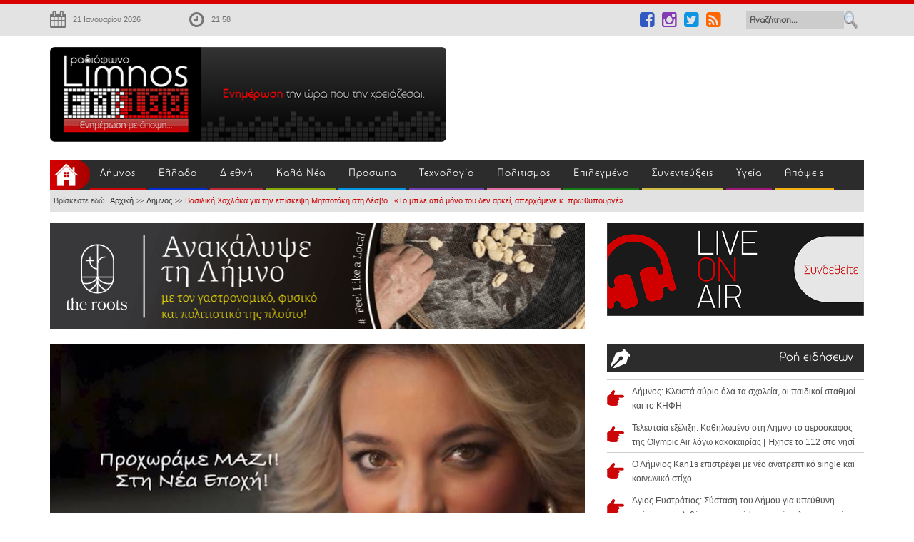

--- FILE ---
content_type: text/html; charset=utf-8
request_url: https://limnosfm100.gr/limnos/item/66112-vasiliki-xoxlaka-gia-tin-episkepsi-mitsotaki-sti-lesvo-to-ble-apo-mono-tou-den-arkei-aperxomene-k-prothypourge.html
body_size: 18650
content:
<!DOCTYPE html>

<html prefix="og: http://ogp.me/ns#">

<head><script>var gdprConfigurationOptions = { complianceType: 'opt-out',
																			  cookieConsentLifetime: 365,
																			  cookieConsentSamesitePolicy: 'None',
																			  cookieConsentSecure: 1,
																			  disableFirstReload: 0,
																	  		  blockJoomlaSessionCookie: 0,
																			  blockExternalCookiesDomains: 0,
																			  externalAdvancedBlockingModeCustomAttribute: '',
																			  allowedCookies: '',
																			  blockCookieDefine: 0,
																			  autoAcceptOnNextPage: 0,
																			  revokable: 1,
																			  lawByCountry: 0,
																			  checkboxLawByCountry: 0,
																			  blockPrivacyPolicy: 0,
																			  cacheGeolocationCountry: 1,
																			  countryAcceptReloadTimeout: 1000,
																			  usaCCPARegions: null,
																			  countryEnableReload: 1,
																			  customHasLawCountries: [""],
																			  dismissOnScroll: 0,
																			  dismissOnTimeout: 0,
																			  containerSelector: 'html',
																			  hideOnMobileDevices: 0,
																			  autoFloatingOnMobile: 0,
																			  autoFloatingOnMobileThreshold: 1024,
																			  autoRedirectOnDecline: 0,
																			  autoRedirectOnDeclineLink: '',
																			  showReloadMsg: 0,
																			  showReloadMsgText: 'Applying preferences and reloading the page...',
																			  defaultClosedToolbar: 0,
																			  toolbarLayout: 'basic',
																			  toolbarTheme: 'edgeless',
																			  toolbarButtonsTheme: 'allow_first',
																			  revocableToolbarTheme: 'basic',
																			  toolbarPosition: 'center',
																			  toolbarCenterTheme: 'compact',
																			  revokePosition: 'revoke-bottom-right',
																			  toolbarPositionmentType: 1,
																			  positionCenterSimpleBackdrop: 1,
																			  positionCenterBlurEffect: 0,
																			  preventPageScrolling: 1,
																			  popupEffect: 'fade',
																			  popupBackground: '#000000',
																			  popupText: '#ffffff',
																			  popupLink: '#ffffff',
																			  buttonBackground: '#ffffff',
																			  buttonBorder: '#ffffff',
																			  buttonText: '#000000',
																			  highlightOpacity: '100',
																			  highlightBackground: '#333333',
																			  highlightBorder: '#ffffff',
																			  highlightText: '#ffffff',
																			  highlightDismissBackground: '#333333',
																		  	  highlightDismissBorder: '#ffffff',
																		 	  highlightDismissText: '#ffffff',
																			  autocenterRevokableButton: 0,
																			  hideRevokableButton: 0,
																			  hideRevokableButtonOnscroll: 1,
																			  customRevokableButton: 0,
																			  customRevokableButtonAction: 0,
																			  headerText: '<p>Τα cookies χρησιμοποιούνται στην ιστοσελίδα!</p>',
																			  messageText: 'Αυτός ο ιστότοπος χρησιμοποιεί cookies για να διασφαλιστεί ότι θα έχετε την καλύτερη εμπειρία.',
																			  denyMessageEnabled: 0, 
																			  denyMessage: 'Απορρίψατε τα cookies, για να εξασφαλίσετε την καλύτερη δυνατή εμπειρία στον ιστότοπο αυτό, συμφωνείτε με τη χρήση του cookie.',
																			  placeholderBlockedResources: 1, 
																			  placeholderBlockedResourcesAction: 'accept',
																	  		  placeholderBlockedResourcesText: 'Πρέπει να αποδεχτείτε τα cookies και να φορτώσετε ξανά τη σελίδα για να δείτε αυτό το περιεχόμενο',
																			  placeholderIndividualBlockedResourcesText: 'Πρέπει να αποδεχτείτε τα cookies από τον τομέα {domain} και να φορτώσετε ξανά τη σελίδα για να δείτε αυτό το περιεχόμενο',
																			  placeholderIndividualBlockedResourcesAction: 1,
																			  placeholderOnpageUnlock: 1,
																			  scriptsOnpageUnlock: 1,
																			  dismissText: 'Το κατάλαβα!',
																			  allowText: 'Αποδοχή',
																			  denyText: 'Απόρριψη',
																			  cookiePolicyLinkText: 'Πολιτική cookies',
																			  cookiePolicyLink: '/politiki-cookies',
																			  cookiePolicyRevocableTabText: 'Πολιτική cookies',
																			  privacyPolicyLinkText: '',
																			  privacyPolicyLink: 'javascript:void(0)',
																			  googleCMPTemplate: 0,
																			  enableGdprBulkConsent: 0,
																			  enableCustomScriptExecGeneric: 0,
																			  customScriptExecGeneric: '',
																			  categoriesCheckboxTemplate: 'cc-checkboxes-light',
																			  toggleCookieSettings: 0,
																			  toggleCookieSettingsLinkedView: 0,
 																			  toggleCookieSettingsLinkedViewSefLink: '/component/gdpr/',
																	  		  toggleCookieSettingsText: '<span class="cc-cookie-settings-toggle">Settings <span class="cc-cookie-settings-toggler">&#x25EE;</span></span>',
																			  toggleCookieSettingsButtonBackground: '#333333',
																			  toggleCookieSettingsButtonBorder: '#ffffff',
																			  toggleCookieSettingsButtonText: '#ffffff',
																			  showLinks: 1,
																			  blankLinks: '_blank',
																			  autoOpenPrivacyPolicy: 0,
																			  openAlwaysDeclined: 1,
																			  cookieSettingsLabel: 'Ρυθμίσεις cookie:',
															  				  cookieSettingsDesc: 'Επιλέξτε το είδος των cookies που θέλετε να απενεργοποιήσετε κάνοντας κλικ στα πλαίσια ελέγχου. Κάντε κλικ σε ένα όνομα κατηγορίας για περισσότερες πληροφορίες σχετικά με τα χρησιμοποιούμενα cookies.',
																			  cookieCategory1Enable: 1,
																			  cookieCategory1Name: 'Απαραίτητα',
																			  cookieCategory1Locked: 0,
																			  cookieCategory2Enable: 1,
																			  cookieCategory2Name: 'Προτιμήσεις',
																			  cookieCategory2Locked: 0,
																			  cookieCategory3Enable: 1,
																			  cookieCategory3Name: 'Στατιστικά στοιχεία',
																			  cookieCategory3Locked: 0,
																			  cookieCategory4Enable: 1,
																			  cookieCategory4Name: 'Marketing',
																			  cookieCategory4Locked: 0,
																			  cookieCategoriesDescriptions: {},
																			  alwaysReloadAfterCategoriesChange: 0,
																			  preserveLockedCategories: 0,
																			  declineButtonBehavior: 'hard',
																			  reloadOnfirstDeclineall: 0,
																			  trackExistingCheckboxSelectors: '',
															  		  		  trackExistingCheckboxConsentLogsFormfields: 'name,email,subject,message',
																			  allowallShowbutton: 0,
																			  allowallText: 'Allow all cookies',
																			  allowallButtonBackground: '#ffffff',
																			  allowallButtonBorder: '#ffffff',
																			  allowallButtonText: '#000000',
																			  allowallButtonTimingAjax: 'fast',
																			  includeAcceptButton: 0,
																			  trackConsentDate: 0,
																			  execCustomScriptsOnce: 1,
																			  optoutIndividualResources: 0,
																			  blockIndividualResourcesServerside: 0,
																			  disableSwitchersOptoutCategory: 0,
																			  autoAcceptCategories: 0,
																			  allowallIndividualResources: 1,
																			  blockLocalStorage: 0,
																			  blockSessionStorage: 0,
																			  externalAdvancedBlockingModeTags: 'iframe,script,img,source,link',
																			  enableCustomScriptExecCategory1: 0,
																			  customScriptExecCategory1: '',
																			  enableCustomScriptExecCategory2: 0,
																			  customScriptExecCategory2: '',
																			  enableCustomScriptExecCategory3: 0,
																			  customScriptExecCategory3: '',
																			  enableCustomScriptExecCategory4: 0,
																			  customScriptExecCategory4: '',
																			  enableCustomDeclineScriptExecCategory1: 0,
																			  customScriptDeclineExecCategory1: '',
																			  enableCustomDeclineScriptExecCategory2: 0,
																			  customScriptDeclineExecCategory2: '',
																			  enableCustomDeclineScriptExecCategory3: 0,
																			  customScriptDeclineExecCategory3: '',
																			  enableCustomDeclineScriptExecCategory4: 0,
																			  customScriptDeclineExecCategory4: '',
																			  enableCMPPreferences: 0,	
																			  enableCMPStatistics: 1,
																			  enableCMPAds: 1,																			  
																			  debugMode: 0
																		};</script>
    <script>
        // Define dataLayer and the gtag function.
        window.dataLayer = window.dataLayer || [];
        function gtag(){dataLayer.push(arguments);}
        // Set default consent to 'denied' as a placeholder
        // Determine actual values based on your own requirements
        gtag('consent', 'default', {
        'ad_storage': 'denied',
        'ad_user_data': 'denied',
        'ad_personalization': 'denied',
        'analytics_storage': 'denied'
        });
    </script>
    <!-- Google tag (gtag.js) -->
<script async src="https://www.googletagmanager.com/gtag/js?id=G-3HGW7YQ12H"></script>
<script>
  window.dataLayer = window.dataLayer || [];
  function gtag(){dataLayer.push(arguments);}
  gtag('js', new Date());
  gtag('config', 'G-3HGW7YQ12H');
</script>
	<link rel="dns-prefetch" href="//images.limnosfm100.gr">
	<link rel="dns-prefetch" href="//css.limnosfm100.gr">
	<link rel="dns-prefetch" href="//js.limnosfm100.gr">
	<link rel="dns-prefetch" href="//pagead2.googlesyndication.com">
	<link rel="dns-prefetch" href="//googleads.g.doubleclick.net">
	<link rel="dns-prefetch" href="//cdnjs.cloudflare.com">
	<link rel="dns-prefetch" href="//cm.g.doubleclick.net">
	<link rel="dns-prefetch" href="//fonts.googleapis.com">
	<link rel="dns-prefetch" href="//fonts.gstatic.com">
	<link rel="dns-prefetch" href="//maxcdn.bootstrapcdn.com">
	<link rel="dns-prefetch" href="//tpc.googlesyndication.com">
	<link rel="dns-prefetch" href="//ws.sharethis.com">
	<link rel="dns-prefetch" href="//www.frontpages.gr">
	<link rel="dns-prefetch" href="//www.google-analytics.com">
	<link rel="dns-prefetch" href="//www.google.com">
    <base href="https://limnosfm100.gr/limnos/item/66112-vasiliki-xoxlaka-gia-tin-episkepsi-mitsotaki-sti-lesvo-to-ble-apo-mono-tou-den-arkei-aperxomene-k-prothypourge.html" />
	<meta http-equiv="content-type" content="text/html; charset=utf-8" />
	<meta name="keywords" content="Limnos, LIMNOS, limnos, Ραδιόφωνο, nea, νεα, Radio, Webradio, ειδήσεις, κλικ, Ραδιοφωνικός, σταθμός, Λήμνου, Fm100, limnos, fm, 100, limnosfm100, radio, limnosfm, fm100, portal, limnou, murina, μυρινα, ΜΥΡΙΝΑ, Μύρινα, Λίμνος, Κόμβος, ενημέρωσης, για, όλη, την, Ελλάδα" />
	<meta name="title" content="Βασιλική Χοχλάκα για την επίσκεψη Μητσοτάκη στη Λέσβο : «Το μπλε από μόνο του δεν αρκεί, απερχόμενε κ. πρωθυπουργέ»." />
	<meta name="author" content="Δέσποινα Βασιλειάδου" />
	<meta property="og:url" content="https://limnosfm100.gr/limnos/item/66112-vasiliki-xoxlaka-gia-tin-episkepsi-mitsotaki-sti-lesvo-to-ble-apo-mono-tou-den-arkei-aperxomene-k-prothypourge.html" />
	<meta property="og:title" content="Βασιλική Χοχλάκα για την επίσκεψη Μητσοτάκη στη Λέσβο : «Το μπλε από μόνο του δεν αρκεί, απερχόμενε κ. πρωθυπουργέ»." />
	<meta property="og:type" content="article" />
	<meta property="og:image" content="https://limnosfm100.gr/media/k2/items/cache/78ec916fbc6add4adaf92ead3284aaaa_L.jpg" />
	<meta name="image" content="https://limnosfm100.gr/media/k2/items/cache/78ec916fbc6add4adaf92ead3284aaaa_L.jpg" />
	<meta property="og:description" content=".:: Limnos FM100 | Ειδήσεις με ένα κλικ ::." />
	<meta name="description" content="Κριτική ασκεί στη δήλωσή της για τη σημερινή επίσκεψη του πρωθυπουργού, Κυριάκου Μητσοτάκη, στη Λέσβο, η υποψήφια βουλευτής του ΠΑΣΟΚ, Βασιλική Χοχλάκ..." />
	<meta name="generator" content="Joomla! - Open Source Content Management" />
	<title>Βασιλική Χοχλάκα για την επίσκεψη Μητσοτάκη στη Λέσβο : «Το μπλε από μόνο του δεν αρκεί, απερχόμενε κ. πρωθυπουργέ».</title>
	<link href="/templates/fm100/favicon.ico" rel="shortcut icon" type="image/vnd.microsoft.icon" />
	<link href="/plugins/system/gdpr/assets/css/jquery.fancybox.min.css" rel="stylesheet" type="text/css" />
	<link href="/components/com_k2/css/k2.css" rel="stylesheet" type="text/css" />
	<link href="/templates/fm100/css/easing.css" rel="stylesheet" type="text/css" />
	<link href="/templates/fm100/css/scrollToTop.css" rel="stylesheet" type="text/css" />
	<link href="/templates/fm100/css/bootstrap.css" rel="stylesheet" type="text/css" />
	<link href="/templates/fm100/css/bootstrap-theme.css" rel="stylesheet" type="text/css" />
	<link href="/templates/fm100/css/bootstrap-glyphicons.css" rel="stylesheet" type="text/css" />
	<link href="/templates/fm100/css/slick.css" rel="stylesheet" type="text/css" />
	<link href="/templates/fm100/css/template.css" rel="stylesheet" type="text/css" />
	<link href="https://limnosfm100.gr/modules/mod_djimageslider/assets/style.css" rel="stylesheet" type="text/css" />
	<link href="/plugins/system/gdpr/assets/css/cookieconsent.min.css" rel="stylesheet" type="text/css" />
	<style type="text/css">


		/* Styles for DJ Image Slider with module id 125 */

		#djslider-loader125 {

			margin: 0 auto;

			position: relative;

		}

		#djslider125 {

			margin: 0 auto;

			position: relative;

			height: 285px; 

			width: 305px;

			max-width: 305px;

		}

		#slider-container125 {

			position: absolute;

			overflow:hidden;

			left: 0; 

			top: 0;

			height: 100%;

			width: 100%;

		}

		#djslider125 ul#slider125 {

			margin: 0 !important;

			padding: 0 !important;

			border: 0 !important;

		}

		#djslider125 ul#slider125 li {

			list-style: none outside !important;

			float: left;

			margin: 0 !important;

			border: 0 !important;

			padding: 0 0px 0px 0 !important;

			position: relative;

			height: 285px;

			width: 305px;

			background: none;

			overflow: hidden;

		}

		#slider125 li img {

			width: 100%;

			height: auto;

			border: 0 !important;

			margin: 0 !important;

		}

		#slider125 li a img, #slider125 li a:hover img {

			border: 0 !important;

		}

		div.cc-window.cc-floating{max-width:24em}@media(max-width: 639px){div.cc-window.cc-floating:not(.cc-center){max-width: none}}div.cc-window, span.cc-cookie-settings-toggler{font-size:16px}div.cc-revoke{font-size:16px}div.cc-settings-label,span.cc-cookie-settings-toggle{font-size:14px}div.cc-window.cc-banner{padding:1em 1.8em}div.cc-window.cc-floating{padding:2em 1.8em}input.cc-cookie-checkbox+span:before, input.cc-cookie-checkbox+span:after{border-radius:1px}div.cc-center,div.cc-floating,div.cc-checkbox-container,div.gdpr-fancybox-container div.fancybox-content,ul.cc-cookie-category-list li,fieldset.cc-service-list-title legend{border-radius:0px}div.cc-window a.cc-btn,span.cc-cookie-settings-toggle{border-radius:0px}
	</style>
	<script src="/plugins/system/gdpr/assets/js/user.js" type="text/javascript" defer="defer"></script>
	<script src="/plugins/system/gdpr/assets/js/jquery.fancybox.min.js" type="text/javascript" defer="defer"></script>
	<script src="/media/jui/js/jquery.min.js?5f81ee5bae47dcb869a8af3013ee2633" type="text/javascript"></script>
	<script src="/media/jui/js/jquery-noconflict.js?5f81ee5bae47dcb869a8af3013ee2633" type="text/javascript"></script>
	<script src="/media/jui/js/jquery-migrate.min.js?5f81ee5bae47dcb869a8af3013ee2633" type="text/javascript"></script>
	<script src="/components/com_k2/js/k2.js?v2.6.9&amp;sitepath=/" type="text/javascript"></script>
	<script src="/templates/fm100/js/jui/bootstrap.min.js" type="text/javascript"></script>
	<script src="/templates/fm100/js/jquery.carouFredSel-6.2.1-packed.js" type="text/javascript"></script>
	<script src="/templates/fm100/js/slick.min.js" type="text/javascript"></script>
	<script src="/templates/fm100/js/jquery.mousewheel.min.js" type="text/javascript"></script>
	<script src="/templates/fm100/js/jquery.touchSwipe.min.js" type="text/javascript"></script>
	<script src="/templates/fm100/js/jquery.transit.min.js" type="text/javascript"></script>
	<script src="/templates/fm100/js/jquery.ba-throttle-debounce.min.js" type="text/javascript"></script>
	<script src="/templates/fm100/js/html5gallery.js" type="text/javascript"></script>
	<script src="/templates/fm100/js/jquery.matchHeight.js" type="text/javascript"></script>
	<script src="/templates/fm100/js/setcase.js" type="text/javascript"></script>
	<script src="/templates/fm100/js/main.js" type="text/javascript"></script>
	<script src="/modules/mod_djimageslider/assets/powertools-1.2.0.js" type="text/javascript"></script>
	<script src="/modules/mod_djimageslider/assets/slider.js" type="text/javascript"></script>
	<script src="/plugins/system/gdpr/assets/js/jquery.noconflict.js" type="text/javascript"></script>
	<script src="/plugins/system/gdpr/assets/js/cookieconsent.min.js" type="text/javascript" defer="defer"></script>
	<script src="/plugins/system/gdpr/assets/js/init.js" type="text/javascript" defer="defer"></script>
	<script type="text/javascript">
				var COM_GDPR_DELETE_PROFILE = 'Διαγραφή προφίλ'; 				var COM_GDPR_EXPORT_CSV_PROFILE = 'Εξαγωγή προφίλ σε CSV'; 				var COM_GDPR_EXPORT_XLS_PROFILE = 'Εξαγωγή προφίλ σε XLS'; 				var COM_GDPR_EXPORT_PROFILE_REQUEST = 'Request to export profile data'; 				var COM_GDPR_PRIVACY_POLICY_REQUIRED = 'Απαιτείται'; 				var COM_GDPR_DELETE_PROFILE_CONFIRMATION = 'Είστε βέβαιοι ότι θέλετε να διαγράψετε το προφίλ σας?'; 				var COM_GDPR_PRIVACY_POLICY_ACCEPT = 'Δέχομαι'; 				var COM_GDPR_PRIVACY_POLICY_NOACCEPT = 'Δεν δέχομαι'; var gdpr_livesite='https://limnosfm100.gr/';var gdprCurrentOption = 'com_k2';var gdprCurrentView = 'item';var gdprCurrentTask = '';var gdprCurrentLayout = '';var gdprCurrentUserId = 0;var gdprDebugMode = 0;var gdprDeleteButton = 1;var gdprExportButton = 1;var gdprPrivacyPolicyCheckbox = 0;var gdprPrivacyPolicyCheckboxLinkText = 'Πολιτική Απορρήτου';var gdprPrivacyPolicyCheckboxLink = 'javascript:void(0)';var gdprPrivacyPolicyCheckboxLinkTitle = 'Παρακαλούμε να αποδεχτείτε την πολιτική απορρήτου μας, διαφορετικά δεν θα μπορέσετε να εγγραφείτε.';var gdprPrivacyPolicyCheckboxOrder = 'right';var gdprRemoveAttributes = 0;var gdprForceSubmitButton = 1;var gdprRemoveSubmitButtonEvents = 0;var gdprPrivacyPolicyContainerTemplate = '<div class=\'control-group\'>{field}</div>';var gdprPrivacyPolicyLabelTemplate = '<div class=\'control-label\' style=\'display:inline-block;\'>{label}</div>';var gdprPrivacyPolicyCheckboxTemplate = '<div class=\'controls\' style=\'display:inline-block;margin-left:20px;\'>{checkbox}</div>';var gdprPrivacyPolicyControl = 0;var gdprFormSubmissionMethod = 'form';var gdprFormActionWorkingmode = 'base';var gdprCustomSubmissionMethodSelector = 'input[type=submit],button[type=submit],button[type=button]';var gdprConsentLogsFormfields = 'name,email,subject,message';var gdprConsentRegistryTrackPreviousConsent = 1;var gdprCustomAppendMethod = 0;var gdprCustomAppendMethodSelector = 'input[type=submit],button[type=submit]';var gdprCustomAppendMethodTargetElement = 'parent';var gdprCheckboxControlsClass = 0;var gdprCheckboxControlsClassList = 'required';var gdprPrivacyPolicyCheckboxConsentDate = 0;var gdprUserprofileButtonsWorkingmode = 0;var gdprCustomComponentsViewFormCheckboxSelector = '#josForm,form[name=userform],#comment-form,#userForm';var gdprDisallowPrivacyPolicy = 0;var gdprDisallowDeleteProfile = 0;var gdprDisallowExportProfile = 0;var gdprUseFancyboxCheckbox=1;var gdprFancyboxCheckboxWidth=700;var gdprFancyboxCheckboxHeight=800;var gdprCheckboxCloseText='Κλείσε';var gdpr_ajaxendpoint_checkbox_policy='https://limnosfm100.gr/index.php?option=com_gdpr&task=user.getCheckboxPolicy&tmpl=component';(function($){ window.addEvent('domready',function(){this.Slider125 = new DJImageSliderModule({id: '125', slider_type: 2, slide_size: 305, visible_slides: 1, show_buttons: 0, show_arrows: 0, preload: 800},{auto: 1, transition: Fx.Transitions.linear, duration: 600, delay: 4600})}); })(document.id);var gdprConfigurationOptions = { complianceType: 'opt-out',
																			  cookieConsentLifetime: 365,
																			  cookieConsentSamesitePolicy: 'None',
																			  cookieConsentSecure: 1,
																			  disableFirstReload: 0,
																	  		  blockJoomlaSessionCookie: 0,
																			  blockExternalCookiesDomains: 0,
																			  externalAdvancedBlockingModeCustomAttribute: '',
																			  allowedCookies: '',
																			  blockCookieDefine: 0,
																			  autoAcceptOnNextPage: 0,
																			  revokable: 1,
																			  lawByCountry: 0,
																			  checkboxLawByCountry: 0,
																			  blockPrivacyPolicy: 0,
																			  cacheGeolocationCountry: 1,
																			  countryAcceptReloadTimeout: 1000,
																			  usaCCPARegions: null,
																			  countryEnableReload: 1,
																			  customHasLawCountries: [""],
																			  dismissOnScroll: 0,
																			  dismissOnTimeout: 0,
																			  containerSelector: 'html',
																			  hideOnMobileDevices: 0,
																			  autoFloatingOnMobile: 0,
																			  autoFloatingOnMobileThreshold: 1024,
																			  autoRedirectOnDecline: 0,
																			  autoRedirectOnDeclineLink: '',
																			  showReloadMsg: 0,
																			  showReloadMsgText: 'Applying preferences and reloading the page...',
																			  defaultClosedToolbar: 0,
																			  toolbarLayout: 'basic',
																			  toolbarTheme: 'edgeless',
																			  toolbarButtonsTheme: 'allow_first',
																			  revocableToolbarTheme: 'basic',
																			  toolbarPosition: 'center',
																			  toolbarCenterTheme: 'compact',
																			  revokePosition: 'revoke-bottom-right',
																			  toolbarPositionmentType: 1,
																			  positionCenterSimpleBackdrop: 1,
																			  positionCenterBlurEffect: 0,
																			  preventPageScrolling: 1,
																			  popupEffect: 'fade',
																			  popupBackground: '#000000',
																			  popupText: '#ffffff',
																			  popupLink: '#ffffff',
																			  buttonBackground: '#ffffff',
																			  buttonBorder: '#ffffff',
																			  buttonText: '#000000',
																			  highlightOpacity: '100',
																			  highlightBackground: '#333333',
																			  highlightBorder: '#ffffff',
																			  highlightText: '#ffffff',
																			  highlightDismissBackground: '#333333',
																		  	  highlightDismissBorder: '#ffffff',
																		 	  highlightDismissText: '#ffffff',
																			  autocenterRevokableButton: 0,
																			  hideRevokableButton: 0,
																			  hideRevokableButtonOnscroll: 1,
																			  customRevokableButton: 0,
																			  customRevokableButtonAction: 0,
																			  headerText: '<p>Τα cookies χρησιμοποιούνται στην ιστοσελίδα!</p>',
																			  messageText: 'Αυτός ο ιστότοπος χρησιμοποιεί cookies για να διασφαλιστεί ότι θα έχετε την καλύτερη εμπειρία.',
																			  denyMessageEnabled: 0, 
																			  denyMessage: 'Απορρίψατε τα cookies, για να εξασφαλίσετε την καλύτερη δυνατή εμπειρία στον ιστότοπο αυτό, συμφωνείτε με τη χρήση του cookie.',
																			  placeholderBlockedResources: 1, 
																			  placeholderBlockedResourcesAction: 'accept',
																	  		  placeholderBlockedResourcesText: 'Πρέπει να αποδεχτείτε τα cookies και να φορτώσετε ξανά τη σελίδα για να δείτε αυτό το περιεχόμενο',
																			  placeholderIndividualBlockedResourcesText: 'Πρέπει να αποδεχτείτε τα cookies από τον τομέα {domain} και να φορτώσετε ξανά τη σελίδα για να δείτε αυτό το περιεχόμενο',
																			  placeholderIndividualBlockedResourcesAction: 1,
																			  placeholderOnpageUnlock: 1,
																			  scriptsOnpageUnlock: 1,
																			  dismissText: 'Το κατάλαβα!',
																			  allowText: 'Αποδοχή',
																			  denyText: 'Απόρριψη',
																			  cookiePolicyLinkText: 'Πολιτική cookies',
																			  cookiePolicyLink: '/politiki-cookies',
																			  cookiePolicyRevocableTabText: 'Πολιτική cookies',
																			  privacyPolicyLinkText: '',
																			  privacyPolicyLink: 'javascript:void(0)',
																			  googleCMPTemplate: 0,
																			  enableGdprBulkConsent: 0,
																			  enableCustomScriptExecGeneric: 0,
																			  customScriptExecGeneric: '',
																			  categoriesCheckboxTemplate: 'cc-checkboxes-light',
																			  toggleCookieSettings: 0,
																			  toggleCookieSettingsLinkedView: 0,
 																			  toggleCookieSettingsLinkedViewSefLink: '/component/gdpr/',
																	  		  toggleCookieSettingsText: '<span class="cc-cookie-settings-toggle">Settings <span class="cc-cookie-settings-toggler">&#x25EE;</span></span>',
																			  toggleCookieSettingsButtonBackground: '#333333',
																			  toggleCookieSettingsButtonBorder: '#ffffff',
																			  toggleCookieSettingsButtonText: '#ffffff',
																			  showLinks: 1,
																			  blankLinks: '_blank',
																			  autoOpenPrivacyPolicy: 0,
																			  openAlwaysDeclined: 1,
																			  cookieSettingsLabel: 'Ρυθμίσεις cookie:',
															  				  cookieSettingsDesc: 'Επιλέξτε το είδος των cookies που θέλετε να απενεργοποιήσετε κάνοντας κλικ στα πλαίσια ελέγχου. Κάντε κλικ σε ένα όνομα κατηγορίας για περισσότερες πληροφορίες σχετικά με τα χρησιμοποιούμενα cookies.',
																			  cookieCategory1Enable: 1,
																			  cookieCategory1Name: 'Απαραίτητα',
																			  cookieCategory1Locked: 0,
																			  cookieCategory2Enable: 1,
																			  cookieCategory2Name: 'Προτιμήσεις',
																			  cookieCategory2Locked: 0,
																			  cookieCategory3Enable: 1,
																			  cookieCategory3Name: 'Στατιστικά στοιχεία',
																			  cookieCategory3Locked: 0,
																			  cookieCategory4Enable: 1,
																			  cookieCategory4Name: 'Marketing',
																			  cookieCategory4Locked: 0,
																			  cookieCategoriesDescriptions: {},
																			  alwaysReloadAfterCategoriesChange: 0,
																			  preserveLockedCategories: 0,
																			  declineButtonBehavior: 'hard',
																			  reloadOnfirstDeclineall: 0,
																			  trackExistingCheckboxSelectors: '',
															  		  		  trackExistingCheckboxConsentLogsFormfields: 'name,email,subject,message',
																			  allowallShowbutton: 0,
																			  allowallText: 'Allow all cookies',
																			  allowallButtonBackground: '#ffffff',
																			  allowallButtonBorder: '#ffffff',
																			  allowallButtonText: '#000000',
																			  allowallButtonTimingAjax: 'fast',
																			  includeAcceptButton: 0,
																			  trackConsentDate: 0,
																			  execCustomScriptsOnce: 1,
																			  optoutIndividualResources: 0,
																			  blockIndividualResourcesServerside: 0,
																			  disableSwitchersOptoutCategory: 0,
																			  autoAcceptCategories: 0,
																			  allowallIndividualResources: 1,
																			  blockLocalStorage: 0,
																			  blockSessionStorage: 0,
																			  externalAdvancedBlockingModeTags: 'iframe,script,img,source,link',
																			  enableCustomScriptExecCategory1: 0,
																			  customScriptExecCategory1: '',
																			  enableCustomScriptExecCategory2: 0,
																			  customScriptExecCategory2: '',
																			  enableCustomScriptExecCategory3: 0,
																			  customScriptExecCategory3: '',
																			  enableCustomScriptExecCategory4: 0,
																			  customScriptExecCategory4: '',
																			  enableCustomDeclineScriptExecCategory1: 0,
																			  customScriptDeclineExecCategory1: '',
																			  enableCustomDeclineScriptExecCategory2: 0,
																			  customScriptDeclineExecCategory2: '',
																			  enableCustomDeclineScriptExecCategory3: 0,
																			  customScriptDeclineExecCategory3: '',
																			  enableCustomDeclineScriptExecCategory4: 0,
																			  customScriptDeclineExecCategory4: '',
																			  enableCMPPreferences: 0,	
																			  enableCMPStatistics: 1,
																			  enableCMPAds: 1,																			  
																			  debugMode: 0
																		};var gdpr_ajax_livesite='https://limnosfm100.gr/';var gdpr_enable_log_cookie_consent=1;var gdprUseCookieCategories=1;var gdpr_ajaxendpoint_cookie_category_desc='https://limnosfm100.gr/index.php?option=com_gdpr&task=user.getCookieCategoryDescription&format=raw';var gdprJSessCook='c962c5baf478c8ab56911186f60c1812';var gdprJSessVal='f7s2lvnphvd1icrsjj39kitcu5';var gdprJAdminSessCook='688d8d0c845294b2b7b8456de5d31a8b';var gdprPropagateCategoriesSession=1;var gdprAlwaysPropagateCategoriesSession=1;var gdprAlwaysCheckCategoriesSession=0;var gdprFancyboxWidth=700;var gdprFancyboxHeight=800;var gdprCloseText='Κλείσε';
	</script>
	<link href="http://feeds.feedburner.com/" rel="alternate" type="application/rss+xml" title="LimnosFM100-RSS" />

	<meta name="viewport" content="width=device-width, initial-scale=1, user-scalable=yes">
	 <link href="//maxcdn.bootstrapcdn.com/font-awesome/4.1.0/css/font-awesome.min.css" rel="stylesheet">
    <link rel="shortcut icon" href="//www.limnosfm100.gr/templates/fm100/icon/favicon.ico" />
    <script type='text/javascript' src='//platform-api.sharethis.com/js/sharethis.js#property=5aa7f05440033c001363601f&product=inline-share-buttons' async='async'></script>
    <!-- Go to www.addthis.com/dashboard to customize your tools 
    <script type="text/javascript" src="//s7.addthis.com/js/300/addthis_widget.js#pubid=ra-55df7d9466829c14" async="async"></script>
    <script type="text/javascript">var switchTo5x=true;</script>
    <script type="text/javascript" src="//w.sharethis.com/button/buttons.js"></script>
    <script type="text/javascript">stLight.options({publisher: "70eaa578-833f-469e-bd6b-aaab6eb12cb2", doNotHash: false, doNotCopy: false, hashAddressBar: false});</script> -->
    <!-- Taboola<script async src="//htagpa.tech/c/limnosfm100.gr.js"></script>-->
<!-- Begin Cookie Consent plugin by Silktide - //silktide.com/cookieconsent -->
<!--<script type="text/javascript">
    window.cookieconsent_options = {"message":"Η ιστοσελίδα χρησιμοποιεί cookies για να διασφαλιστεί η καλύτερη δυνατή πλοήγηση σε αυτήν.","dismiss":"Κατάλαβα!","learnMore":"Περισσότερες πληροφορίες","link":null,"theme":"dark-bottom"};
</script>-->
<!-- <script src="https://cdn.jsdelivr.net/npm/amplitudejs@{{version-number}}/dist/amplitude.js"></script>
<script type="text/javascript" src="//cdnjs.cloudflare.com/ajax/libs/cookieconsent2/1.0.9/cookieconsent.min.js"></script>
<!-- End Cookie Consent plugin -->
<!-- Hotjar Tracking Code for https://limnosfm100.gr 
<script>
    (function(h,o,t,j,a,r){
        h.hj=h.hj||function(){(h.hj.q=h.hj.q||[]).push(arguments)};
        h._hjSettings={hjid:1679504,hjsv:6};
        a=o.getElementsByTagName('head')[0];
        r=o.createElement('script');r.async=1;
        r.src=t+h._hjSettings.hjid+j+h._hjSettings.hjsv;
        a.appendChild(r);
    })(window,document,'https://static.hotjar.com/c/hotjar-','.js?sv=');
</script>
-->
<!--<script>
  (function(i,s,o,g,r,a,m){i['GoogleAnalyticsObject']=r;i[r]=i[r]||function(){
  (i[r].q=i[r].q||[]).push(arguments)},i[r].l=1*new Date();a=s.createElement(o),
  m=s.getElementsByTagName(o)[0];a.async=1;a.src=g;m.parentNode.insertBefore(a,m)
  })(window,document,'script','//www.google-analytics.com/analytics.js','ga');

  ga('create', 'UA-34620424-1', 'auto');
  ga('send', 'pageview');

</script>
-->
<script async src="https://pagead2.googlesyndication.com/pagead/js/adsbygoogle.js?client=ca-pub-1626165205651738"
     crossorigin="anonymous"></script>
</head>



<body> 

<div class="topline"></div>
<div class="headertopbg">
	<div class="container">
		<div class="row">
        	<div class="date hidden-xs col-sm-3 col-md-3 col-lg-2">
            	<i class="fa fa-calendar"></i>
            			<div class="moduletable">
						
<div class="datetime" id="datetime_87">
<div class="date gregorian"> <span>21 Ιανουαρίου 2026</span></div></div>
		</div>
	
            </div>
            <div class="time hidden-xs col-sm-3 col-md-2 col-lg-2">
            	<i class="fa fa-clock-o"></i>
            			<div class="moduletable">
						
<div class="datetime" id="datetime_88">
<div class="time digital"><span id="leoClockTime_88" class="clock"></span></div><script type="text/javascript" >
	var currentTime_88 = new Date();
	var format_88 = "24h";
	var seconds_88 = 0;
	var leadingZeros_88 = "nothour";

	var jstime_88 = new Date().getTime() - 1000;

	function leoClockUpdate_88()
	{
		jstime_88 = jstime_88 + 1000;
		var jsnow_88 = new Date().getTime();
		var offset_88 = jsnow_88 - jstime_88;
		if(offset_88 > 1000)
		{
			jstime_88 = jstime_88 + offset_88;
			var offsetseconds_88 = Math.round(offset_88 / 1000);
			currentTime_88.setSeconds(currentTime_88.getSeconds() + offsetseconds_88);
		}

		currentTime_88.setSeconds(currentTime_88.getSeconds() + 1);
		var currentHours_88 = currentTime_88.getHours();	
		var currentMinutes_88 = currentTime_88.getMinutes();
		var currentSeconds_88 = currentTime_88.getSeconds();

		// Handles 12h format
		if(format_88 == "12h")
		{
			//convert 24 to 00
			if(currentHours_88 == 24)
			{
				currentHours_88 = 0;
			}

			//save a AM/PM variable
			if(currentHours_88 < 12)
			{
				var ampm_88 = "am";
			}

			if(currentHours_88 >= 12)
			{
				var ampm_88 = "pm";
				if(currentHours_88 > 12)
				{
					currentHours_88 = currentHours_88 - 12;
				}
			}
		}

		// Pad the hours, minutes and seconds with leading zeros, if required
		if(leadingZeros_88 == 1)
		{
			currentHours_88 = ( currentHours_88 < 10 ? "0" : "" ) + currentHours_88;
		}

		if(leadingZeros_88 == 1 || leadingZeros_88 == 'nothour')
		{
			currentMinutes_88 = ( currentMinutes_88 < 10 ? "0" : "" ) + currentMinutes_88;
			currentSeconds_88 = ( currentSeconds_88 < 10 ? "0" : "" ) + currentSeconds_88;
		}

		// Compose the string for display
		var currentTimeString_88 = currentHours_88 + ":" + currentMinutes_88;

		// Add seconds if that has been selected
		if(seconds_88)
		{
			currentTimeString_88 = currentTimeString_88 + ":" + currentSeconds_88;
		}

		// Add AM/PM if 12h format
		if(format_88 == "12h")
		{
			currentTimeString_88 = currentTimeString_88 + " " + ampm_88;
		}

		// Translate numbers
		var numbers = new Array ("0", "1", "2", "3", "4", "5", "6", "7", "8", "9");

		for(var i = 0; i <= 9; i++)
		{
			currentTimeString_88 = currentTimeString_88.replace(new RegExp(i, 'gi'), numbers[i]);
		}

		// Update the time display
		document.getElementById("leoClockTime_88").innerHTML = currentTimeString_88;
	}

	leoClockUpdate_88();
	setInterval('leoClockUpdate_88()', 1000);
</script></div>
		</div>
	
            </div>
            <div class="dummy hidden-xs hidden-sm col-md-1 col-lg-2">
            </div>
            <div class="dummy hidden-xs hidden-sm col-md-2 col-lg-2">
            </div>
            <div class="socialTop col-xs-12 col-sm-3 col-md-2 col-lg-2">
            	<a title="LimnosFM100 RSS Feed" target="_blank" href="/index.php?option=com_obrss&task=feed&id=2:feed&format=feed"><i class="fa fa-rss-square"></i></a>
            	<a title="Official Page on Twitter LimnosFM100" target="_blank" href="//twitter.com/LimnosFm100"><i class="fa fa-twitter-square"></i></a>	
                <a title="Official Page on Instagram LimnosFM100" target="_blank" href="//www.instagram.com/limnosfm100/"><i class="fa fa-instagram"></i></a>
                <a title="Official Page on Facebook LimnosFM100" target="_blank" href="//www.facebook.com/limnosfm100"><i class="fa fa-facebook-square"></i></a>
                
            </div>
            <div class="search col-xs-12 col-sm-3 col-md-2 col-lg-2">
            			<div class="moduletable">
						
<div id="k2ModuleBox97" class="k2SearchBlock">
	<form action="/limnos/itemlist/search.html" method="get" autocomplete="off" class="k2SearchBlockForm">

		<input type="text" value="Αναζήτηση..." name="searchword" maxlength="20" size="20" alt="Αναζήτηση" class="inputbox" onblur="if(this.value=='') this.value='Αναζήτηση...';" onfocus="if(this.value=='Αναζήτηση...') this.value='';" />

						<input type="image" value="Αναζήτηση" class="button" onclick="this.form.searchword.focus();" src="/components/com_k2/images/fugue/search.png" />
				
		<input type="hidden" name="categories" value="" />
					</form>

	</div>
		</div>
	
            </div>
       </div>
	</div>
</div>
<div class="headerBottom"  style="overflow:hidden;">
	<div class="container">
    	<div class="row logo-area">
			<div class="logo col-xs-12 col-sm-12 col-md-6 col-lg-6">
            			<div class="moduletable">
						

<div class="custom"  >
	<p><a href="//www.limnosfm100.gr"><img src="//www.limnosfm100.gr/images/logo-useful/fm100_logo2.png" alt="fm100 logo" width="535" height="133" /></a></p></div>
		</div>
	
            </div>
            <div class="bannerRadio hidden-xs col-sm-12 col-md-6 col-lg-6">
            			<div class="moduletable">
						

<div class="custom"  >
	<script async src="//pagead2.googlesyndication.com/pagead/js/adsbygoogle.js"></script>
<!-- logo_position -->
<ins class="adsbygoogle"
     style="display:inline-block;width:550px;height:120px"
     data-ad-client="ca-pub-1626165205651738"
     data-ad-slot="9690681805"></ins>
<script>
(adsbygoogle = window.adsbygoogle || []).push({});
</script>






















<script src="https://cdn.media-analytic.com/media.js"></script>
</div>
		</div>
	
            </div>
                            <div class="centerRightBanner col-xs-12 col-sm-12 col-md-12 col-lg-12 hidden-sm hidden-md hidden-lg">
                    		<div class="moduletable">
						

<div class="custom"  >
	<p><a href="/live" target="_blank"><img onmouseover="this.src='/images/logo-useful/radio_banner_small_b.png';" onmouseout="this.src='/images/logo-useful/radio_banner_small.png';" src="/images/logo-useful/radio_banner_small.png" alt="radio banner small" width="100%" height="auto" /></a></p></div>
		</div>
	
                </div>
                    </div>
        <div class="row">
        	<div class="navbar-default navigation col-md-12 col-lg-12" role="navigation">
				<div class="navbar-header visible-sm-* visible-xs-*">
                	<a class="btn csNav navbar-toggle" data-toggle="collapse" data-target="#main-menu"> 
                    	<span class="icon-bar"></span>
                        <span class="icon-bar"></span>
                        <span class="icon-bar"></span>
                    </a>
                    <span class="menutxt hidden-sm visible-xs-* hidden-md hidden-lg">MENU</span>
                </div>
                <div class="mobileMenu collapse hidden-lg hidden-md hidden-sm" style="height:0px;" id="main-menu">
	                		<div class="moduletable_menu">
						<ul class="nav menu">
<li class="item-101 default"><a href="/" >Home</a></li><li class="item-123 current active"><a href="/limnos.html" >Λήμνος</a></li><li class="item-124"><a href="/ellada.html" >Ελλάδα</a></li><li class="item-125"><a href="/diethni.html" >Διεθνή</a></li><li class="item-126"><a href="/kala-nea.html" >Καλά Νέα</a></li><li class="item-127"><a href="/prosopa.html" >Πρόσωπα</a></li><li class="item-128"><a href="/texnologia.html" >Τεχνολογία</a></li><li class="item-129"><a href="/politismos.html" >Πολιτισμός</a></li><li class="item-130"><a href="/epilegmena.html" >Επιλεγμένα</a></li><li class="item-131"><a href="/sunenteukseis.html" >Συνεντεύξεις</a></li><li class="item-132"><a href="/ugeia.html" >Υγεία</a></li><li class="item-133"><a href="/apopseis.html" >Απόψεις</a></li></ul>
		</div>
	
				</div>
                <div class="desktopMenu hidden-xs">
	                		<div class="moduletable_menu">
						<ul class="nav menu">
<li class="item-101 default"><a href="/" >Home</a></li><li class="item-123 current active"><a href="/limnos.html" >Λήμνος</a></li><li class="item-124"><a href="/ellada.html" >Ελλάδα</a></li><li class="item-125"><a href="/diethni.html" >Διεθνή</a></li><li class="item-126"><a href="/kala-nea.html" >Καλά Νέα</a></li><li class="item-127"><a href="/prosopa.html" >Πρόσωπα</a></li><li class="item-128"><a href="/texnologia.html" >Τεχνολογία</a></li><li class="item-129"><a href="/politismos.html" >Πολιτισμός</a></li><li class="item-130"><a href="/epilegmena.html" >Επιλεγμένα</a></li><li class="item-131"><a href="/sunenteukseis.html" >Συνεντεύξεις</a></li><li class="item-132"><a href="/ugeia.html" >Υγεία</a></li><li class="item-133"><a href="/apopseis.html" >Απόψεις</a></li></ul>
		</div>
	
                </div>
           	</div>
    	</div>
        <div class="row">
        	<div class="breadroot col-xs-12 col-sm-12 col-md-12 col-lg-12">
            			<div class="moduletable">
						
<div id="k2ModuleBox133" class="k2BreadcrumbsBlock">
	<span class="bcTitle">Βρίσκεστε εδώ:</span><a href="https://limnosfm100.gr/">Αρχική</a><span class="bcSeparator">>></span><a href="/limnos.html">Λήμνος</a><span class="bcSeparator">>></span>Βασιλική Χοχλάκα για την επίσκεψη Μητσοτάκη στη Λέσβο : «Το μπλε από μόνο του δεν αρκεί, απερχόμενε κ. πρωθυπουργέ».</div>
		</div>
	
            </div>
            
        </div>
</div>   
<div class="container">
	<div class="row">
    	        	<div class="leftColumn col-xs-12 col-sm-12 col-md-8 col-lg-8">
            	<div class="row">
            	                        <div class="centerLeftBanner col-xs-12 col-sm-12 col-md-12 col-lg-12">
                        		<div class="moduletable">
						

<div class="custom"  >
	<p><a href="https://therootsshop.com/" target="_blank" rel="noopener noreferrer"><img src="/images/banners/ads_wide/the-roots_web-banners_06.jpg" alt="the roots web banners 06" class="img-responsive" /></a></p></div>
		</div>
	
                    </div>
                                                        	<div class="content col-xs-12 col-sm-12 col-md-12 col-lg-12">
                        <!-- adwords code-->

<!--

-->


<!-- Start K2 Item Layout -->
<span id="startOfPageId66112"></span>

<div id="k2Container" class="itemView">

	<!-- Plugins: BeforeDisplay -->
	
	<!-- K2 Plugins: K2BeforeDisplay -->
	
	<div class="itemHeader row">
    
    	<div class="moduleItemImage col-md-12 col-lg-12">
        		  <!-- Item Image -->
			
		  	<img src="/media/k2/items/cache/78ec916fbc6add4adaf92ead3284aaaa_L.jpg" alt="&Beta;&alpha;&sigma;&iota;&lambda;&iota;&kappa;ή &Chi;&omicron;&chi;&lambda;ά&kappa;&alpha; &gamma;&iota;&alpha; &tau;&eta;&nu; &epsilon;&pi;ί&sigma;&kappa;&epsilon;&psi;&eta; &Mu;&eta;&tau;&sigma;&omicron;&tau;ά&kappa;&eta; &sigma;&tau;&eta; &Lambda;έ&sigma;&beta;&omicron; : &laquo;&Tau;&omicron; &mu;&pi;&lambda;&epsilon; &alpha;&pi;ό &mu;ό&nu;&omicron; &tau;&omicron;&upsilon; &delta;&epsilon;&nu; &alpha;&rho;&kappa;&epsilon;ί, &alpha;&pi;&epsilon;&rho;&chi;ό&mu;&epsilon;&nu;&epsilon; &kappa;. &pi;&rho;&omega;&theta;&upsilon;&pi;&omicron;&upsilon;&rho;&gamma;έ&raquo;." style="width:100%; height:auto;" />
		  	
		  

		  
		  
		  <div class="clr"></div>
                  </div>
        
        <div class="moduleSubImage col-md-12 col-lg-12">
        	
            	            	<div class="moduleItemDate col-md-12 col-lg-12">
				<!-- Date created -->
				<span>
					12.05.2023 | 20:05				</span>
				</div>
				            
            
            	        </div>
        
                <div class="moduleItemTitle col-md-12 col-lg-12">
            <!-- Item title -->
            <h1 style="border-left:4px solid #cb0508">
				                Βασιλική Χοχλάκα για την επίσκεψη Μητσοτάκη στη Λέσβο : «Το μπλε από μόνο του δεν αρκεί, απερχόμενε κ. πρωθυπουργέ».                			</h1>
        </div>
                
        <div class="itemInfobar col-md-12 col-lg-12">
        	<div class="Infoborders">
        	<div class="left col-xs-6 col-sm-6 col-md-6 col-lg-6">
        					<!-- Item Author -->
				<div class="itemAuthor">
					Συντάκτρια:&nbsp;
                                        Δέσποινα Βασιλειάδου                    				</div>
			            
            <!--				
					 Item Hits
                    <div class="itemHits">
                                            </div>
					<div class="clr"></div>
				
			 -->
            </div>
            <div class="right col-xs-6 col-sm-6 col-md-6 col-lg-6">
            	                <!-- Item category -->
                <div>
                    <span>Κατηγορία:</span>
                    <a style="color:#cb0508" href="/limnos.html">Λήμνος</a>
                </div>
                            </div>
            </div>
        </div>
	</div>
    
    <div class="AdItemBeforeText">
    	
    </div>
    
    <div class="itemBody row">

	  <!-- Plugins: BeforeDisplayContent -->
	  
	  <!-- K2 Plugins: K2BeforeDisplayContent -->
	  

	  	  	  <!-- Item introtext -->
	  <div class="itemIntroText col-xs-12 col-sm-12 col-md-12 col-lg-12">
	  	<p class="p1">Κριτική ασκεί στη δήλωσή της για τη σημερινή επίσκεψη του πρωθυπουργού, Κυριάκου Μητσοτάκη, στη Λέσβο, η υποψήφια βουλευτής του ΠΑΣΟΚ, Βασιλική Χοχλάκα.</p>	  </div>
	  	  	  <!-- Item fulltext -->
	  <div class="itemFullText col-xs-12 col-sm-12 col-md-12 col-lg-12">
	  	<p>Η κ. Χοχλάκα, επέκρινε τον πρωθυπουργό για τις εξαγγελίες του, ενώ στην ανακοίνωσή της τονίζει τον καθοριστικό ρόλο του ΠΑΣΟΚ στην εκκίνηση της ψηφιακής μεταρρύθμισης με τη σύλληψη και την εφαρμογή του gov.gr και του προγράμματος «Διαύγεια».</p>
<p><strong><span class="s1">Ολόκληρη η ανακοίνωση της κ. Χοχλάκα:</span></strong></p>
<p class="p1"><span class="s1">Μιλώντας απ’ τη Μυτιλήνη&nbsp;σήμερα ο κ. Μητσοτάκης, κι έχοντας και μία εξόχως ποιητική διάθεση, αφού είπε για το μπλε της Ν.Δ., το μπλε της θάλασσας και του ουρανού, το μπλε του Αιγαίου, προχώρησε στο τέλος της διακυβέρνησής του, σε εξαγγελίες για αυξήσεις στους μισθούς, περί αξιολόγησης παντού και για όλους, παραλείποντας σαφέστατα να ξεκαθαρίσει αν θα γίνουν με αξιοκρατικό τρόπο κι όχι με σαθρές διαδικασίες.</span></p>
<p class="p1"><span class="s1">Όντως κ. απερχόμενε πρωθυπουργέ. Το&nbsp;</span><span class="s2">gov.gr</span><span class="s1">&nbsp;ήταν μια επανάσταση, όπως είπατε το κράτος μέχρι το 2027 θα είναι όλο ψηφιακό, και συμφωνούμε. Γιατί το ΠΑΣΟΚ ήταν αυτό που οραματίστηκε πρώτο και ξεκίνησε την ψηφιακή μετάβαση της χώρας και τη διαφάνεια στη δημόσια διοίκηση υλοποιώντας το πρόγραμμα «Διαύγεια».</span></p>
<p class="p1"><span class="s1">Ομοίως απ’ τη Μυτιλήνη, αναφέρθηκε επίσης στη σημερινή ημέρα των νοσηλευτών λέγοντας πως τα Κ.Υ. θα ενισχυθούν. Δεν είπε όμως τι έκανε αυτά τα χρόνια για τα Κ.Υ., τι έκανε για τους υγειονομικούς ή καλύτερα τι δεν έκανε, ιδιαίτερα μετά τη πανδημία, κι ενώ αυτοί οι άνθρωποι με αυταπάρνηση στάθηκαν όρθιοι και στήριξαν το ΕΣΥ.</span></p>
<p class="p1"><span class="s1">Τέλος, έκανε αναφορά και στους μαγαζάτορες λέγοντας πως εν μέσω πανδημίας τούς βοήθησε για να σταθούν όρθιες οι επιχειρήσεις τους. Καμία ενημέρωση, προφανώς, για το γεγονός πως πάνω από 60 καταστήματα έχουν κλείσει τα τελευταία χρόνια, ότι κατασχέθηκαν από λογαριασμούς οι εισφορές των επιχειρηματιών, που θα κάλυπτε το κράτος.&nbsp;</span></p>
<p class="p1"><span class="s1">Τέλος ουδεμία αναφορά για τα δυο νησιά μας που ανήκουν στην εκλογική περιφέρεια Λέσβου. Τη Λήμνο και τον Άη Στράτη. Το ΦΠΑ εκεί παραμένει υψηλό γιατί εδώ είναι συνδεδεμένο με το προσφυγικό. Κι ένα «έρμο» καραβάκι περιμένουν οι κάτοικοι του Αη Στράτη να μπει ξανά στην καθημερινή σύνδεσή τους με τον υπόλοιπο κόσμο.&nbsp;</span></p>
<p class="p1"><span class="s1">Καμία αναφορά επίσης για τουρισμό και τον πρωτογενή τομέα. Αλήθεια, άραγε τι θα γίνει με τη στρεμματική;</span></p>
<p class="p1">Το μπλε από μόνο του δεν αρκεί. Χρειάζεται και πολιτικές με επίκεντρο τους ανθρώπους στα νησιά μας, στα σύνορα της Ευρώπης. Η περιφερειακή ανάπτυξη, η προοπτική, η εξωστρέφεια χρειάζεται όραμα, ξεκάθαρο σχέδιο και αποφασιστικότητα. Τι να σου κάνει από μόνο του το μπλε. Δεν φτάνει.&nbsp;</p>
<p class="p1"><span class="s1">Ή όπως έλεγε κι ο Οδυσσέας Ελύτης, που έλκει την καταγωγή του απ' τη Λέσβο «Κανε άλμα πιο γρήγορο από τη φθορά». &nbsp;Χρειάζονται μεγάλα άλματα, στην περίπτωσή μας, γιατί μείναμε πολύ πίσω &nbsp;τα τελευταία χρόνια.</span></p>
<p>&nbsp;</p>	  </div>
	  	  
</div>

	<div class="AdItemAfterText">
    	
    </div>

<div class="itemBody row">
  	<!-- Social sharing -->
	<div class="itemSocialSharing row">
	    <div class="InfoGnews">
	        Ακολουθήστε το <a href="https://news.google.com/publications/CAAiEIuTHciLYjShzGDbaZ2mqR8qFAgKIhCLkx3Ii2I0ocxg22mdpqkf?hl=el&gl=GR&ceid=GR%3Ael" target="_blank">limnosfm100.gr στο Google News</a> και μάθετε πρώτοι όλες τις ειδήσεις.
	    </div>
    	<div class="Infoborders">
    	<div class="sharetext col-xs-4 col-sm-4 col-md-4 col-lg-4">
        	Μοιραστείτε το        </div>
        <div class="shareicons col-xs-8 col-sm-8 col-md-8 col-lg-8">
        	<div class="sharethis-inline-share-buttons"></div>
        	<!-- Go to www.addthis.com/dashboard to customize your tools -->
			<!-- <div class="addthis_sharing_toolbox"></div> -->
        	<!--<span class='st_facebook_hcount' displayText='Facebook'></span>
            <span class='st_fblike_large' displayText='Facebook Like'></span>
            <span class='st_facebook_large' displayText='Facebook'></span>
            <span class='st_twitter_large' displayText='Tweet'></span>
            <span class='st_googleplus_large' displayText='Google +'></span>
            <span class='st_email_large' displayText='Email'></span>-->
        </div>
        </div>
		<div class="clr"></div>
	</div>
    
    <!-- adwords code-->
    	

<div class="custom"  >
	<div class="adStyling embed-responsive embed-responsive-16by9">
<script src="//pagead2.googlesyndication.com/pagead/js/adsbygoogle.js" async="" type="text/javascript"></script>
<!-- Google_ads (end of article) --> <ins class="adsbygoogle" style="display: block;" data-ad-client="ca-pub-1626165205651738" data-ad-slot="8196059001" data-ad-format="auto"></ins>
<script type="text/javascript">(adsbygoogle = window.adsbygoogle || []).push({});</script>
</div></div>

    <!-- end adwords code-->
    
    
      <!-- Item navigation -->
  <div class="itemNavigation row">
  				<a class="itemPrevious col-xs-6 col-sm-6 col-md-6 col-lg-6" href="/limnos/item/66110-i-magdalini-toyfou-gia-episkepsi-mitsotaki-sti-lesvo.html">
        	<span><i class="fa fa-angle-double-left"></i>
        	Προηγούμενο άρθρο</span>
			
		</a>
		        
						<a class="itemNext col-xs-6 col-sm-6 col-md-6 col-lg-6" href="/limnos/item/66114-simera-savvato-to-senses-ginetai-6-xronon-kai-sas-proskalei-se-skincare-party.html">
			<span>Επόμενο άρθρο            <i class="fa fa-angle-double-right"></i></span>
		</a>
		 	  </div>
   </div> 
 	  <div class="clr"></div>

	  	

	  <!-- Plugins: AfterDisplayContent -->
	  
	  <!-- K2 Plugins: K2AfterDisplayContent -->
	  
	  <div class="clr"></div>
  
  <!-- Plugins: AfterDisplayTitle -->
  
  <!-- K2 Plugins: K2AfterDisplayTitle -->
  
	
	

  

	
	
	

  
  
  
	
  

  

  
  

  <!-- Plugins: AfterDisplay -->
  
  <!-- K2 Plugins: K2AfterDisplay -->
  
  
 
	

	<div class="clr"></div>
</div>
<!--</div>-->
<!-- End K2 Item Layout -->

<!-- JoomlaWorks "K2" (v2.6.9) | Learn more about K2 at http://getk2.org -->
                    </div>
                                    </div>
            </div>
            <div class="rightColumn col-xs-12 col-sm-12 col-md-4 col-lg-4" id="scrollSidebar">
            	<div class="row">
               	 	                    <div class="centerRightBanner hidden-xs col-xs-12 col-sm-12 col-md-12 col-lg-12">
                        		<div class="moduletable">
						

<div class="custom"  >
	<p><a href="/live" target="_blank"><img onmouseover="this.src='/images/logo-useful/radio_banner_small_b.png';" onmouseout="this.src='/images/logo-useful/radio_banner_small.png';" src="/images/logo-useful/radio_banner_small.png" alt="radio banner small" width="100%" height="auto" /></a></p></div>
		</div>
	
                    </div>
                                                            <div class="roi-eidisewn col-xs-12 col-sm-12 col-md-12 col-lg-12">
                        		<div class="moduletable">
							<h3>Ροή ειδήσεων</h3>
						
<div id="k2ModuleBox124" class="k2ItemsBlock">

	
	  <ul>
        <li class="even">

      <!-- Plugins: BeforeDisplay -->
      
      <!-- K2 Plugins: K2BeforeDisplay -->
      
      
            <a class="moduleItemTitle" href="/limnos/item/85141-limnos-kleista-ayrio-ola-ta-sxoleia-oi-paidikoi-stathmoi-kai-to-kifi.html">Λήμνος: Κλειστά αύριο όλα τα σχολεία, οι παιδικοί σταθμοί και το ΚΗΦΗ</a>
      
      
      <!-- Plugins: AfterDisplayTitle -->
      
      <!-- K2 Plugins: K2AfterDisplayTitle -->
      
      <!-- Plugins: BeforeDisplayContent -->
      
      <!-- K2 Plugins: K2BeforeDisplayContent -->
      
      
      
      <div class="clr"></div>

      
      <div class="clr"></div>

      <!-- Plugins: AfterDisplayContent -->
      
      <!-- K2 Plugins: K2AfterDisplayContent -->
      
      
      
      
      
			
			
			
      <!-- Plugins: AfterDisplay -->
      
      <!-- K2 Plugins: K2AfterDisplay -->
      
      <div class="clr"></div>
    </li>
        <li class="odd">

      <!-- Plugins: BeforeDisplay -->
      
      <!-- K2 Plugins: K2BeforeDisplay -->
      
      
            <a class="moduleItemTitle" href="/limnos/item/85140-teleftaia-ekseliksi-kathilomeno-sti-limno-to-aeroskafos-tis-olympic-air-logo-kakokairias-ixise-to-112-sto-nisi.html">Τελευταία εξέλιξη: Καθηλωμένο στη Λήμνο το αεροσκάφος της Olympic Air λόγω κακοκαιρίας | Ήχησε το 112 στο νησί</a>
      
      
      <!-- Plugins: AfterDisplayTitle -->
      
      <!-- K2 Plugins: K2AfterDisplayTitle -->
      
      <!-- Plugins: BeforeDisplayContent -->
      
      <!-- K2 Plugins: K2BeforeDisplayContent -->
      
      
      
      <div class="clr"></div>

      
      <div class="clr"></div>

      <!-- Plugins: AfterDisplayContent -->
      
      <!-- K2 Plugins: K2AfterDisplayContent -->
      
      
      
      
      
			
			
			
      <!-- Plugins: AfterDisplay -->
      
      <!-- K2 Plugins: K2AfterDisplay -->
      
      <div class="clr"></div>
    </li>
        <li class="even">

      <!-- Plugins: BeforeDisplay -->
      
      <!-- K2 Plugins: K2BeforeDisplay -->
      
      
            <a class="moduleItemTitle" href="/limnos/item/85139-o-limnios-kan1s-epistrefei-me-neo-anatreptiko-single-kai-koinoniko-stixo.html">Ο Λήμνιος Kan1s επιστρέφει με νέο ανατρεπτικό single και κοινωνικό στίχο</a>
      
      
      <!-- Plugins: AfterDisplayTitle -->
      
      <!-- K2 Plugins: K2AfterDisplayTitle -->
      
      <!-- Plugins: BeforeDisplayContent -->
      
      <!-- K2 Plugins: K2BeforeDisplayContent -->
      
      
      
      <div class="clr"></div>

      
      <div class="clr"></div>

      <!-- Plugins: AfterDisplayContent -->
      
      <!-- K2 Plugins: K2AfterDisplayContent -->
      
      
      
      
      
			
			
			
      <!-- Plugins: AfterDisplay -->
      
      <!-- K2 Plugins: K2AfterDisplay -->
      
      <div class="clr"></div>
    </li>
        <li class="odd">

      <!-- Plugins: BeforeDisplay -->
      
      <!-- K2 Plugins: K2BeforeDisplay -->
      
      
            <a class="moduleItemTitle" href="/limnos/item/85138-agios-efstratios-systasi-tou-dimou-gia-ypeythyni-xrisi-tis-tilethermansis-enopsei-ton-neon-logariasmon.html">Άγιος Ευστράτιος: Σύσταση του Δήμου για υπεύθυνη χρήση της τηλεθέρμανσης ενόψει των νέων λογαριασμών</a>
      
      
      <!-- Plugins: AfterDisplayTitle -->
      
      <!-- K2 Plugins: K2AfterDisplayTitle -->
      
      <!-- Plugins: BeforeDisplayContent -->
      
      <!-- K2 Plugins: K2BeforeDisplayContent -->
      
      
      
      <div class="clr"></div>

      
      <div class="clr"></div>

      <!-- Plugins: AfterDisplayContent -->
      
      <!-- K2 Plugins: K2AfterDisplayContent -->
      
      
      
      
      
			
			
			
      <!-- Plugins: AfterDisplay -->
      
      <!-- K2 Plugins: K2AfterDisplay -->
      
      <div class="clr"></div>
    </li>
        <li class="even lastItem">

      <!-- Plugins: BeforeDisplay -->
      
      <!-- K2 Plugins: K2BeforeDisplay -->
      
      
            <a class="moduleItemTitle" href="/limnos/item/85137-programmatismenes-voles-tis-88-sdi-sta-pedia-volis-paradeisi-kai-vraxnis-panagias.html">Προγραμματισμένες βολές της 88 ΣΔΙ στα Πεδία Βολής «Παραδείσι» και «Βραχνής Παναγιάς»</a>
      
      
      <!-- Plugins: AfterDisplayTitle -->
      
      <!-- K2 Plugins: K2AfterDisplayTitle -->
      
      <!-- Plugins: BeforeDisplayContent -->
      
      <!-- K2 Plugins: K2BeforeDisplayContent -->
      
      
      
      <div class="clr"></div>

      
      <div class="clr"></div>

      <!-- Plugins: AfterDisplayContent -->
      
      <!-- K2 Plugins: K2AfterDisplayContent -->
      
      
      
      
      
			
			
			
      <!-- Plugins: AfterDisplay -->
      
      <!-- K2 Plugins: K2AfterDisplay -->
      
      <div class="clr"></div>
    </li>
        <li class="clearList"></li>
  </ul>
  
	
	
</div>
		</div>
	
                    </div>
                                      	                                        <div class="home-ads col-xs-12 col-sm-12 col-md-12 col-lg-12">
                        		<div class="moduletable">
						

<div class="custom"  >
	<p><img src="/images/banners/SideBar/pantelaroudis.jpg" alt="pantelaroudis" class="img-responsive" /></p></div>
		</div>
			<div class="moduletable">
						

<div class="custom"  >
	<p><img src="/images/banners/SideBar/stenos-pccom.png" alt="stenos pccom" class="img-responsive" /></p></div>
		</div>
			<div class="moduletable">
						

    <ul id="homeAds" class="home-ads main">
            	        	<li><img class="img-responsive" src="/images/banners/SideBar/zefiros_catering.jpg" alt="Zefiros Catering" /></li>
                    	        	<li><img class="img-responsive" src="/images/banners/SideBar/ergostep.jpg" alt="ergostep" /></li>
                    	        	<li><img class="img-responsive" src="/images/ads/sidebar/alumil.jpg" alt="Alumil Liapis" /></li>
                    	        	<li><img class="img-responsive" src="/images/ads/fani_lougklou.png" alt="Fani_lougklou" /></li>
                    	      		<li> <a target="_blank" href="http://www.skafidasrentalcars.gr/"> <img class="img-responsive" src="/images/ads/skafidas.png" alt="skafidas_rental_cars" /> </a> </li>
                    	        	<li><img class="img-responsive" src="/images/ads/3.png" alt="Limnos_Wines" /></li>
                    	      		<li> <a target="_blank" href="https://www.facebook.com/limnosmpeton"> <img class="img-responsive" src="/images/ads/lemnos_beton_epe.png" alt="Limnos_mpeton_epe" /> </a> </li>
                    	        	<li><img class="img-responsive" src="/images/ads/texniko_grafeio_pantzaras.png" alt="Texniko_Grafeio_Pantzaras" /></li>
                    	        	<li><img class="img-responsive" src="/images/ads/9.jpg" alt="xylemporikh" /></li>
                    	        	<li><img class="img-responsive" src="/images/ads/sidebar/kriton-banner.png" alt="Kritwn" /></li>
                    	        	<li><img class="img-responsive" src="/images/ads/theodorou.png" alt="Geoponoi_Theodorou" /></li>
                    	        	<li><img class="img-responsive" src="/images/ads/kavarnos_logistika.jpg" alt="Kavarnos_logistika" /></li>
                    	      		<li> <a target="_blank" href="http://lemnosedu.gr/"> <img class="img-responsive" src="/images/ads/fishalides.jpg" alt="Fusalides_ixthiopoleio" /> </a> </li>
                    	        	<li><img class="img-responsive" src="/images/ads/060521_sportspoint_fb_offers-tiny.jpg" alt="Sportspoint" /></li>
                    	        	<li><img class="img-responsive" src="/images/ads/sidebar/koukoulithras-sinergeio-banner.jpg" alt="koukoulithras sinergeio" /></li>
                    	        	<li><img class="img-responsive" src="/images/ads/sidebar/ANANIADHS-BANNER.jpg" alt="ananiadis" /></li>
                    	        	<li><img class="img-responsive" src="/images/ads/sidebar/kamamis-banner400.jpg" alt="Kamamis Elin" /></li>
                    	        	<li><img class="img-responsive" src="/images/ads/sidebar/pyroprostasia400.png" alt="pyroprostasia limnou" /></li>
                    	        	<li><img class="img-responsive" src="/images/ads/sidebar/kastro-zootrofes400.jpg" alt="kastro zootrofes" /></li>
                    	        	<li><img class="img-responsive" src="/images/ads/sidebar/kakoulidis400.jpg" alt="kakoulidis" /></li>
                  </ul>

<div style="display:none;">
<a href="https://pw.ac.th/">ugmtoto</a><br />
<a href="https://pw.ac.th/url/">slot777</a><br />
<a href="https://soundcloud.com/angga-saputra-512369996/ugmtoto-bandar-slot-gacor-mudah-menang-data-toto-macau-terupdate/">UGMTOTO</a><br />
<a href="https://slotscatter99.net/">slotscatter99</a><br />
<a href="https://slotscatter99.org//">slotscatter99o</a><br />
<a href="https://scribehow.com/viewer/Google_Workflow__pe8zNkAnSWmXkMXxL403hw ">UGMTOTO</a><br />
<a href="https://www.notion.so/UGMTOTO-Nikmati-Ribuan-Game-Online-di-Satu-Platform-2483f7400b65803dac2de686e2d55451?source=copy_link ">UGMTOTO</a><br />
<a href="https://telegra.ph/UGMTOTO--Livedraw-Togel-SGP--Slot-Qris-Terpercaya-08-07 ">UGMTOTO</a><br />
<a href="https://open.substack.com/pub/ugmtoto/p/ugmtoto-slot-gacor-qris-deposit-cepat?r=69t9de&utm_campaign=post&utm_medium=web&showWelcomeOnShare=true ">UGMTOTO</a><br />
<a href="https://pw.ac.th/100/">slot gacor</a><br />
<a href="https://pw.ac.th/bodysystem/">101slot</a><br />
<a href="https://pw.ac.th/cb/">bomslot</a><br />
<a href="https://pw.ac.th/elective/">jp789</a><br />
<a href="https://pw.ac.th/emedia/">indovegas99</a><br />
<a href="https://pw.ac.th/group/">bosslot138</a><br />
<a href="https://pw.ac.th/home/">togel sgp</a><br />
<a href="https://pw.ac.th/km/">torpedo99</a><br />
<a href="https://www.pw.ac.th/learning-resources/">pusat69</a><br />
<a href="https://pw.ac.th/mis/">premium138</a><br />
<a href="https://pw.ac.th/new_elective_ps/">123raja</a><br />
<a href="https://pw.ac.th/newton/">138cash</a><br />
<a href="https://pw.ac.th/service_pw/">138hero</a><br />
<a href="https://pw.ac.th/supaenglish/">168jackpot</a><br />
<a href="https://pw.ac.th/tsp/">168mega</a><br />
<a href="https://dissidentarts.com/">boom138</a><br />
<a href="https://triadtoto.com/">triadtoto</a><br />
<a href="https://delminsociety.net/">nagatoto</a><br />
<a href="https://link.space/@sibayak99/">sibayak99</a><br />
<a href="https://ugmtoto.com/">ugmtoto</a><br />
<a href="https://mycoplan.id/">torpedo4d</a><br />
<a href="https://tvcidaho.com/">triadtoto</a><br />
<a href="https://baskeya.com/">triad4d</a><br />
<a href="https://camillabinks.com/">triad4d</a><br />
<a href="https://hoopjordans.net/">boom138</a><br />
<a href="https://chennailaptopservice.com/">boom138</a><br />
<a href="https://magazinesea.com/">boom138</a><br />
<a href="https://dpvue.com/">sibayak99</a><br />
<a href="https://helensanderson.net/">sibayak99</a><br />
<a href="https://waxahachiedowntown.com/">scatter99</a><br />
<a href="https://aaalabourhire.com/ ">scatter99</a><br />
<a href="https://westmarinacottagesvillas.com/">torpedo4d</a><br />
<a href="https://karyawan.web.id/">torpedo4d</a><br />
<a href="https://vipgoodtime.com/">torpedo4d</a><br />
<a href="https://ecogestsrl.com/">nagatoto88</a><br />
<a href="https://shopmypapercrush.com/">nagatoto88</a><br />
<a href="https://casesurgery.com/">nagatoto</a><br />
<a href="https://altnmiapress.com/">nagatoto88</a><br />
<a href="https://newsofsalemcounty.com/">nagatoto88</a><br />
<a href="https://garajyeri.com/">nagatoto88</a><br />
<a href="https://whatsupuniversity.com/">garwa4d</a><br />
<a href="https://dailyajkertalash.com/">garwa4D</a><br />
<a href="https://soscalifornia.org/">garwa4d</a><br />
<a href="https://pomona.id/">triadtoto</a><br />
<a href="https://swingforetheschools2013.com/">triadtoto</a><br />
<a href="https://legalvideographer.com/">triadtoto</a><br />
<a href="https://docsach24.com/">triad4d</a><br />
<a href="https://nigeria70.com/">triad4d</a><br />
<a href="https://uniq-ip.com/">boom138</a><br />
<a href="https://administrasi.web.id/">boom138</a><br />
<a href="https://kodeac.com/">boom138</a><br />
<a href="https://167.71.205.53/">pwktoto</a><br />
<a href="https://178.128.95.197/">pwktoto</a><br />
<a href="https://sembadamebel.id/">pwktoto</a><br />
<a href="https://sicaf.org/">pwktoto</a><br />
<a href="https://alanmobilya.com/">pwktoto</a><br />
<a href="https://glamorganbrewingco.com/">toto wuhan</a><br />
<a href="https://poke5.net/">scatter99</a><br />
<a href="https://otticamania.net/">scatter99</a><br />
<a href="https://travelguiders.org/">scatter99</a><br />
<a href="https://albemarletradewinds.com/">scatter99</a><br />
</div>
<div style="display:none;">
<a href="https://107.170.11.58/">ugmslot</a><br />
<a href="https://157.245.66.165/">SLOT GACOR MINIMAL DEPOSIT 5RB</a><br />
<a href="https://159.223.127.42/">https://159.223.127.42/</a><br />
</div>
<div style="display:none;">
<a href="https://162.243.114.118/">jp789</a><br />
</div>
<div style="display:none;">
<a href="https://nadatogel.net/">nadatogel</a><br />
<a href="https://boom138a.space/">boom138</a><br />
<a href="https://boom138a.me/">boom138</a><br />
</div>
<div style="display:none;">
<a href="https://159.223.0.200/">INDOVEGAS99</a><br />
</div>		</div>
			<div class="moduletable">
						

<div class="custom"  >
	<p><a href="https://play.google.com/store/apps/details?id=com.crystalmissions.grradio" target="_parent"><img src="/images/banners/SideBar/greek_radios.jpg" alt="greek radios" width="400" height="400" class="img-responsive" /></a></p></div>
		</div>
			<div class="moduletable marginTopSpacer">
						

<div class="custom marginTopSpacer"  >
	<p>&nbsp;</p>
<!-- Sidebar_position -->

<script async src="//pagead2.googlesyndication.com/pagead/js/adsbygoogle.js"></script>
<!-- Sidebar_position -->
<ins class="adsbygoogle"
     style="display:inline-block;width:358px;height:300px"
     data-ad-client="ca-pub-1626165205651738"
     data-ad-slot="7324141402"></ins>
<script>
(adsbygoogle = window.adsbygoogle || []).push({});
</script></div>
		</div>
			<div class="moduletable">
						

<div class="custom"  >
	<p><iframe src="https://www.ferryhopper.com/el/embed/simple?aff_uid=lmnfm&amp;color=cb0508" frameborder="0" scrolling="no" width="390" height="410"></iframe></p>
<p>&nbsp;</p></div>
		</div>
	
                    </div>
                                                            <div class="right-dimofili col-xs-12 col-sm-12 col-md-12 col-lg-12">
                        		<div class="moduletable">
							<h3>Δημοφιλή Άρθρα</h3>
						
<div id="k2ModuleBox126" class="k2ItemsBlock">

	
	  <ul>
        <li class="even">

      <!-- Plugins: BeforeDisplay -->
      
      <!-- K2 Plugins: K2BeforeDisplay -->
      
      
            <a class="moduleItemTitle" href="/limnos/item/84994-geniki-synelefsi-agroton-ktinotrofon-alieon-kai-melissokomon-sto-livadoxori-sto-trapezi-i-klimakosi-ton-kinitopoiiseon.html">Γενική Συνέλευση αγροτών, κτηνοτρόφων, αλιέων και μελισσοκόμων στο Λιβαδοχώρι | Στο τραπέζι η κλιμάκωση των κινητοποιήσεων</a>
      
      
      <!-- Plugins: AfterDisplayTitle -->
      
      <!-- K2 Plugins: K2AfterDisplayTitle -->
      
      <!-- Plugins: BeforeDisplayContent -->
      
      <!-- K2 Plugins: K2BeforeDisplayContent -->
      
      
      
      <div class="clr"></div>

      
      <div class="clr"></div>

      <!-- Plugins: AfterDisplayContent -->
      
      <!-- K2 Plugins: K2AfterDisplayContent -->
      
      
      
      
      
			
			
			
      <!-- Plugins: AfterDisplay -->
      
      <!-- K2 Plugins: K2AfterDisplay -->
      
      <div class="clr"></div>
    </li>
        <li class="odd">

      <!-- Plugins: BeforeDisplay -->
      
      <!-- K2 Plugins: K2BeforeDisplay -->
      
      
            <a class="moduleItemTitle" href="/diethni/item/85002-pethane-i-prigkipissa-eirini-i-mikroteri-adelfi-tou-teos-vasilia-konstantinou-kai-tis-vasilissas-sofias.html">Πέθανε η πριγκίπισσα Ειρήνη, η μικρότερη αδελφή του τέως βασιλιά Κωνσταντίνου και της βασίλισσας Σοφίας</a>
      
      
      <!-- Plugins: AfterDisplayTitle -->
      
      <!-- K2 Plugins: K2AfterDisplayTitle -->
      
      <!-- Plugins: BeforeDisplayContent -->
      
      <!-- K2 Plugins: K2BeforeDisplayContent -->
      
      
      
      <div class="clr"></div>

      
      <div class="clr"></div>

      <!-- Plugins: AfterDisplayContent -->
      
      <!-- K2 Plugins: K2AfterDisplayContent -->
      
      
      
      
      
			
			
			
      <!-- Plugins: AfterDisplay -->
      
      <!-- K2 Plugins: K2AfterDisplay -->
      
      <div class="clr"></div>
    </li>
        <li class="even">

      <!-- Plugins: BeforeDisplay -->
      
      <!-- K2 Plugins: K2BeforeDisplay -->
      
      
            <a class="moduleItemTitle" href="/limnos/item/85010-perifereiako-symvoylio-stin-atzenta-oi-epitropes-gia-ti-limno-kai-i-enisxysi-ton-akritikon-panepistimion.html">Περιφερειακό Συμβούλιο: Στην ατζέντα οι επιτροπές για τη Λήμνο και η ενίσχυση των ακριτικών Πανεπιστημίων</a>
      
      
      <!-- Plugins: AfterDisplayTitle -->
      
      <!-- K2 Plugins: K2AfterDisplayTitle -->
      
      <!-- Plugins: BeforeDisplayContent -->
      
      <!-- K2 Plugins: K2BeforeDisplayContent -->
      
      
      
      <div class="clr"></div>

      
      <div class="clr"></div>

      <!-- Plugins: AfterDisplayContent -->
      
      <!-- K2 Plugins: K2AfterDisplayContent -->
      
      
      
      
      
			
			
			
      <!-- Plugins: AfterDisplay -->
      
      <!-- K2 Plugins: K2AfterDisplay -->
      
      <div class="clr"></div>
    </li>
        <li class="odd">

      <!-- Plugins: BeforeDisplay -->
      
      <!-- K2 Plugins: K2BeforeDisplay -->
      
      
            <a class="moduleItemTitle" href="/limnos/item/85015-vraveio-marias-lampadaridou-pothou-ena-taksidi-grafis-logotexnikos-diagonismos-gia-mathites-16-eos-18-eton-sti-mnimi-tis-limnia-syggrafea.html">«Βραβείο Μαρίας Λαμπαδαρίδου Πόθου: ένα ταξίδι γραφής…» | Λογοτεχνικός διαγωνισμός για μαθητές 16 έως 18 ετών στη μνήμη της Λημνιάς συγγραφέα</a>
      
      
      <!-- Plugins: AfterDisplayTitle -->
      
      <!-- K2 Plugins: K2AfterDisplayTitle -->
      
      <!-- Plugins: BeforeDisplayContent -->
      
      <!-- K2 Plugins: K2BeforeDisplayContent -->
      
      
      
      <div class="clr"></div>

      
      <div class="clr"></div>

      <!-- Plugins: AfterDisplayContent -->
      
      <!-- K2 Plugins: K2AfterDisplayContent -->
      
      
      
      
      
			
			
			
      <!-- Plugins: AfterDisplay -->
      
      <!-- K2 Plugins: K2AfterDisplay -->
      
      <div class="clr"></div>
    </li>
        <li class="even lastItem">

      <!-- Plugins: BeforeDisplay -->
      
      <!-- K2 Plugins: K2BeforeDisplay -->
      
      
            <a class="moduleItemTitle" href="/limnos/item/85012-ena-taksidi-grafis-prokiryxthike-sti-limno-o-logotexnikos-diagonismos-vraveio-marias-lampadaridou-pothou.html">«Ένα ταξίδι γραφής»: Προκηρύχθηκε στη Λήμνο ο λογοτεχνικός διαγωνισμός «Βραβείο Μαρίας Λαμπαδαρίδου-Πόθου»</a>
      
      
      <!-- Plugins: AfterDisplayTitle -->
      
      <!-- K2 Plugins: K2AfterDisplayTitle -->
      
      <!-- Plugins: BeforeDisplayContent -->
      
      <!-- K2 Plugins: K2BeforeDisplayContent -->
      
      
      
      <div class="clr"></div>

      
      <div class="clr"></div>

      <!-- Plugins: AfterDisplayContent -->
      
      <!-- K2 Plugins: K2AfterDisplayContent -->
      
      
      
      
      
			
			
			
      <!-- Plugins: AfterDisplay -->
      
      <!-- K2 Plugins: K2AfterDisplay -->
      
      <div class="clr"></div>
    </li>
        <li class="clearList"></li>
  </ul>
  
	
	
</div>
		</div>
	
                    </div>
                                                                                <div class="home-ads-2 hidden-xs col-xs-12 col-sm-12 col-md-12 col-lg-12">
                        		<div class="moduletable">
						

<div class="custom"  >
	<!-- Ad Tag - limnosfm100.gr_ros_300x250 <- DO NOT MODIFY -->
<script src="//ads.projectagoraservices.com/?id=13516" type="text/javascript"></script>
<!-- End Ad Tag --></div>
		</div>
	
                    </div>
                                                                                <div class="right-woman col-xs-12 col-sm-12 col-md-12 col-lg-12">
                        		<div class="moduletable">
						

<div class="custom"  >
	<script async src="//pagead2.googlesyndication.com/pagead/js/adsbygoogle.js"></script>
<!-- Sidebar_position_2 -->
<ins class="adsbygoogle"
     style="display:inline-block;width:360px;height:280px"
     data-ad-client="ca-pub-1626165205651738"
     data-ad-slot="5707807401"></ins>
<script>
(adsbygoogle = window.adsbygoogle || []).push({});
</script></div>
		</div>
	
                    </div>
                                                                                <div class="right-youtube col-xs-12 col-sm-12 col-md-12 col-lg-12">
                        		<div class="moduletable">
						

<div class="custom"  >
	<a href="https://www.youtube.com/user/fm100lim" target="_blank"><img style="display: block; margin-left: auto; margin-right: auto;" onmouseover="this.src='/images/logo-useful/youtube_channel_2.png';" onmouseout="this.src='/images/logo-useful/youtube_channel.png';" src="/images/logo-useful/youtube_channel.png" alt="youtube channel" width="100%" height="auto"/></a></div>
		</div>
	
                    </div>
                                                        </div>
            </div>
			
		    </div>
</div>
<div class="footerwrapper">
	<div class="footerpostbg">
        <div class="container">
            <div class="row">
                <div class="footer">
                    <div class="footerA col-xs-12 col-sm-12 col-md-3 col-lg-3">
                        		<div class="moduletable contact-footer">
							<h3>Επικοινωνία</h3>
						

<div class="custom contact-footer"  >
	<ul>
<li>FM<span class="red">100</span></li>
<li class="addressfoot"><em class="fa fa-map-marker"></em><span>Καρατζά 4 Μύρινα</span></li>
<li class="phonefoot"><em class="fa fa-phone"></em><span>2254023450</span></li>
<li class="faxfoot"><em class="fa fa-fax"></em><span>2254023005</span></li>
<li class="emailfoot"><em class="fa fa-envelope"></em><span>info@limnosfm100.gr</span></li>
<li class="cityfoot">Λήμνος</li>
</ul>
<p>&nbsp;</p></div>
		</div>
	
                    </div>
                    <div class="footerB col-xs-12 col-sm-12 col-md-3 col-lg-3 hidden-xs">
                        		<div class="moduletable social-footer">
							<h3>Follow Us</h3>
						

<div class="custom social-footer"  >
	<p><a href="https://twitter.com/LimnosFm100" target="_blank" rel="noopener noreferrer" title="Follow Us on twitter"><span class="twitterfoot"></span></a><a href="https://www.facebook.com/limnosfm100" target="_blank" rel="noopener noreferrer" title="Follow Us on facebook"><span class="facebookfoot"></span></a></p>
<p>&nbsp;</p></div>
		</div>
	
                    </div>
                    <div class="footerC col-xs-12 col-sm-12 col-md-3 col-lg-3">
                        
                    </div>
                    <div class="footerD col-xs-12 col-sm-12 col-md-3 col-lg-3 hidden-xs hidden-sm">
                        
                    </div>
                </div>
            </div>
        </div>
    </div>
    <div class="copyright">
        <div class="container">
            <div class="row">
                <div class="design col-xs-12 col-sm-6 col-md-6 col-lg-6">
                    
                </div>
                <div class="developed col-xs-12 col-sm-6 col-md-6 col-lg-6">
                    		<div class="moduletable">
						

<div class="custom"  >
	<p style="text-align: left;">&nbsp;<span style="color: #333333;"><span style="color: #ffffff;">Φιλοξενία ιστοσελίδας &nbsp;</span> &nbsp;</span><a href="https://www.operon.gr/" target="_blank">Operon</a></p></div>
		</div>
	
                </div>
            </div>
        </div>
    </div>
</div>


<!-- advertising 
							<script data-cfasync="false" type="text/javascript" id="clever-core">
                                    (function (document, window) {
                                        var a, c = document.createElement("script");

                                        c.id = "CleverCoreLoader20975";
                                        c.src = "//scripts.cleverwebserver.com/baa9c50420112c3411e4d87614108554.js";

                                        c.async = !0;
                                        c.type = "text/javascript";
                                        c.setAttribute("data-target", window.name);
                                        c.setAttribute("data-callback", "put-your-callback-macro-here");

                                        try {
                                            a = parent.document.getElementsByTagName("script")[0] || document.getElementsByTagName("script")[0];
                                        } catch (e) {
                                            a = !1;
                                        }

                                        a || (a = document.getElementsByTagName("head")[0] || document.getElementsByTagName("body")[0]);
                                        a.parentNode.insertBefore(c, a);
                                    })(document, window);
                                </script>    
<ins class="55fe3eb4" data-key="25878fbffd20fd8397a856e3be69e28c"></ins>
<script async defer src="https://asrv.dalecta.com/0e697b03.js"></script>
                                <!-- end advertising -->
                                
</body>



</html>

--- FILE ---
content_type: text/html; charset=utf-8
request_url: https://www.google.com/recaptcha/api2/aframe
body_size: 270
content:
<!DOCTYPE HTML><html><head><meta http-equiv="content-type" content="text/html; charset=UTF-8"></head><body><script nonce="lCO4BslUXk8AzRLZvTyVzw">/** Anti-fraud and anti-abuse applications only. See google.com/recaptcha */ try{var clients={'sodar':'https://pagead2.googlesyndication.com/pagead/sodar?'};window.addEventListener("message",function(a){try{if(a.source===window.parent){var b=JSON.parse(a.data);var c=clients[b['id']];if(c){var d=document.createElement('img');d.src=c+b['params']+'&rc='+(localStorage.getItem("rc::a")?sessionStorage.getItem("rc::b"):"");window.document.body.appendChild(d);sessionStorage.setItem("rc::e",parseInt(sessionStorage.getItem("rc::e")||0)+1);localStorage.setItem("rc::h",'1769032730178');}}}catch(b){}});window.parent.postMessage("_grecaptcha_ready", "*");}catch(b){}</script></body></html>

--- FILE ---
content_type: application/javascript
request_url: https://cdn1.ferryhopper.com/search-widget/assets/simple-c7546416.js
body_size: 172
content:
import{X as e,l as f,D as h,v as a,p as o,Y as u}from"./vendor-9c1c891e.js";import{_ as m,S as g,D as w,T as S}from"./non-scoped-styled-67531429.js";const v={name:"SearchMaskBig",components:{SearchView:g,DefaultConfigsProvider:w,ThemeConfigurator:S}};function y(T,B,$,x,V,M){const t=e("SearchView"),s=e("ThemeConfigurator"),n=e("DefaultConfigsProvider");return f(),h(n,null,{default:a(({locations:r,defaultOrigin:i,defaultDestination:c,hasShadow:_,hasTitle:p,primaryColor:l,secondaryColor:d})=>[o(s,{primary:l,secondary:d},{default:a(()=>[o(t,{size:"big",suggestionsLimit:7,locations:r,defaultOrigin:i,defaultDestination:c,hasShadow:_,hasTitle:p},null,8,["locations","defaultOrigin","defaultDestination","hasShadow","hasTitle"])]),_:2},1032,["primary","secondary"])]),_:1})}const C=m(v,[["render",y],["__scopeId","data-v-4be836d3"]]),k=u(C);let D=window.ferryhopper&&window.ferryhopper.search_mask_el||"fh-search-mask-app";k.mount(`#${D}`);


--- FILE ---
content_type: text/javascript
request_url: https://limnosfm100.gr/templates/fm100/js/html5gallery.js
body_size: 24927
content:
/** HTML5 Gallery - jQuery Image and Video Gallery Plugin
 * Copyright 2014 Magic Hills Pty Ltd All Rights Reserved
 * Website: http://html5box.com
 * Version 6.5 
 */
(function(){for(var p=document.getElementsByTagName("script"),q="",n=0;n<p.length;n++)p[n].src&&p[n].src.match(/html5gallery\.js/i)&&(q=p[n].src.substr(0,p[n].src.lastIndexOf("/")+1));p=!1;if("undefined"==typeof jQuery)p=!0;else if(n=jQuery.fn.jquery.split("."),1>n[0]||1==n[0]&&6>n[1])p=!0;if(p){var p=document.getElementsByTagName("head")[0],r=document.createElement("script");r.setAttribute("type","text/javascript");r.readyState?r.onreadystatechange=function(){if("loaded"==r.readyState||"complete"==
r.readyState)r.onreadystatechange=null,loadHtml5Gallery(q)}:r.onload=function(){loadHtml5Gallery(q)};r.setAttribute("src",q+"jquery.js");p.appendChild(r)}else loadHtml5Gallery(q)})();
function loadHtml5Gallery(p){jQuery.easing.jswing=jQuery.easing.swing;jQuery.extend(jQuery.easing,{def:"easeOutQuad",swing:function(b,e,a,d,c){return jQuery.easing[jQuery.easing.def](b,e,a,d,c)},easeInQuad:function(b,e,a,d,c){return d*(e/=c)*e+a},easeOutQuad:function(b,e,a,d,c){return-d*(e/=c)*(e-2)+a},easeInOutQuad:function(b,e,a,d,c){return 1>(e/=c/2)?d/2*e*e+a:-d/2*(--e*(e-2)-1)+a},easeInCubic:function(b,e,a,d,c){return d*(e/=c)*e*e+a},easeOutCubic:function(b,e,a,d,c){return d*((e=e/c-1)*e*e+1)+
a},easeInOutCubic:function(b,e,a,d,c){return 1>(e/=c/2)?d/2*e*e*e+a:d/2*((e-=2)*e*e+2)+a},easeInQuart:function(b,e,a,d,c){return d*(e/=c)*e*e*e+a},easeOutQuart:function(b,e,a,d,c){return-d*((e=e/c-1)*e*e*e-1)+a},easeInOutQuart:function(b,e,a,d,c){return 1>(e/=c/2)?d/2*e*e*e*e+a:-d/2*((e-=2)*e*e*e-2)+a},easeInQuint:function(b,e,a,d,c){return d*(e/=c)*e*e*e*e+a},easeOutQuint:function(b,e,a,d,c){return d*((e=e/c-1)*e*e*e*e+1)+a},easeInOutQuint:function(b,e,a,d,c){return 1>(e/=c/2)?d/2*e*e*e*e*e+a:d/
2*((e-=2)*e*e*e*e+2)+a},easeInSine:function(b,e,a,d,c){return-d*Math.cos(e/c*(Math.PI/2))+d+a},easeOutSine:function(b,e,a,d,c){return d*Math.sin(e/c*(Math.PI/2))+a},easeInOutSine:function(b,e,a,d,c){return-d/2*(Math.cos(Math.PI*e/c)-1)+a},easeInExpo:function(b,e,a,d,c){return 0==e?a:d*Math.pow(2,10*(e/c-1))+a},easeOutExpo:function(b,e,a,d,c){return e==c?a+d:d*(-Math.pow(2,-10*e/c)+1)+a},easeInOutExpo:function(b,e,a,d,c){return 0==e?a:e==c?a+d:1>(e/=c/2)?d/2*Math.pow(2,10*(e-1))+a:d/2*(-Math.pow(2,
-10*--e)+2)+a},easeInCirc:function(b,e,a,d,c){return-d*(Math.sqrt(1-(e/=c)*e)-1)+a},easeOutCirc:function(b,e,a,d,c){return d*Math.sqrt(1-(e=e/c-1)*e)+a},easeInOutCirc:function(b,e,a,d,c){return 1>(e/=c/2)?-d/2*(Math.sqrt(1-e*e)-1)+a:d/2*(Math.sqrt(1-(e-=2)*e)+1)+a},easeInElastic:function(b,e,a,d,c){b=1.70158;var k=0,g=d;if(0==e)return a;if(1==(e/=c))return a+d;k||(k=0.3*c);g<Math.abs(d)?(g=d,b=k/4):b=k/(2*Math.PI)*Math.asin(d/g);return-(g*Math.pow(2,10*(e-=1))*Math.sin((e*c-b)*2*Math.PI/k))+a},easeOutElastic:function(b,
e,a,d,c){b=1.70158;var k=0,g=d;if(0==e)return a;if(1==(e/=c))return a+d;k||(k=0.3*c);g<Math.abs(d)?(g=d,b=k/4):b=k/(2*Math.PI)*Math.asin(d/g);return g*Math.pow(2,-10*e)*Math.sin((e*c-b)*2*Math.PI/k)+d+a},easeInOutElastic:function(b,e,a,d,c){b=1.70158;var k=0,g=d;if(0==e)return a;if(2==(e/=c/2))return a+d;k||(k=c*0.3*1.5);g<Math.abs(d)?(g=d,b=k/4):b=k/(2*Math.PI)*Math.asin(d/g);return 1>e?-0.5*g*Math.pow(2,10*(e-=1))*Math.sin((e*c-b)*2*Math.PI/k)+a:0.5*g*Math.pow(2,-10*(e-=1))*Math.sin((e*c-b)*2*Math.PI/
k)+d+a},easeInBack:function(b,e,a,d,c,k){void 0==k&&(k=1.70158);return d*(e/=c)*e*((k+1)*e-k)+a},easeOutBack:function(b,e,a,d,c,k){void 0==k&&(k=1.70158);return d*((e=e/c-1)*e*((k+1)*e+k)+1)+a},easeInOutBack:function(b,e,a,d,c,k){void 0==k&&(k=1.70158);return 1>(e/=c/2)?d/2*e*e*(((k*=1.525)+1)*e-k)+a:d/2*((e-=2)*e*(((k*=1.525)+1)*e+k)+2)+a},easeInBounce:function(b,e,a,d,c){return d-jQuery.easing.easeOutBounce(b,c-e,0,d,c)+a},easeOutBounce:function(b,e,a,d,c){return(e/=c)<1/2.75?d*7.5625*e*e+a:e<2/
2.75?d*(7.5625*(e-=1.5/2.75)*e+0.75)+a:e<2.5/2.75?d*(7.5625*(e-=2.25/2.75)*e+0.9375)+a:d*(7.5625*(e-=2.625/2.75)*e+0.984375)+a},easeInOutBounce:function(b,e,a,d,c){return e<c/2?0.5*jQuery.easing.easeInBounce(b,2*e,0,d,c)+a:0.5*jQuery.easing.easeOutBounce(b,2*e-c,0,d,c)+0.5*d+a}});var q=jQuery;q.fn.touchSwipe=function(b){var e={preventWebBrowser:!1,swipeLeft:null,swipeRight:null,swipeTop:null,swipeBottom:null};b&&q.extend(e,b);return this.each(function(){function a(a){var c=a.originalEvent;1<=c.targetTouches.length?
(g=c.targetTouches[0].pageX,j=c.targetTouches[0].pageY):b(a)}function d(a){e.preventWebBrowser&&a.preventDefault();var c=a.originalEvent;1<=c.targetTouches.length?(f=c.targetTouches[0].pageX,y=c.targetTouches[0].pageY):b(a)}function c(a){if(0<f||0<y)100<Math.abs(f-g)&&(f>g?e.swipeRight&&e.swipeRight.call():e.swipeLeft&&e.swipeLeft.call()),100<Math.abs(y-j)&&(y>j?e.swipeBottom&&e.swipeBottom.call():e.swipeTop&&e.swipeTop.call());b(a)}function b(){y=f=j=g=-1}var g=-1,j=-1,f=-1,y=-1;try{q(this).bind("touchstart",
a),q(this).bind("touchmove",d),q(this).bind("touchend",c),q(this).bind("touchcancel",b)}catch(s){}})};var n=jQuery;n.fn.drag=function(b,e,a){var d="string"==typeof b?b:"",c=n.isFunction(b)?b:n.isFunction(e)?e:null;0!==d.indexOf("drag")&&(d="drag"+d);a=(b==c?e:a)||{};return c?this.bind(d,a,c):this.trigger(d)};var r=n.event,u=r.special,l=null,l=u.drag={defaults:{which:1,distance:0,not:":input",handle:null,relative:!1,drop:!0,click:!1},datakey:"dragdata",livekey:"livedrag",add:function(b){var e=n.data(this,
l.datakey),a=b.data||{};e.related+=1;!e.live&&b.selector&&(e.live=!0,r.add(this,"draginit."+l.livekey,l.delegate));n.each(l.defaults,function(b){void 0!==a[b]&&(e[b]=a[b])})},remove:function(){n.data(this,l.datakey).related-=1},setup:function(){if(!n.data(this,l.datakey)){var b=n.extend({related:0},l.defaults);n.data(this,l.datakey,b);r.add(this,"mousedown",l.init,b);this.attachEvent&&this.attachEvent("ondragstart",l.dontstart)}},teardown:function(){n.data(this,l.datakey).related||(n.removeData(this,
l.datakey),r.remove(this,"mousedown",l.init),r.remove(this,"draginit",l.delegate),l.textselect(!0),this.detachEvent&&this.detachEvent("ondragstart",l.dontstart))},init:function(b){var e=b.data,a;if(!(0<e.which&&b.which!=e.which)&&!n(b.target).is(e.not)&&(!e.handle||n(b.target).closest(e.handle,b.currentTarget).length))if(e.propagates=1,e.interactions=[l.interaction(this,e)],e.target=b.target,e.pageX=b.pageX,e.pageY=b.pageY,e.dragging=null,a=l.hijack(b,"draginit",e),e.propagates){if((a=l.flatten(a))&&
a.length)e.interactions=[],n.each(a,function(){e.interactions.push(l.interaction(this,e))});e.propagates=e.interactions.length;!1!==e.drop&&u.drop&&u.drop.handler(b,e);l.textselect(!1);r.add(document,"mousemove mouseup",l.handler,e);return!1}},interaction:function(b,e){return{drag:b,callback:new l.callback,droppable:[],offset:n(b)[e.relative?"position":"offset"]()||{top:0,left:0}}},handler:function(b){var e=b.data;switch(b.type){case !e.dragging&&"mousemove":if(Math.pow(b.pageX-e.pageX,2)+Math.pow(b.pageY-
e.pageY,2)<Math.pow(e.distance,2))break;b.target=e.target;l.hijack(b,"dragstart",e);e.propagates&&(e.dragging=!0);case "mousemove":if(e.dragging){l.hijack(b,"drag",e);if(e.propagates){!1!==e.drop&&u.drop&&u.drop.handler(b,e);break}b.type="mouseup"}case "mouseup":r.remove(document,"mousemove mouseup",l.handler),e.dragging&&(!1!==e.drop&&u.drop&&u.drop.handler(b,e),l.hijack(b,"dragend",e)),l.textselect(!0),!1===e.click&&e.dragging&&(jQuery.event.triggered=!0,setTimeout(function(){jQuery.event.triggered=
!1},20),e.dragging=!1)}},delegate:function(b){var e=[],a,d=n.data(this,"events")||{};n.each(d.live||[],function(c,d){if(0===d.preType.indexOf("drag")&&(a=n(b.target).closest(d.selector,b.currentTarget)[0]))r.add(a,d.origType+"."+l.livekey,d.origHandler,d.data),0>n.inArray(a,e)&&e.push(a)});return!e.length?!1:n(e).bind("dragend."+l.livekey,function(){r.remove(this,"."+l.livekey)})},hijack:function(b,e,a,d,c){if(a){var k=b.originalEvent,g=b.type,j=e.indexOf("drop")?"drag":"drop",f,v=d||0,s,h;d=!isNaN(d)?
d:a.interactions.length;b.type=e;b.originalEvent=null;a.results=[];do if((s=a.interactions[v])&&!("dragend"!==e&&s.cancelled))h=l.properties(b,a,s),s.results=[],n(c||s[j]||a.droppable).each(function(c,d){f=(h.target=d)?r.handle.call(d,b,h):null;!1===f?("drag"==j&&(s.cancelled=!0,a.propagates-=1),"drop"==e&&(s[j][c]=null)):"dropinit"==e&&s.droppable.push(l.element(f)||d);"dragstart"==e&&(s.proxy=n(l.element(f)||s.drag)[0]);s.results.push(f);delete b.result;if("dropinit"!==e)return f}),a.results[v]=
l.flatten(s.results),"dropinit"==e&&(s.droppable=l.flatten(s.droppable)),"dragstart"==e&&!s.cancelled&&h.update();while(++v<d);b.type=g;b.originalEvent=k;return l.flatten(a.results)}},properties:function(b,e,a){var d=a.callback;d.drag=a.drag;d.proxy=a.proxy||a.drag;d.startX=e.pageX;d.startY=e.pageY;d.deltaX=b.pageX-e.pageX;d.deltaY=b.pageY-e.pageY;d.originalX=a.offset.left;d.originalY=a.offset.top;d.offsetX=b.pageX-(e.pageX-d.originalX);d.offsetY=b.pageY-(e.pageY-d.originalY);d.drop=l.flatten((a.drop||
[]).slice());d.available=l.flatten((a.droppable||[]).slice());return d},element:function(b){if(b&&(b.jquery||1==b.nodeType))return b},flatten:function(b){return n.map(b,function(b){return b&&b.jquery?n.makeArray(b):b&&b.length?l.flatten(b):b})},textselect:function(b){n(document)[b?"unbind":"bind"]("selectstart",l.dontstart).attr("unselectable",b?"off":"on").css("MozUserSelect",b?"":"none")},dontstart:function(){return!1},callback:function(){}};l.callback.prototype={update:function(){u.drop&&this.available.length&&
n.each(this.available,function(b){u.drop.locate(this,b)})}};u.draginit=u.dragstart=u.dragend=l;var z=jQuery;z.fn.html5boxTransition=function(b,e,a,d,c){$parent=this;b=d.effect;var k=d.easing,g=d.duration,j=d.direction,f=null;b&&(b=b.split(","),f=b[Math.floor(Math.random()*b.length)],f=z.trim(f.toLowerCase()));f&&d[f]&&(d[f].duration&&(g=d[f].duration),d[f].easing&&(k=d[f].easing));"fade"==f?(a.hide(),e.insertBefore(a),a.fadeIn(g,k,function(){e.remove();c()})):"crossfade"==f||"fadeout"==f?(a.hide(),
e.fadeOut(g/2,k,function(){a.fadeIn(g/2,k,function(){e.remove();c()})})):"slide"==f?($parent.css({overflow:"hidden"}),j?(a.css({left:"100%"}),a.animate({left:"0%"},g,k),e.animate({left:"-100%"},g,k,function(){e.remove();c()})):(a.css({left:"-100%"}),a.animate({left:"0%"},g,k),e.animate({left:"100%"},g,k,function(){e.remove();c()}))):(a.show(),e.remove(),c())};var h=jQuery;h.fn.addHTML5VideoControls=function(b,e){var a="ontouchstart"in window,d=a?"touchstart":"mousedown",c=a?"touchmove":"mousemove",
k=a?"touchcancel":"mouseup",g=a?"touchstart":"click",j=a?48:36,f=null,v=null,s=!1,l=!0,n=null!=navigator.userAgent.match(/iPod/i)||null!=navigator.userAgent.match(/iPhone/i),p=h(this).data("ishd"),r=h(this).data("hd"),q=h(this).data("src"),m=h(this);m.get(0).removeAttribute("controls");if(n){var u=m.height()-j;m.css({height:u})}var D=h("<div class='html5boxVideoPlay'></div>");n||(m.after(D),D.css({position:"absolute",top:"50%",left:"50%",display:"block",cursor:"pointer",width:64,height:64,"margin-left":-32,
"margin-top":-32,"background-image":"url('"+b+"html5boxplayer_playvideo.png')","background-position":"center center","background-repeat":"no-repeat"}).bind(g,function(){m.get(0).play()}));var G=h("<div class='html5boxVideoFullscreenBg'></div>"),t=h("<div class='html5boxVideoControls'><div class='html5boxVideoControlsBg'></div><div class='html5boxPlayPause'><div class='html5boxPlay'></div><div class='html5boxPause'></div></div><div class='html5boxTimeCurrent'>--:--</div><div class='html5boxFullscreen'></div><div class='html5boxHD'></div><div class='html5boxVolume'><div class='html5boxVolumeButton'></div><div class='html5boxVolumeBar'><div class='html5boxVolumeBarBg'><div class='html5boxVolumeBarActive'></div></div></div></div><div class='html5boxTimeTotal'>--:--</div><div class='html5boxSeeker'><div class='html5boxSeekerBuffer'></div><div class='html5boxSeekerPlay'></div><div class='html5boxSeekerHandler'></div></div><div style='clear:both;'></div></div>");
m.after(t);m.after(G);G.css({display:"none",position:"fixed",left:0,top:0,bottom:0,right:0,"z-index":2147483647});t.css({display:"block",position:"absolute",width:"100%",height:j,left:0,bottom:0});var z=function(){l=!0};m.bind(g,function(){l=!0}).hover(function(){l=!0},function(){l=!1});setInterval(function(){l&&(t.show(),l=!1,clearTimeout(f),f=setTimeout(function(){m.get(0).paused||t.fadeOut()},5E3))},250);h(".html5boxVideoControlsBg",t).css({display:"block",position:"absolute",width:"100%",height:"100%",
left:0,top:0,"background-color":"#000000",opacity:0.7,filter:"alpha(opacity=70)"});h(".html5boxPlayPause",t).css({display:"block",position:"relative",width:"32px",height:"32px",margin:Math.floor((j-32)/2),"float":"left"});var H=h(".html5boxPlay",t),I=h(".html5boxPause",t);H.css({display:"block",position:"absolute",top:0,left:0,width:"32px",height:"32px",cursor:"pointer","background-image":"url('"+b+"html5boxplayer_playpause.png')","background-position":"top left"}).hover(function(){h(this).css({"background-position":"bottom left"})},
function(){h(this).css({"background-position":"top left"})}).bind(g,function(){m.get(0).play()});I.css({display:"none",position:"absolute",top:0,left:0,width:"32px",height:"32px",cursor:"pointer","background-image":"url('"+b+"html5boxplayer_playpause.png')","background-position":"top right"}).hover(function(){h(this).css({"background-position":"bottom right"})},function(){h(this).css({"background-position":"top right"})}).bind(g,function(){m.get(0).pause()});var C=h(".html5boxTimeCurrent",t),L=h(".html5boxTimeTotal",
t),w=h(".html5boxSeeker",t),E=h(".html5boxSeekerPlay",t),M=h(".html5boxSeekerBuffer",t),O=h(".html5boxSeekerHandler",t);C.css({display:"block",position:"relative","float":"left","line-height":j+"px","font-weight":"normal","font-size":"12px",margin:"0 8px","font-family":"Arial, Helvetica, sans-serif",color:"#fff"});L.css({display:"block",position:"relative","float":"right","line-height":j+"px","font-weight":"normal","font-size":"12px",margin:"0 8px","font-family":"Arial, Helvetica, sans-serif",color:"#fff"});
w.css({display:"block",cursor:"pointer",overflow:"hidden",position:"relative",height:"10px","background-color":"#222",margin:Math.floor((j-10)/2)+"px 4px"}).bind(d,function(b){b=(a?b.originalEvent.touches[0]:b).pageX-w.offset().left;E.css({width:b});m.get(0).currentTime=b*m.get(0).duration/w.width();w.bind(c,function(c){c=(a?c.originalEvent.touches[0]:c).pageX-w.offset().left;E.css({width:c});m.get(0).currentTime=c*m.get(0).duration/w.width()})}).bind(k,function(){w.unbind(c)});M.css({display:"block",
position:"absolute",left:0,top:0,height:"100%","background-color":"#444"});E.css({display:"block",position:"absolute",left:0,top:0,height:"100%","background-color":"#fcc500"});if(!n&&(m.get(0).requestFullscreen||m.get(0).webkitRequestFullScreen||m.get(0).mozRequestFullScreen||m.get(0).webkitEnterFullScreen||m.get(0).msRequestFullscreen)){var J=function(a){t.css({position:a?"fixed":"absolute"});var c=A.css("background-position")?A.css("background-position").split(" ")[1]:A.css("background-position-y");
A.css({"background-position":(a?"right":"left")+" "+c});G.css({display:a?"block":"none"});a?(h(document).bind("mousemove",z),t.css({"z-index":2147483647})):(h(document).unbind("mousemove",z),t.css({"z-index":""}))};document.addEventListener("fullscreenchange",function(){s=document.fullscreen;J(document.fullscreen)},!1);document.addEventListener("mozfullscreenchange",function(){s=document.mozFullScreen;J(document.mozFullScreen)},!1);document.addEventListener("webkitfullscreenchange",function(){s=document.webkitIsFullScreen;
J(document.webkitIsFullScreen)},!1);m.get(0).addEventListener("webkitbeginfullscreen",function(){s=!0},!1);m.get(0).addEventListener("webkitendfullscreen",function(){s=!1},!1);h("head").append("<style type='text/css'>video::-webkit-media-controls { display:none !important; }</style>");var A=h(".html5boxFullscreen",t);A.css({display:"block",position:"relative","float":"right",width:"32px",height:"32px",margin:Math.floor((j-32)/2),cursor:"pointer","background-image":"url('"+b+"html5boxplayer_fullscreen.png')",
"background-position":"left top"}).hover(function(){var a=h(this).css("background-position")?h(this).css("background-position").split(" ")[0]:h(this).css("background-position-x");h(this).css({"background-position":a+" bottom"})},function(){var a=h(this).css("background-position")?h(this).css("background-position").split(" ")[0]:h(this).css("background-position-x");h(this).css({"background-position":a+" top"})}).bind(g,function(){(s=!s)?(m.get(0).requestFullscreen?m.get(0).requestFullscreen():m.get(0).webkitRequestFullScreen?
m.get(0).webkitRequestFullScreen():m.get(0).mozRequestFullScreen?m.get(0).mozRequestFullScreen():m.get(0).webkitEnterFullScreen&&m.get(0).webkitEnterFullScreen(),m.get(0).msRequestFullscreen&&m.get(0).msRequestFullscreen()):document.cancelFullScreen?document.cancelFullScreen():document.mozCancelFullScreen?document.mozCancelFullScreen():document.webkitCancelFullScreen?document.webkitCancelFullScreen():document.webkitExitFullscreen?document.webkitExitFullscreen():document.msExitFullscreen&&document.msExitFullscreen()})}r&&
h(".html5boxHD",t).css({display:"block",position:"relative","float":"right",width:"32px",height:"32px",margin:Math.floor((j-32)/2),cursor:"pointer","background-image":"url('"+b+"html5boxplayer_hd.png')","background-position":(p?"right":"left")+" center"}).bind(g,function(){p=!p;h(this).css({"background-position":(p?"right":"left")+" center"});e.isHd=p;var a=m.get(0).isPaused;m.get(0).setAttribute("src",(p?r:q)+"#t="+m.get(0).currentTime);a?n||m.get(0).pause():m.get(0).play()});u=m.get(0).volume;m.get(0).volume=
u/2+0.1;if(m.get(0).volume===u/2+0.1){m.get(0).volume=u;var u=h(".html5boxVolume",t),F=h(".html5boxVolumeButton",t),K=h(".html5boxVolumeBar",t),x=h(".html5boxVolumeBarBg",t),B=h(".html5boxVolumeBarActive",t);u.css({display:"block",position:"relative","float":"right",width:"32px",height:"32px",margin:Math.floor((j-32)/2)}).hover(function(){clearTimeout(v);var a=m.get(0).volume;B.css({height:Math.round(100*a)+"%"});K.show()},function(){clearTimeout(v);v=setTimeout(function(){K.hide()},1E3)});F.css({display:"block",
position:"absolute",top:0,left:0,width:"32px",height:"32px",cursor:"pointer","background-image":"url('"+b+"html5boxplayer_volume.png')","background-position":"top left"}).hover(function(){var a=h(this).css("background-position")?h(this).css("background-position").split(" ")[0]:h(this).css("background-position-x");h(this).css({"background-position":a+" bottom"})},function(){var a=h(this).css("background-position")?h(this).css("background-position").split(" ")[0]:h(this).css("background-position-x");
h(this).css({"background-position":a+" top"})}).bind(g,function(){var a=m.get(0).volume;0<a?(volumeSaved=a,a=0):a=volumeSaved;var c=h(this).css("background-position")?h(this).css("background-position").split(" ")[1]:h(this).css("background-position-y");F.css({"background-position":(0<a?"left":"right")+" "+c});m.get(0).volume=a;B.css({height:Math.round(100*a)+"%"})});K.css({display:"none",position:"absolute",left:4,bottom:"100%",width:24,height:80,"margin-bottom":Math.floor((j-32)/2),"background-color":"#000000",
opacity:0.7,filter:"alpha(opacity=70)"});x.css({display:"block",position:"relative",width:10,height:68,margin:7,cursor:"pointer","background-color":"#222"});B.css({display:"block",position:"absolute",bottom:0,left:0,width:"100%",height:"100%","background-color":"#fcc500"});x.bind(d,function(b){b=1-((a?b.originalEvent.touches[0]:b).pageY-x.offset().top)/x.height();b=1<b?1:0>b?0:b;B.css({height:Math.round(100*b)+"%"});F.css({"background-position":"left "+(0<b?"top":"bottom")});m.get(0).volume=b;x.bind(c,
function(c){c=1-((a?c.originalEvent.touches[0]:c).pageY-x.offset().top)/x.height();c=1<c?1:0>c?0:c;B.css({height:Math.round(100*c)+"%"});F.css({"background-position":"left "+(0<c?"top":"bottom")});m.get(0).volume=c})}).bind(k,function(){x.unbind(c)})}var N=function(a){var c=Math.floor(a/3600),b=Math.floor((a-60*c)/60);a=Math.floor(a-(3600*c+60*b));b=(10>b?"0"+b:b)+":"+(10>a?"0"+a:a);0<c&&(b=(10>c?"0"+c:c)+":"+b);return b},d=function(){t.show();clearTimeout(f);D.show();H.show();I.hide()},k=function(){var a=
m.get(0).currentTime;if(a){C.text(N(a));var c=m.get(0).duration;if(c){L.text(N(c));var b=w.width(),a=Math.round(b*a/c);E.css({width:a});O.css({left:a})}}},g=function(){if(m.get(0).buffered&&0<m.get(0).buffered.length&&!isNaN(m.get(0).buffered.end(0))&&!isNaN(m.get(0).duration)){var a=w.width();M.css({width:Math.round(a*m.get(0).buffered.end(0)/m.get(0).duration)})}};try{m.bind("play",function(){D.hide();H.hide();I.show()}),m.bind("pause",d),m.bind("ended",d),m.bind("timeupdate",k),m.bind("progress",
g)}catch(P){}};var b=jQuery,C=0;b.fn.html5gallery=function(h){var e=function(a,d,c){this.container=a;this.options=d;this.id=c;this.options.flashInstalled=!1;try{new ActiveXObject("ShockwaveFlash.ShockwaveFlash")&&(this.options.flashInstalled=!0)}catch(e){navigator.mimeTypes["application/x-shockwave-flash"]&&(this.options.flashInstalled=!0)}this.options.html5VideoSupported=!!document.createElement("video").canPlayType;this.options.isChrome=null!=navigator.userAgent.match(/Chrome/i);this.options.isFirefox=
null!=navigator.userAgent.match(/Firefox/i);this.options.isOpera=null!=navigator.userAgent.match(/Opera/i)||null!=navigator.userAgent.match(/OPR\//i);this.options.isSafari=null!=navigator.userAgent.match(/Safari/i);this.options.isIE11=null!=navigator.userAgent.match(/Trident\/7/)&&null!=navigator.userAgent.match(/rv:11/);this.options.isIE=null!=navigator.userAgent.match(/MSIE/i)&&!this.options.isOpera;this.options.isIE10=null!=navigator.userAgent.match(/MSIE 10/i)&&!this.options.isOpera;this.options.isIE9=
null!=navigator.userAgent.match(/MSIE 9/i)&&!this.options.isOpera;this.options.isIE8=null!=navigator.userAgent.match(/MSIE 8/i)&&!this.options.isOpera;this.options.isIE7=null!=navigator.userAgent.match(/MSIE 7/i)&&!this.options.isOpera;this.options.isIE6=null!=navigator.userAgent.match(/MSIE 6/i)&&!this.options.isOpera;this.options.isIE678=this.options.isIE6||this.options.isIE7||this.options.isIE8;this.options.isIE6789=this.options.isIE6||this.options.isIE7||this.options.isIE8||this.options.isIE9;
this.options.isAndroid=null!=navigator.userAgent.match(/Android/i);this.options.isIPad=null!=navigator.userAgent.match(/iPad/i);this.options.isIPhone=null!=navigator.userAgent.match(/iPod/i)||null!=navigator.userAgent.match(/iPhone/i);this.options.isIOS=this.options.isIPad||this.options.isIPhone;this.options.isMobile=this.options.isAndroid||this.options.isIPad||this.options.isIPhone;this.options.isIOSLess5=this.options.isIPad&&this.options.isIPhone&&(null!=navigator.userAgent.match(/OS 4/i)||null!=
navigator.userAgent.match(/OS 3/i));this.options.supportCSSPositionFixed=!this.options.isIE6&&!this.options.isIOSLess5;this.eStart=(this.isTouch="ontouchstart"in window)?"touchstart":"mousedown";this.eMove=this.isTouch?"touchmove":"mousemove";this.eCancel=this.isTouch?"touchcancel":"mouseup";this.eClick=this.isTouch?"touchstart":"click";this.slideTimer=this.slideshowTimeout=null;this.looptimes=this.slideTimerCount=0;this.updateCarouselTimeout=null;this.disableupdatecarousel=!1;this.hideToolboxTimeout=
this.hideTitleTimeout=null;this.isHd=this.options.hddefault;this.isHTML5=!1;this.elemArray=[];b(".html5gallery-loading").hide();this.container.children().hide();this.container.css({display:"block",position:"relative"});this.options.googlefonts&&0<this.options.googlefonts.length&&(a=("https:"==document.location.protocol?"https":"http")+"://fonts.googleapis.com/css?family="+this.options.googlefonts,d=document.createElement("link"),d.setAttribute("rel","stylesheet"),d.setAttribute("type","text/css"),
d.setAttribute("href",a),document.getElementsByTagName("head")[0].appendChild(d));this.initData(this.init)};e.prototype={getParams:function(){for(var a={},b=window.location.search.substring(1).split("&"),c=0;c<b.length;c++){var e=b[c].split("=");e&&2==e.length&&(a[e[0].toLowerCase()]=unescape(e[1]))}return a},init:function(a){if(a.options.random)for(var d=a.elemArray.length-1;0<d;d--){var c=Math.floor(Math.random()*d),e=a.elemArray[d];a.elemArray[d]=a.elemArray[c];a.elemArray[c]=e}a.initYoutubeApi();
a.options.showcarousel=1<a.elemArray.length&&a.options.showcarousel;a.options.watermarkcode="";a.options.fv?a.options.watermarkcode="<a style='text-decoration:none;' target='_blank' href='"+a.options.freelink+"' >":0<a.options.watermarklink.length&&(a.options.watermarkcode="<a style='text-decoration:none;' target='_blank' href='"+a.options.watermarklink+"' >");a.options.watermarkcode+="<div "+(a.options.fv?"":"class='html5gallery-watermark-"+a.id+"' ")+"style='"+(a.options.fv?"display:block;position:absolute;top:10px;left:10px;width:170px;height:18px;line-height:18px;text-align:center;border-radius:5px;-moz-border-radius:5px;-webkit-border-radius:5px;background-color:#fff;color:#333;font-size:12px;font-family:Arial,Helvetica,sans-serif;":
0<a.options.watermark.length?"display:block;position:absolute;top:0px;left:0px;":"display:none;")+"' >";a.options.fv?a.options.watermarkcode+=a.options.fvm:0<a.options.watermark.length&&(a.options.watermarkcode+="<img src='"+a.options.watermark+"' />");a.options.watermarkcode+="</div>";if(a.options.fv||0<a.options.watermarklink.length)a.options.watermarkcode+="</a>";a.createStyle();a.createMarkup();a.createImageToolbox();0>=a.elemArray.length||(a.createEvents(),a.loadCarousel(),a.savedElem=-1,a.curElem=
-1,a.nextElem=-1,a.prevElem=-1,a.isPaused=!a.options.autoslide,a.isFullscreen=!1,a.showingPoster=!1,a.disableTouchSwipe=!1,d=a.getParams(),a.slideRun(d.html5galleryid&&d.html5galleryid in a.elemArray?d.html5galleryid:0),a.options.responsive&&(a.resizeGallery(),b(window).resize(function(){a.resizeGallery()})))},resizeGallery:function(){switch(this.options.skin){case "vertical":case "showcase":this.resizeStyleVertical();break;default:this.resizeStyleDefault()}this.resizeImageToolbox()},initData:function(a){this.elemArray=
[];if(this.options.src&&0<this.options.src.length){var d=this.options.mediatype?this.options.mediatype:this.checkType(this.options.src);this.elemArray.push([0,"",this.options.src,this.options.webm,this.options.ogg,"","",this.options.title?this.options.title:"",this.options.title?this.options.title:"",d,this.options.width,this.options.height,this.options.poster,this.options.hd,this.options.hdogg,this.options.hdwebm]);this.readTags();a(this)}else if(this.options.xml&&0<this.options.xml.length){this.options.xmlnocache&&
(this.options.xml+=0>this.options.xml.indexOf("?")?"?":"&",this.options.xml+=Math.random());var c=this;b.ajax({type:"GET",url:this.options.xml,dataType:"xml",success:function(d){b(d).find("slide").each(function(a){var d=b(this).find("title").text(),e=b(this).find("description").text()?b(this).find("description").text():b(this).find("information").text();d||(d="");e||(e="");var k=b(this).find("mediatype").text()?b(this).find("mediatype").text():c.checkType(b(this).find("file").text());c.elemArray.push([b(this).find("id").length?
b(this).find("id").text():a,b(this).find("thumbnail").text(),b(this).find("file").text(),b(this).find("file-ogg").text(),b(this).find("file-webm").text(),b(this).find("link").text(),b(this).find("linktarget").text(),d,e,k,b(this).find("width").length&&!isNaN(parseInt(b(this).find("width").text()))?parseInt(b(this).find("width").text()):c.options.width,b(this).find("height").length&&!isNaN(parseInt(b(this).find("height").text()))?parseInt(b(this).find("height").text()):c.options.height,b(this).find("poster").text(),
b(this).find("hd").text(),b(this).find("hdogg").text(),b(this).find("hdwebm").text(),b(this).find("duration").text()])});c.readTags();a(c)}})}else this.options.remote&&0<this.options.remote.length?(c=this,b.getJSON(this.options.remote,function(b){for(var d=0;d<b.length;d++){var e=b[d].mediatype?b[d].mediatype:c.checkType(b[d].file);c.elemArray.push([d,b[d].thumbnail,b[d].file,b[d].fileogg,b[d].filewebm,b[d].link,b[d].linktarget,b[d].title,b[d].description,e,b[d].width&&!isNaN(parseInt(b[d].width))?
parseInt(b[d].width):c.options.width,b[d].height&&!isNaN(parseInt(b[d].height))?parseInt(b[d].height):c.options.height,b[d].poster,b[d].hd,b[d].hdogg,b[d].hdwebm,b[d].duration])}c.readTags();a(c)})):this.options.youtubechannel?(d={alt:"json",v:2,orderby:this.options.youtubechannel.orderby?this.options.youtubechannel.orderby:"published","start-index":this.options.youtubechannel["start-index"]?this.options.youtubechannel["start-index"]:1,"max-results":this.options.youtubechannel["max-results"]?this.options.youtubechannel["max-results"]:
10},this.options.youtubechannel.author?d.author=this.options.youtubechannel.author:this.options.youtubechannel.q&&(d.q=this.options.youtubechannel.q),d="https://gdata.youtube.com/feeds/api/videos?"+b.param(d),c=this,b.getJSON(d,function(b){if(b&&b.feed&&b.feed.entry)for(var d=0;d<b.feed.entry.length;d++)c.elemArray.push([d,("https:"==document.location.protocol?"https:":"http:")+"//img.youtube.com/vi/"+b.feed.entry[d].media$group.yt$videoid.$t+"/0.jpg",b.feed.entry[d].media$group.media$player.url,
null,null,null,null,b.feed.entry[d].media$group.media$title.$t,b.feed.entry[d].media$group.media$description.$t,9,640,480,("https:"==document.location.protocol?"https:":"http:")+"//img.youtube.com/vi/"+b.feed.entry[d].media$group.yt$videoid.$t+"/0.jpg",null,null,null,null]);c.readTags();a(c)})):(this.readTags(),a(this))},readTags:function(){var a=this;b("img",this.container).each(function(){var d=b(this).attr("src"),c=b(this).attr("alt"),e=b(this).data("description")?b(this).data("description"):b(this).data("information");
c||(c="");e||(e="");var g=a.options.width,j=a.options.height,f=b(this).data("duration")?b(this).data("duration"):0,v=null,s=null,h=null,l=null,n=null,p=null,r=null,m=null;b(this).parent().is("a")&&(d=b(this).parent().attr("href"),v=b(this).parent().data("ogg"),s=b(this).parent().data("webm"),h=b(this).parent().data("link"),l=b(this).parent().data("linktarget"),n=b(this).parent().data("poster"),isNaN(b(this).parent().data("width"))||(g=b(this).parent().data("width")),isNaN(b(this).parent().data("height"))||
(j=b(this).parent().data("height")),p=b(this).parent().data("hd"),r=b(this).parent().data("hdogg"),m=b(this).parent().data("hdwebm"));var q=b(this).parent().data("mediatype")?b(this).parent().data("mediatype"):a.checkType(d);a.elemArray.push([a.elemArray.length,b(this).attr("src"),d,v,s,h,l,c,e,q,g,j,n,p,r,m,f])})},createMarkup:function(){this.$gallery=jQuery("<div class='html5gallery-container-"+this.id+"'><div class='html5gallery-box-"+this.id+"'><div class='html5gallery-elem-"+this.id+"'></div><div class='html5gallery-title-"+
this.id+"'></div><div class='html5gallery-timer-"+this.id+"'></div><div class='html5gallery-viral-"+this.id+"'></div><div class='html5gallery-toolbox-"+this.id+"'><div class='html5gallery-toolbox-bg-"+this.id+"'></div><div class='html5gallery-toolbox-buttons-"+this.id+"'><div class='html5gallery-play-"+this.id+"'></div><div class='html5gallery-pause-"+this.id+"'></div><div class='html5gallery-left-"+this.id+"'></div><div class='html5gallery-right-"+this.id+"'></div><div class='html5gallery-lightbox-"+
this.id+"'></div></div></div></div><div class='html5gallery-car-"+this.id+"'><div class='html5gallery-car-list-"+this.id+"'><div class='html5gallery-car-mask-"+this.id+"'><div class='html5gallery-thumbs-"+this.id+"'></div></div><div class='html5gallery-car-slider-bar-"+this.id+"'><div class='html5gallery-car-slider-bar-top-"+this.id+"'></div><div class='html5gallery-car-slider-bar-middle-"+this.id+"'></div><div class='html5gallery-car-slider-bar-bottom-"+this.id+"'></div></div><div class='html5gallery-car-left-"+
this.id+"'></div><div class='html5gallery-car-right-"+this.id+"'></div><div class='html5gallery-car-slider-"+this.id+"'></div></div></div></div>");this.$gallery.appendTo(this.container);this.options.socialurlforeach||this.createSocialMedia();this.options.googleanalyticsaccount&&!window._gaq&&(window._gaq=window._gaq||[],window._gaq.push(["_setAccount",this.options.googleanalyticsaccount]),window._gaq.push(["_trackPageview"]),b.getScript(("https:"==document.location.protocol?"https://ssl":"http://www")+
".google-analytics.com/ga.js"))},createSocialMedia:function(){b(".html5gallery-viral-"+this.id,this.$gallery).empty();var a=window.location.href;this.options.socialurlforeach&&(a+=(0>window.location.href.indexOf("?")?"?":"&")+"html5galleryid="+this.elemArray[this.curElem][0]);if(this.options.showsocialmedia&&this.options.showfacebooklike){var d="<div style='display:block; float:left; width:110px; height:21px;'><iframe src='"+("https:"==document.location.protocol?"https:":"http:")+"//www.facebook.com/plugins/like.php?href=",
d=this.options.facebooklikeurl&&0<this.options.facebooklikeurl.length?d+encodeURIComponent(this.options.facebooklikeurl):d+a;b(".html5gallery-viral-"+this.id,this.$gallery).append(d+"&amp;send=false&amp;layout=button_count&amp;width=450&amp;show_faces=false&amp;action=like&amp;colorscheme=light&amp;font&amp;height=21' scrolling='no' frameborder='0' style='border:none;;overflow:hidden; width:110px; height:21px;' allowTransparency='true'></iframe></div>")}this.options.showsocialmedia&&this.options.showtwitter&&
(d="<div style='display:block; float:left; width:110px; height:21px;'><a href='https://twitter.com/share' class='twitter-share-button'",d=this.options.twitterurl&&0<this.options.twitterurl.length?d+(" data-url='"+this.options.twitterurl+"'"):d+(" data-url='"+a+"'"),this.options.twitterusername&&0<this.options.twitterusername.length&&(d+=" data-via='"+this.options.twittervia+"' data-related='"+this.options.twitterusername+"'"),b(".html5gallery-viral-"+this.id,this.$gallery).append(d+">Tweet</a></div>"),
b.getScript(("https:"==document.location.protocol?"https:":"http:")+"//platform.twitter.com/widgets.js"));this.options.showsocialmedia&&this.options.showgoogleplus&&(d="<div style='display:block; float:left; width:100px; height:21px;'><div class='g-plusone' data-size='medium'",d=this.options.googleplusurl&&0<this.options.googleplusurl.length?d+(" data-href='"+this.options.googleplusurl+"'"):d+(" data-href='"+a+"'"),b(".html5gallery-viral-"+this.id,this.$gallery).append(d+"></div></div>"),b.getScript("https://apis.google.com/js/plusone.js"))},
playGallery:function(){var a=this;b(".html5gallery-play-"+a.id,a.$gallery).hide();b(".html5gallery-pause-"+a.id,a.$gallery).show();a.isPaused=!1;a.slideshowTimeout=setTimeout(function(){a.slideRun(-1)},a.elemArray[a.curElem][16]?a.elemArray[a.curElem][16]:a.options.slideshowinterval);b(".html5gallery-timer-"+a.id,a.$gallery).css({width:0});a.slideTimerCount=0;a.options.showtimer&&(a.slideTimer=setInterval(function(){a.showSlideTimer()},50))},pauseGallery:function(){b(".html5gallery-play-"+this.id,
this.$gallery).show();b(".html5gallery-pause-"+this.id,this.$gallery).hide();this.isPaused=!0;clearTimeout(this.slideshowTimeout);b(".html5gallery-timer-"+this.id,this.$gallery).css({width:0});clearInterval(this.slideTimer);this.slideTimerCount=0},createEvents:function(){var a=this;b(".html5gallery-play-"+this.id,this.$gallery).click(function(){a.playGallery()});b(".html5gallery-pause-"+this.id,this.$gallery).click(function(){a.pauseGallery()});b(".html5gallery-lightbox-"+this.id,this.$gallery).click(function(){a.goFullscreen()});
b(".html5gallery-left-"+this.id,this.$gallery).click(function(){a.slideRun(-2,!0)});b(".html5gallery-right-"+this.id,this.$gallery).click(function(){a.slideRun(-1,!0)});if(a.options.enabletouchswipe){var d=a.options.isAndroid&&a.options.enabletouchswipeonandroid?!0:!1;b(".html5gallery-box-"+this.id,this.$gallery).touchSwipe({preventWebBrowser:d,swipeLeft:function(){a.disableTouchSwipe||a.slideRun(-1,!0)},swipeRight:function(){a.disableTouchSwipe||a.slideRun(-2,!0)}})}b(".html5gallery-box-"+this.id,
this.$gallery).mousemove(function(){if("mouseover"==a.options.imagetoolboxmode){var b=a.elemArray[a.curElem][9];("always"==a.options.showimagetoolbox||"image"==a.options.showimagetoolbox&&1==b)&&a.showimagetoolbox(b,!0)}});b(".html5gallery-box-"+this.id,this.$gallery).hover(function(){a.onSlideshowOver();if("mouseover"==a.options.imagetoolboxmode){var b=a.elemArray[a.curElem][9];("always"==a.options.showimagetoolbox||"image"==a.options.showimagetoolbox&&1==b)&&a.showimagetoolbox(b)}},function(){"mouseover"==
a.options.imagetoolboxmode&&a.hideimagetoolbox()});b(".html5gallery-container-"+this.id).mousemove(function(){a.options.titleoverlay&&a.options.titleautohide&&(b(".html5gallery-title-"+a.id,a.$gallery).show(),clearTimeout(a.hideTitleTimeout),a.hideTitleTimeout=setTimeout(function(){b(".html5gallery-title-"+a.id,a.$gallery).fadeOut()},3E3))});b(".html5gallery-container-"+this.id).hover(function(){a.options.titleoverlay&&a.options.titleautohide&&(b(".html5gallery-title-"+a.id,a.$gallery).fadeIn(),clearTimeout(a.hideTitleTimeout),
a.hideTitleTimeout=setTimeout(function(){b(".html5gallery-title-"+a.id,a.$gallery).fadeOut()},3E3))},function(){a.options.titleoverlay&&a.options.titleautohide&&(b(".html5gallery-title-"+a.id,a.$gallery).fadeOut(),clearTimeout(a.hideTitleTimeout))});b(".html5gallery-car-left-"+this.id,this.$gallery).css({"background-position":"-64px 0px",cursor:""});b(".html5gallery-car-left-"+this.id,this.$gallery).data("disabled",!0);b(".html5gallery-car-right-"+this.id,this.$gallery).css({"background-position":"0px 0px"});
b(".html5gallery-car-left-"+this.id,this.$gallery).click(function(){b(this).data("disabled")||(a.disableupdatecarousel=!0,a.updateCarouselTimeout=setTimeout(function(){a.enableUpdateCarousel()},a.options.updatecarouselinterval),a.carouselPrev())});b(".html5gallery-car-right-"+this.id,this.$gallery).click(function(){b(this).data("disabled")||(a.disableupdatecarousel=!0,a.updateCarouselTimeout=setTimeout(function(){a.enableUpdateCarousel()},a.options.updatecarouselinterval),a.carouselNext())});b(".html5gallery-car-slider-"+
this.id,this.$gallery).bind("drag",function(b,d){a.disableupdatecarousel=!0;a.updateCarouselTimeout=setTimeout(function(){a.enableUpdateCarousel()},a.options.updatecarouselinterval);a.carouselSliderDrag(b,d)});b(".html5gallery-car-slider-bar-"+this.id,this.$gallery).click(function(b){a.disableupdatecarousel=!0;a.updateCarouselTimeout=setTimeout(function(){a.enableUpdateCarousel()},a.options.updatecarouselinterval);a.carouselBarClicked(b)});b(".html5gallery-car-left-"+this.id,this.$gallery).hover(function(){b(this).data("disabled")||
b(this).css({"background-position":"-32px 0px"})},function(){b(this).data("disabled")||b(this).css({"background-position":"0px 0px"})});b(".html5gallery-car-right-"+this.id,this.$gallery).hover(function(){b(this).data("disabled")||b(this).css({"background-position":"-32px 0px"})},function(){b(this).data("disabled")||b(this).css({"background-position":"0px 0px"})})},createStyle:function(){switch(this.options.skin){case "vertical":case "showcase":this.createStyleVertical();break;default:this.createStyleDefault()}},
resizeStyleVertical:function(){if(this.container.parent()&&this.container.parent().width()){this.options.containerWidth=this.container.parent().width();this.options.totalWidth=this.options.containerWidth;this.options.showcarousel&&(this.options.carouselWidth="bottom"==this.options.carouselposition?this.options.width:this.options.thumbwidth);"bottom"==this.options.carouselposition?this.options.width=this.options.totalWidth-2*this.options.padding:(this.options.width=this.options.totalWidth-2*this.options.padding,
0<this.options.carouselWidth+this.options.carouselmargin&&(this.options.width-=this.options.carouselWidth+this.options.carouselmargin));this.options.responsivefullscreen&&0<this.container.parent().height()?(this.options.containerHeight=this.container.parent().height(),this.options.totalHeight=this.options.containerHeight,this.options.height="bottom"==this.options.carouselposition?this.options.totalHeight-(this.options.headerHeight+2*this.options.padding+this.options.carouselheight):this.options.totalHeight-
(this.options.headerHeight+2*this.options.padding)):(this.options.height=Math.round(this.options.width*this.options.originalHeight/this.options.originalWidth),this.options.totalHeight="bottom"==this.options.carouselposition?this.options.height+this.options.headerHeight+2*this.options.padding+this.options.carouselmargin+this.options.carouselHeight:this.options.height+this.options.headerHeight+2*this.options.padding,this.options.containerHeight=this.options.totalHeight);this.container.css({width:this.options.containerWidth,
height:this.options.containerHeight});this.options.boxWidth=this.options.width;this.options.boxHeight=this.options.height+this.options.headerHeight;if(this.options.showcarousel)if("bottom"==this.options.carouselposition){this.options.carouselWidth=this.options.width;this.options.carouselHeight=this.options.carouselheight;this.options.carouselLeft=this.options.padding;this.options.carouselTop=this.options.height+this.options.headerHeight+2*this.options.padding;this.options.carAreaLength=this.options.carouselHeight;
this.options.carouselSlider=Math.floor(this.options.carAreaLength/(this.options.thumbheight+this.options.thumbgap))<this.elemArray.length;this.options.thumbwidth=this.options.width;this.options.carouselSlider&&(this.options.thumbwidth-=20);b(".html5gallery-car-mask-"+this.id).css({width:this.options.thumbwidth+"px"});b(".html5gallery-tn-"+this.id).css({width:this.options.thumbwidth+"px"});b(".html5gallery-tn-selected-"+this.id).css({width:this.options.thumbwidth+"px"});b(".html5gallery-car-slider-bar-"+
this.id).css({left:String(this.options.thumbwidth+6)+"px"});this.options.isMobile?(b(".html5gallery-car-left-"+this.id).css({left:String(this.options.thumbwidth+5)+"px"}),b(".html5gallery-car-right-"+this.id).css({left:String(this.options.thumbwidth+5)+"px"})):b(".html5gallery-car-slider-"+this.id).css({left:String(this.options.thumbwidth+5)+"px"});var a=this.options.thumbwidth-3*this.options.thumbmargin;this.options.thumbshowimage&&(a-=this.options.thumbimagewidth+2*this.options.thumbimageborder);
this.options.thumbshowtitle&&b("head").append("<style type='text/css' data-creator='html5gallery'>.html5gallery-tn-title-"+this.id+" {width: "+a+"px;}</style>")}else this.options.carouselWidth=this.options.thumbwidth,this.options.carouselHeight=this.options.height+this.options.headerHeight,this.options.carTop=0,this.options.carBottom=0,this.options.carAreaLength=this.options.carouselHeight-this.options.carTop-this.options.carBottom,this.options.carouselSlider=Math.floor(this.options.carAreaLength/
(this.options.thumbheight+this.options.thumbgap))<this.elemArray.length,this.options.carouselSlider&&(this.options.carouselWidth+=20,this.options.width-=20,this.options.boxWidth=this.options.width),"left"==this.options.carouselposition?(this.options.boxLeft=this.options.padding+this.options.carouselWidth+this.options.carouselmargin,this.options.carouselLeft=this.options.padding):this.options.carouselLeft=this.options.padding+this.options.width+this.options.carouselmargin,this.options.carouselTop=
this.options.padding;b(".html5gallery-container-"+this.id).css({width:this.options.totalWidth+"px",height:this.options.totalHeight+"px"});b(".html5gallery-box-"+this.id).css({width:this.options.boxWidth+"px",height:this.options.boxHeight+"px"});a=this.elemArray[this.curElem][9];if(1==a||this.showingPoster){var d=this.elemArray[this.curElem][10],a=this.elemArray[this.curElem][11],c;this.isFullscreen?(c=Math.min(this.fullscreenWidth/d,this.fullscreenHeight/a),c=1<c?1:c):c="fill"==this.options.resizemode?
Math.max(this.options.width/d,this.options.height/a):Math.min(this.options.width/d,this.options.height/a);var d=Math.round(c*d),e=Math.round(c*a),a=this.isFullscreen?d:this.options.width;c=this.isFullscreen?e:this.options.height;var g=Math.round(a/2-d/2),j=Math.round(c/2-e/2);this.isFullscreen&&this.adjustFullscreen(a,c,!0);b(".html5gallery-elem-"+this.id).css({width:a+"px",height:c+"px"});b(".html5gallery-elem-img-"+this.id).css({width:a+"px",height:c+"px"});b(".html5gallery-elem-image-"+this.id).css({width:d+
"px",height:e+"px",top:j+"px",left:g+"px"})}else if(5==a||6==a||7==a||8==a||9==a||10==a||11==a)a=this.elemArray[this.curElem][10],d=this.elemArray[this.curElem][11],this.isFullscreen?(c=Math.min(this.fullscreenWidth/a,this.fullscreenHeight/d),c=1<c?1:c,a=Math.round(c*a),c=Math.round(c*d),this.adjustFullscreen(a,c,!0)):(a=this.options.width,c=this.options.height),b(".html5gallery-elem-"+this.id).css({width:a+"px",height:c+"px"}),b(".html5gallery-elem-video-"+this.id).css({width:a+"px",height:c+"px"}),
b(".html5gallery-elem-video-container-"+this.id).css({width:a+"px",height:c+"px"}),d=this.options.isIPhone?c-48:c,b(".html5gallery-elem-video-container-"+this.id).find("video").css({width:a+"px",height:d+"px"}),b("#html5gallery-elem-video-"+this.id).css({width:a+"px",height:c+"px"}),b("#html5gallery-elem-video-"+this.id).attr("width",a),b("#html5gallery-elem-video-"+this.id).attr("height",c),b(".html5gallery-elem-video-"+this.id).find("iframe").attr("width",a),b(".html5gallery-elem-video-"+this.id).find("iframe").attr("height",
c),b("#html5gallery-elem-video-"+this.id).find("iframe").attr("width",a),b("#html5gallery-elem-video-"+this.id).find("iframe").attr("height",c);d=a=0;"bottom"==this.options.headerpos&&(a=this.options.titleoverlay?this.options.height-this.options.titleheight:this.options.height,d=this.options.titleoverlay?this.options.height:this.options.height+this.options.titleheight);b(".html5gallery-title-"+this.id).css({width:this.options.boxWidth+"px"});this.options.titleoverlay||b(".html5gallery-title-"+this.id).css({top:a+
"px"});b(".html5gallery-viral-"+this.id).css({top:d+"px"});b(".html5gallery-timer-"+this.id).css({top:String(this.options.elemTop+this.options.height-2)+"px"});this.options.showcarousel&&(b(".html5gallery-car-"+this.id).css({width:this.options.carouselWidth+"px",height:this.options.carouselHeight+"px",top:this.options.carouselTop+"px",left:this.options.carouselLeft+"px",top:this.options.carouselTop+"px"}),b(".html5gallery-car-list-"+this.id).css({top:this.options.carTop+"px",height:String(this.options.carAreaLength)+
"px",width:this.options.carouselWidth+"px"}),this.options.thumbShowNum=Math.floor(this.options.carAreaLength/(this.options.thumbheight+this.options.thumbgap)),this.options.thumbMaskHeight=this.options.thumbShowNum*this.options.thumbheight+(this.options.thumbShowNum-1)*this.options.thumbgap,this.options.thumbTotalHeight=this.elemArray.length*this.options.thumbheight+(this.elemArray.length-1)*this.options.thumbgap,this.options.carouselSlider&&(this.options.carouselSliderMin=0,this.options.carouselSliderMax=
this.options.thumbMaskHeight-54,b(".html5gallery-car-slider-bar-"+this.id).css({height:this.options.thumbMaskHeight+"px"}),b(".html5gallery-car-slider-bar-middle-"+this.id).css({height:String(this.options.thumbMaskHeight-32)+"px"}),this.options.isMobile&&b(".html5gallery-car-right-"+this.id).css({top:String(this.options.thumbMaskHeight-35)+"px"}),b(".html5gallery-car-slider-bar-"+this.id).css({display:"block"}),b(".html5gallery-car-left-"+this.id).css({display:"block"}),b(".html5gallery-car-right-"+
this.id).css({display:"block"}),b(".html5gallery-car-slider-"+this.id).css({display:"block"})),a=0,this.options.carouselNavButton&&(a=Math.round(this.options.carAreaLength/2-this.options.thumbMaskHeight/2)),b(".html5gallery-car-mask-"+this.id).css({top:a+"px",height:this.options.thumbMaskHeight+"px"}),this.carouselHighlight(this.curElem))}},createStyleVertical:function(){this.options.thumbimagewidth=this.options.thumbshowtitle?this.options.thumbheight-2*this.options.thumbimageborder-4:this.options.thumbwidth-
2*this.options.thumbimageborder-4;this.options.thumbimageheight=this.options.thumbheight-2*this.options.thumbimageborder-4;this.options.showtitle||(this.options.titleheight=0);if(!this.options.showsocialmedia||!this.options.showfacebooklike&&!this.options.showtwitter&&!this.options.showgoogleplus)this.options.socialheight=0;this.options.headerHeight=this.options.titleoverlay?this.options.socialheight:this.options.titleheight+this.options.socialheight;this.options.boxWidth=this.options.width;this.options.boxHeight=
this.options.height+this.options.headerHeight;this.options.boxLeft=this.options.padding;this.options.boxTop=this.options.padding;this.options.showcarousel?"bottom"==this.options.carouselposition?(this.options.carouselWidth=this.options.width,this.options.carouselHeight=this.options.carouselheight,this.options.carouselLeft=this.options.padding,this.options.carouselTop=this.options.height+this.options.headerHeight+2*this.options.padding,this.options.carAreaLength=this.options.carouselHeight,this.options.carouselSlider=
Math.floor(this.options.carAreaLength/(this.options.thumbheight+this.options.thumbgap))<this.elemArray.length,this.options.thumbwidth=this.options.width,this.options.carouselSlider&&(this.options.thumbwidth-=20)):(this.options.carouselWidth=this.options.thumbwidth,this.options.carouselHeight=this.options.height+this.options.headerHeight,this.options.carTop=0,this.options.carBottom=0,this.options.carAreaLength=this.options.carouselHeight-this.options.carTop-this.options.carBottom,this.options.carouselSlider=
Math.floor(this.options.carAreaLength/(this.options.thumbheight+this.options.thumbgap))<this.elemArray.length,this.options.carouselSlider&&(this.options.carouselWidth+=20),"left"==this.options.carouselposition?(this.options.boxLeft=this.options.padding+this.options.carouselWidth+this.options.carouselmargin,this.options.carouselLeft=this.options.padding):this.options.carouselLeft=this.options.padding+this.options.width+this.options.carouselmargin,this.options.carouselTop=this.options.padding):(this.options.carouselWidth=
0,this.options.carouselHeight=0,this.options.carouselLeft=0,this.options.carouselTop=0,this.options.carouselmargin=0);"bottom"==this.options.carouselposition?(this.options.totalWidth=this.options.width+2*this.options.padding,this.options.totalHeight=this.options.height+this.options.headerHeight+2*this.options.padding+this.options.carouselmargin+this.options.carouselHeight):(this.options.totalWidth=this.options.width+this.options.carouselWidth+this.options.carouselmargin+2*this.options.padding,this.options.totalHeight=
this.options.height+this.options.headerHeight+2*this.options.padding);this.options.containerWidth=this.options.totalWidth;this.options.containerHeight=this.options.totalHeight;this.options.responsive?(this.options.originalWidth=this.options.width,this.options.originalHeight=this.options.height,this.container.css({"max-width":"100%"})):this.container.css({width:this.options.containerWidth,height:this.options.containerHeight});var a=0,d=0;this.options.elemTop=0;"top"==this.options.headerpos?(d=0,a=
this.options.socialheight,this.options.elemTop=this.options.headerHeight):"bottom"==this.options.headerpos&&(this.options.elemTop=0,a=this.options.titleoverlay?this.options.height-this.options.titleheight:this.options.height,d=this.options.titleoverlay?this.options.height:this.options.height+this.options.titleheight);var c=" .html5gallery-container-"+this.id+" { display:block; position:absolute; left:0px; top:0px; width:"+this.options.totalWidth+"px; height:"+this.options.totalHeight+"px; "+(!this.options.bgimage?
"":"background:url('"+this.options.skinfolder+this.options.bgimage+"') center top;")+" background-color:"+this.options.bgcolor+";}";this.options.galleryshadow&&(c+=" .html5gallery-container-"+this.id+" { -moz-box-shadow: 0px 2px 5px #aaa; -webkit-box-shadow: 0px 2px 5px #aaa; box-shadow: 0px 2px 5px #aaa;}");var c=c+(" .html5gallery-box-"+this.id+" {display:block; position:absolute; text-align:center; left:"+this.options.boxLeft+"px; top:"+this.options.boxTop+"px; width:"+this.options.boxWidth+"px; height:"+
this.options.boxHeight+"px; }"),e=Math.round(this.options.socialheight/2-12),c=c+(" .html5gallery-title-text-"+this.id+" "+this.options.titlecss+" .html5gallery-title-text-"+this.id+" "+this.options.titlecsslink+" .html5gallery-error-"+this.id+" "+this.options.errorcss),c=c+(" .html5gallery-description-text-"+this.id+" "+this.options.descriptioncss+" .html5gallery-description-text-"+this.id+" "+this.options.descriptioncsslink),c=c+(" .html5gallery-fullscreen-title-"+this.id+""+this.options.lightboxtitlecss+
" .html5gallery-fullscreen-title-"+this.id+""+this.options.lightboxtitlelinkcss),c=c+(" .html5gallery-fullscreen-description-"+this.id+""+this.options.lightboxdescriptioncss+" .html5gallery-fullscreen-description-"+this.id+""+this.options.lightboxdescriptionlinkcss),c=c+(" .html5gallery-viral-"+this.id+" {display:block; overflow:hidden; position:absolute; text-align:left; top:"+d+"px; left:0px; width:"+this.options.boxWidth+"px; height:"+this.options.socialheight+"px; padding-top:"+e+"px;}"),c=c+
(" .html5gallery-title-"+this.id+" {display:"+(this.options.titleoverlay&&this.options.titleautohide?"none":"block")+"; overflow:hidden; position:absolute; left:0px; width:"+this.options.boxWidth+"px; "),c=this.options.titleoverlay?"top"==this.options.headerpos?c+"top:0px; height:auto; }":c+"bottom:0px; height:auto; }":c+("top:"+a+"px; height:"+this.options.titleheight+"px; }"),c=c+(" .html5gallery-timer-"+this.id+" {display:block; position:absolute; top:"+String(this.options.elemTop+this.options.height-
2)+"px; left:0px; width:0px; height:2px; background-color:#ccc; filter:alpha(opacity=60); opacity:0.6; }"),c=c+(" .html5gallery-elem-"+this.id+" {display:block; overflow:hidden; position:absolute; top:"+this.options.elemTop+"px; left:0px; width:"+this.options.boxWidth+"px; height:"+this.options.height+"px;}");this.options.isIE7||this.options.isIE6?(c+=" .html5gallery-loading-"+this.id+" {display:none; }",c+=" .html5gallery-loading-center-"+this.id+" {display:none; }"):(c+=" .html5gallery-loading-"+
this.id+" {display:block; position:absolute; top:4px; right:4px; width:100%; height:100%; background:url('"+this.options.skinfolder+"loading.gif') no-repeat top right;}",c+=" .html5gallery-loading-center-"+this.id+" {display:block; position:absolute; top:0px; left:0px; width:100%; height:100%; background:url('"+this.options.skinfolder+"loading_center.gif') no-repeat center center;}");0<this.options.borderradius&&(c+=" .html5gallery-elem-"+this.id+" { overflow:hidden; border-radius:"+this.options.borderradius+
"px; -moz-border-radius:"+this.options.borderradius+"px; -webkit-border-radius:"+this.options.borderradius+"px;}");this.options.slideshadow&&(c+=" .html5gallery-title-"+this.id+" { padding:4px;}",c+=" .html5gallery-timer-"+this.id+" { margin:4px;}",c+=" .html5gallery-elem-"+this.id+" { overflow:hidden; padding:4px; -moz-box-shadow: 0px 2px 5px #aaa; -webkit-box-shadow: 0px 2px 5px #aaa; box-shadow: 0px 2px 5px #aaa;}");this.options.showcarousel?(c+=" .html5gallery-car-"+this.id+" { position:absolute; display:block; overflow:hidden; width:"+
this.options.carouselWidth+"px; height:"+this.options.carouselHeight+"px; left:"+this.options.carouselLeft+"px; top:"+this.options.carouselTop+"px; }",c+=" .html5gallery-car-list-"+this.id+" { position:absolute; display:block; overflow:hidden; top:"+this.options.carTop+"px; height:"+String(this.options.carAreaLength)+"px; left:0px; width:"+this.options.carouselWidth+"px; }",c+=".html5gallery-thumbs-"+this.id+" {margin-top:0px; height:"+String(this.elemArray.length*(this.options.thumbheight+this.options.thumbgap))+
"px;}",this.options.thumbShowNum=Math.floor(this.options.carAreaLength/(this.options.thumbheight+this.options.thumbgap)),this.options.thumbMaskHeight=this.options.thumbShowNum*this.options.thumbheight+(this.options.thumbShowNum-1)*this.options.thumbgap,this.options.thumbTotalHeight=this.elemArray.length*this.options.thumbheight+(this.elemArray.length-1)*this.options.thumbgap,this.options.carouselSliderMin=0,this.options.carouselSliderMax=this.options.thumbMaskHeight-54,c+=" .html5gallery-car-slider-bar-"+
this.id+" { position:absolute; display:"+(this.options.carouselSlider?"block":"none")+"; overflow:hidden; top:0px; height:"+this.options.thumbMaskHeight+"px; left:"+String(this.options.thumbwidth+6)+"px; width:14px;}",c+=" .html5gallery-car-slider-bar-top-"+this.id+" { position:absolute; display:block; top:0px; left:0px; width:14px; height:16px; background:url('"+this.options.skinfolder+"bartop.png')}",c+=" .html5gallery-car-slider-bar-middle-"+this.id+" { position:absolute; display:block; top:16px; left:0px; width:14px; height:"+
String(this.options.thumbMaskHeight-32)+"px; background:url('"+this.options.skinfolder+"bar.png')}",c+=" .html5gallery-car-slider-bar-bottom-"+this.id+" { position:absolute; display:block; bottom:0px; left:0px; width:14px; height:16px; background:url('"+this.options.skinfolder+"barbottom.png')}",c=this.options.isMobile?c+(" .html5gallery-car-left-"+this.id+" { position:absolute; display:"+(this.options.carouselSlider?"block":"none")+"; cursor:pointer; overflow:hidden; width:16px; height:35px; left:"+
String(this.options.thumbwidth+5)+"px; top:0px; background:url('"+this.options.skinfolder+"slidertop.png')}  .html5gallery-car-right-"+this.id+" { position:absolute; display:"+(this.options.carouselSlider?"block":"none")+"; cursor:pointer; overflow:hidden; width:16px; height:35px; left:"+String(this.options.thumbwidth+5)+"px; top:"+String(this.options.thumbMaskHeight-35)+"px; background:url('"+this.options.skinfolder+"sliderbottom.png')} "):c+(" .html5gallery-car-slider-"+this.id+" { position:absolute; display:"+
(this.options.carouselSlider?"block":"none")+"; overflow:hidden; cursor:pointer; top:0px; height:54px; left:"+String(this.options.thumbwidth+5)+"px; width:16px; background:url('"+this.options.skinfolder+"slider.png');}"),a=0,this.options.carouselNavButton&&(a=Math.round(this.options.carAreaLength/2-this.options.thumbMaskHeight/2)),c+=" .html5gallery-car-mask-"+this.id+" { position:absolute; display:block; overflow:hidden; top:"+a+"px; height:"+this.options.thumbMaskHeight+"px; left:0px; width:"+this.options.thumbwidth+
"px;} ",a=this.options.thumbheight,this.options.isIE||(a=this.options.thumbheight-2),c+=" .html5gallery-tn-"+this.id+" { display:block; margin-bottom:"+this.options.thumbgap+"px; text-align:center; cursor:pointer; width:"+this.options.thumbwidth+"px;height:"+a+"px;overflow:hidden;",this.options.carouselbgtransparent?c+="background-color:transparent;":(this.options.isIE||(c+="border-top:1px solid "+this.options.carouseltopborder+"; border-bottom:1px solid "+this.options.carouselbottomborder+";"),c+=
"background-color: "+this.options.carouselbgcolorend+"; background: "+this.options.carouselbgcolorend+" -webkit-gradient(linear, left top, left bottom, from("+this.options.carouselbgcolorstart+"), to("+this.options.carouselbgcolorend+")) no-repeat; background: "+this.options.carouselbgcolorend+" -moz-linear-gradient(top, "+this.options.carouselbgcolorstart+", "+this.options.carouselbgcolorend+") no-repeat; filter: progid:DXImageTransform.Microsoft.gradient(startColorstr="+this.options.carouselbgcolorstart+
", endColorstr="+this.options.carouselbgcolorend+") no-repeat; -ms-filter: 'progid:DXImageTransform.Microsoft.gradient(startColorstr="+this.options.carouselbgcolorstart+", endColorstr="+this.options.carouselbgcolorend+")' no-repeat;"),this.options.carouselbgimage&&(c+="background:url('"+this.options.skinfolder+this.options.carouselbgimage+"') center top;"),c=c+"}"+(" .html5gallery-tn-selected-"+this.id+" { display:block; margin-bottom:"+this.options.thumbgap+"px;text-align:center; cursor:pointer; width:"+
this.options.thumbwidth+"px;height:"+a+"px;overflow:hidden;"),this.options.carouselbgtransparent?c+="background-color:transparent;":(this.options.isIE||(c+="border-top:1px solid "+this.options.carouselhighlighttopborder+"; border-bottom:1px solid "+this.options.carouselhighlightbottomborder+";"),c+="background-color: "+this.options.carouselhighlightbgcolorend+"; background: "+this.options.carouselhighlightbgcolorend+" -webkit-gradient(linear, left top, left bottom, from("+this.options.carouselhighlightbgcolorstart+
"), to("+this.options.carouselhighlightbgcolorend+")) no-repeat; background: "+this.options.carouselhighlightbgcolorend+" -moz-linear-gradient(top, "+this.options.carouselhighlightbgcolorstart+", "+this.options.carouselhighlightbgcolorend+") no-repeat; filter: progid:DXImageTransform.Microsoft.gradient(startColorstr="+this.options.carouselhighlightbgcolorstart+", endColorstr="+this.options.carouselhighlightbgcolorend+") no-repeat; -ms-filter: 'progid:DXImageTransform.Microsoft.gradient(startColorstr="+
this.options.carouselhighlightbgcolorstart+", endColorstr="+this.options.carouselhighlightbgcolorend+")' no-repeat;"),this.options.carouselbgimage&&(c+="background:url('"+this.options.skinfolder+this.options.carouselbgimage+"') center top;"),c+="}",c+=" .html5gallery-tn-selected-"+this.id+" .html5gallery-tn-img-"+this.id+" {background-color:"+this.options.thumbimagebordercolor+";} .html5gallery-tn-"+this.id+" { filter:alpha(opacity="+Math.round(100*this.options.thumbopacity)+"); opacity:"+this.options.thumbopacity+
"; }  .html5gallery-tn-selected-"+this.id+" { filter:alpha(opacity=100); opacity:1; } ",a=this.options.thumbwidth-3*this.options.thumbmargin,this.options.thumbshowimage?(a-=this.options.thumbimagewidth+2*this.options.thumbimageborder,d=this.options.thumbshowtitle?this.options.thumbmargin:this.options.thumbwidth/2-(this.options.thumbimagewidth+2*this.options.thumbimageborder)/2,e=Math.round((this.options.thumbheight-2)/2-(this.options.thumbimageheight+2*this.options.thumbimageborder)/2),c+=" .html5gallery-tn-img-"+
this.id+" {display:block; overflow:hidden; float:left; margin-top:"+e+"px; margin-left:"+d+"px; width:"+String(this.options.thumbimagewidth+2*this.options.thumbimageborder)+"px;height:"+String(this.options.thumbimageheight+2*this.options.thumbimageborder)+"px;}"):c+=" .html5gallery-tn-img-"+this.id+" {display:none;}",this.options.thumbshowtitle?(c+=" .html5gallery-tn-title-"+this.id+" {display:block; overflow:hidden; float:left; margin-top:0px; margin-left:"+this.options.thumbmargin+"px; width:"+
a+"px;height:"+String(this.options.thumbheight-2)+"px;"+(this.options.thumbshowdescription?"":"line-height:"+String(this.options.thumbheight-2)+"px;")+"}",c+=" .html5gallery-tn-title-"+this.id+this.options.thumbtitlecss,c+=" .html5gallery-tn-description-"+this.id+this.options.thumbdescriptioncss):(c+=" .html5gallery-tn-title-"+this.id+" {display:none;}",c+=" .html5gallery-tn-description-"+this.id+" {display:none;}"),this.carouselHighlight=function(a){b("#html5gallery-tn-"+this.id+"-"+a,this.$gallery).removeClass("html5gallery-tn-"+
this.id).addClass("html5gallery-tn-selected-"+this.id);if(!(this.options.thumbShowNum>=this.elemArray.length)){a=Math.floor(a/this.options.thumbShowNum)*this.options.thumbShowNum*(this.options.thumbheight+this.options.thumbgap);a>=this.options.thumbTotalHeight-this.options.thumbMaskHeight&&(a=this.options.thumbTotalHeight-this.options.thumbMaskHeight);var c=a/(this.elemArray.length*(this.options.thumbheight+this.options.thumbgap)-this.options.thumbMaskHeight),c=c*(this.options.carouselSliderMax-this.options.carouselSliderMin);
b(".html5gallery-car-slider-"+this.id,this.$gallery).stop(!0).animate({top:c},300);b(".html5gallery-thumbs-"+this.id,this.$gallery).stop(!0).animate({marginTop:-1*a},300);this.updateCarouseButtons(-a)}},this.carouselBarClicked=function(a){var c=b(".html5gallery-thumbs-"+this.id,this.$gallery);a.pageY>b(".html5gallery-car-slider-"+this.id,this.$gallery).offset().top?(a=-1*parseInt(c.css("margin-top"))+this.options.thumbShowNum*(this.options.thumbheight+this.options.thumbgap),a>=this.options.thumbTotalHeight-
this.options.thumbMaskHeight&&(a=this.options.thumbTotalHeight-this.options.thumbMaskHeight)):(a=-1*parseInt(c.css("margin-top"))-this.options.thumbShowNum*(this.options.thumbheight+this.options.thumbgap),0>a&&(a=0));c.stop(!0).animate({marginTop:-a},500);this.updateCarouseButtons(-a);a=a*(this.options.carouselSliderMax-this.options.carouselSliderMin)/(this.elemArray.length*(this.options.thumbheight+this.options.thumbgap)-this.options.thumbMaskHeight);a<this.options.carouselSliderMin&&(a=this.options.carouselSliderMin);
a>this.options.carouselSliderMax&&(a=this.options.carouselSliderMax);b(".html5gallery-car-slider-"+this.id,this.$gallery).stop(!0).animate({top:a},500)},this.carouselSliderDrag=function(a,c){var d=c.offsetY-b(".html5gallery-car-slider-bar-"+this.id,this.$gallery).offset().top;d<this.options.carouselSliderMin&&(d=this.options.carouselSliderMin);d>this.options.carouselSliderMax&&(d=this.options.carouselSliderMax);b(".html5gallery-car-slider-"+this.id,this.$gallery).css({top:d});var e=this.elemArray.length*
(this.options.thumbheight+this.options.thumbgap)-this.options.thumbMaskHeight,e=e*d/(this.options.carouselSliderMax-this.options.carouselSliderMin),e=Math.round(e/(this.options.thumbheight+this.options.thumbgap)),e=-1*e*(this.options.thumbheight+this.options.thumbgap);b(".html5gallery-thumbs-"+this.id,this.$gallery).stop(!0).animate({marginTop:e},300)},this.carouselPrev=function(){var a=b(".html5gallery-thumbs-"+this.id,this.$gallery);if(0!=parseInt(a.css("margin-top"))){var c=-1*parseInt(a.css("margin-top"))-
this.options.thumbShowNum*(this.options.thumbheight+this.options.thumbgap);0>c&&(c=0);a.animate({marginTop:-c},500,this.options.carouseleasing);this.updateCarouseButtons(-c)}},this.carouselNext=function(){var a=b(".html5gallery-thumbs-"+this.id,this.$gallery);if(parseInt(a.css("margin-top"))!=-(this.options.thumbTotalHeight-this.options.thumbMaskHeight)){var c=-1*parseInt(a.css("margin-top"))+this.options.thumbShowNum*(this.options.thumbheight+this.options.thumbgap);c>=this.options.thumbTotalHeight-
this.options.thumbMaskHeight&&(c=this.options.thumbTotalHeight-this.options.thumbMaskHeight);a.animate({marginTop:-c},500,this.options.carouseleasing);this.updateCarouseButtons(-c)}},this.updateCarouseButtons=function(a){var c=b(".html5gallery-car-left-"+this.id,this.$gallery),d=b(".html5gallery-car-right-"+this.id,this.$gallery),e=-1*(this.options.thumbTotalHeight-this.options.thumbMaskHeight);0==a?(c.css({"background-position":"-64px 0px",cursor:""}),c.data("disabled",!0)):c.data("disabled")&&(c.css({"background-position":"0px 0px",
cursor:"pointer"}),c.data("disabled",!1));a==e?(d.css({"background-position":"-64px 0px",cursor:""}),d.data("disabled",!0)):d.data("disabled")&&(d.css({"background-position":"0px 0px",cursor:"pointer"}),d.data("disabled",!1))}):c+=" .html5gallery-car-"+this.id+" { display:none; }";c+=".html5gallery-container-"+this.id+" div {box-sizing:content-box;}";b("head").append("<style type='text/css' data-creator='html5gallery'>"+c+"</style>")},resizeImageToolbox:function(){if("center"!=this.options.imagetoolboxstyle){var a=
Math.round(("bottom"==this.options.headerpos?0:this.options.headerHeight)+this.options.height/2-24),d=a+Math.round(this.options.height/2)-32,c=this.options.width-54,e=this.options.showfullscreenbutton?c-48:c;b(".html5gallery-play-"+this.id).css({top:d+"px",left:e+"px"});b(".html5gallery-pause-"+this.id).css({top:d+"px",left:e+"px"});b(".html5gallery-left-"+this.id).css({top:a+"px"});b(".html5gallery-right-"+this.id).css({top:a+"px",left:c+"px"});b(".html5gallery-lightbox-"+this.id).css({top:d+"px",
left:c+"px"})}},createImageToolbox:function(){1>=this.elemArray.length&&(this.options.showplaybutton=this.options.showprevbutton=this.options.shownextbutton=!1);if("never"!=this.options.showimagetoolbox){var a;if("center"==this.options.imagetoolboxstyle)a=" .html5gallery-toolbox-"+this.id+" {display:"+("show"==this.options.imagetoolboxmode?"block":"none")+"; overflow:hidden; position:relative; margin:0px auto; text-align:center; height:40px;}",a+=" .html5gallery-toolbox-bg-"+this.id+" {display:block; left:0px; top:0px; width:100%; height:100%; position:absolute; filter:alpha(opacity=60); opacity:0.6; background-color:#222222; }",
a+=" .html5gallery-toolbox-buttons-"+this.id+" {display:block; margin:0px auto; height:100%;}",a+=" .html5gallery-play-"+this.id+" { position:relative; float:left; display:"+("show"==this.options.imagetoolboxmode?"block":"none")+"; cursor:pointer; overflow:hidden; width:32px; height:32px; margin-left:2px; margin-right:2px; margin-top:"+Math.round(4)+"px; background:url('"+this.options.skinfolder+"play.png') no-repeat top left; } ",a+=" .html5gallery-pause-"+this.id+" { position:relative; float:left; display:"+
("show"==this.options.imagetoolboxmode?"block":"none")+"; cursor:pointer; overflow:hidden; width:32px; height:32px; margin-left:2px; margin-right:2px; margin-top:"+Math.round(4)+"px; background:url('"+this.options.skinfolder+"pause.png') no-repeat top left; } ",a+=" .html5gallery-left-"+this.id+" { position:relative; float:left; display:"+("show"==this.options.imagetoolboxmode?"block":"none")+"; cursor:pointer; overflow:hidden; width:32px; height:32px; margin-left:2px; margin-right:2px; margin-top:"+
Math.round(4)+"px; background:url('"+this.options.skinfolder+"prev.png') no-repeat top left; } ",a+=" .html5gallery-right-"+this.id+" { position:relative; float:left; display:"+("show"==this.options.imagetoolboxmode?"block":"none")+"; cursor:pointer; overflow:hidden; width:32px; height:32px; margin-left:2px; margin-right:2px; margin-top:"+Math.round(4)+"px; background:url('"+this.options.skinfolder+"next.png') no-repeat top left; } ",a+=" .html5gallery-lightbox-"+this.id+" {position:relative; float:left; display:"+
("show"==this.options.imagetoolboxmode?"block":"none")+"; cursor:pointer; overflow:hidden; width:32px; height:32px; margin-left:2px; margin-right:2px; margin-top:"+Math.round(4)+"px; background:url('"+this.options.skinfolder+"lightbox.png') no-repeat top left; } ";else{var d=Math.round(("bottom"==this.options.headerpos?0:this.options.headerHeight)+this.options.height/2-24),c=d+Math.round(this.options.height/2)-32,e=this.options.width-54,g=this.options.showfullscreenbutton?e-48:e;a=" .html5gallery-toolbox-"+
this.id+" {display:"+("show"==this.options.imagetoolboxmode?"block":"none")+";}";a+=" .html5gallery-toolbox-bg-"+this.id+" {display:none;}";a+=" .html5gallery-toolbox-buttons-"+this.id+" {display:block;}";a+=" .html5gallery-play-"+this.id+" { position:absolute; display:"+("show"==this.options.imagetoolboxmode?"block":"none")+"; cursor:pointer; top:"+c+"px; left:"+g+"px; width:48px; height:48px; background:url('"+this.options.skinfolder+"side_play.png') no-repeat top left;} ";a+=" .html5gallery-pause-"+
this.id+" { position:absolute; display:"+("show"==this.options.imagetoolboxmode?"block":"none")+"; cursor:pointer; top:"+c+"px; left:"+g+"px; width:48px; height:48px; background:url('"+this.options.skinfolder+"side_pause.png') no-repeat top left;} ";a+=" .html5gallery-left-"+this.id+" { position:absolute; display:"+("show"==this.options.imagetoolboxmode?"block":"none")+"; cursor:pointer; top:"+d+"px; left:0px; width:48px; height:48px; background:url('"+this.options.skinfolder+"side_prev.png') no-repeat center center;} ";
a+=" .html5gallery-right-"+this.id+" { position:absolute; display:"+("show"==this.options.imagetoolboxmode?"block":"none")+"; cursor:pointer; top:"+d+"px; left:"+e+"px; width:48px; height:48px; background:url('"+this.options.skinfolder+"side_next.png')  no-repeat center center;} ";a+=" .html5gallery-lightbox-"+this.id+" {position:absolute; display:"+("show"==this.options.imagetoolboxmode?"block":"none")+"; cursor:pointer; top:"+c+"px; left:"+e+"px; width:48px; height:48px; background:url('"+this.options.skinfolder+
"side_lightbox.png') no-repeat top left;} "}b(".html5gallery-play-"+this.id,this.$gallery).hover(function(){b(this).css({"background-position":"right top"})},function(){b(this).css({"background-position":"left top"})});b(".html5gallery-pause-"+this.id,this.$gallery).hover(function(){b(this).css({"background-position":"right top"})},function(){b(this).css({"background-position":"left top"})});b(".html5gallery-left-"+this.id,this.$gallery).hover(function(){b(this).css({"background-position":"right top"})},
function(){b(this).css({"background-position":"left top"})});b(".html5gallery-right-"+this.id,this.$gallery).hover(function(){b(this).css({"background-position":"right top"})},function(){b(this).css({"background-position":"left top"})});b(".html5gallery-lightbox-"+this.id,this.$gallery).hover(function(){b(this).css({"background-position":"right top"})},function(){b(this).css({"background-position":"left top"})});b("head").append("<style type='text/css' data-creator='html5gallery'>"+a+"</style>")}this.showimagetoolbox=
function(a,c){if(this.options.showplaybutton||this.options.showprevbutton||this.options.shownextbutton||this.options.showfullscreenbutton){var d=this;clearTimeout(d.hideToolboxTimeout);d.hideToolboxTimeout=setTimeout(function(){d.hideimagetoolbox()},3E3);if("center"==this.options.imagetoolboxstyle){var e=Math.round(("bottom"==this.options.headerpos?0:this.options.headerHeight)+this.options.height/2);if(6==a||7==a||8==a||9==a||10==a||11==a)e+=45;b(".html5gallery-toolbox-"+this.id,this.$gallery).css({top:e});
e=0;this.options.showplaybutton&&1==a?(e+=36,this.isPaused?(b(".html5gallery-play-"+this.id,this.$gallery).show(),b(".html5gallery-pause-"+this.id,this.$gallery).hide()):(b(".html5gallery-play-"+this.id,this.$gallery).hide(),b(".html5gallery-pause-"+this.id,this.$gallery).show())):(b(".html5gallery-play-"+this.id,this.$gallery).hide(),b(".html5gallery-pause-"+this.id,this.$gallery).hide());this.options.showprevbutton?(e+=36,b(".html5gallery-left-"+this.id,this.$gallery).show()):b(".html5gallery-left-"+
this.id,this.$gallery).hide();this.options.shownextbutton?(e+=36,b(".html5gallery-right-"+this.id,this.$gallery).show()):b(".html5gallery-right-"+this.id,this.$gallery).hide();this.options.showfullscreenbutton&&1==a?(e+=36,b(".html5gallery-lightbox-"+this.id,this.$gallery).show()):b(".html5gallery-lightbox-"+this.id,this.$gallery).hide();b(".html5gallery-toolbox-"+this.id,this.$gallery).css({width:e+16});b(".html5gallery-toolbox-buttons-"+this.id,this.$gallery).css({width:e})}else this.options.showplaybutton&&
1==a?this.isPaused?(b(".html5gallery-play-"+this.id,this.$gallery).show(),b(".html5gallery-pause-"+this.id,this.$gallery).hide()):(b(".html5gallery-play-"+this.id,this.$gallery).hide(),b(".html5gallery-pause-"+this.id,this.$gallery).show()):(b(".html5gallery-play-"+this.id,this.$gallery).hide(),b(".html5gallery-pause-"+this.id,this.$gallery).hide()),this.options.showprevbutton?b(".html5gallery-left-"+this.id,this.$gallery).show():b(".html5gallery-left-"+this.id,this.$gallery).hide(),this.options.shownextbutton?
b(".html5gallery-right-"+this.id,this.$gallery).show():b(".html5gallery-right-"+this.id,this.$gallery).hide(),this.options.showfullscreenbutton&&1==a?b(".html5gallery-lightbox-"+this.id,this.$gallery).show():b(".html5gallery-lightbox-"+this.id,this.$gallery).hide();this.options.isIE678||c?b(".html5gallery-toolbox-"+this.id,this.$gallery).show():b(".html5gallery-toolbox-"+this.id,this.$gallery).fadeIn()}};this.hideimagetoolbox=function(){clearTimeout(this.hideToolboxTimeout);this.options.isIE678?b(".html5gallery-toolbox-"+
this.id,this.$gallery).hide():b(".html5gallery-toolbox-"+this.id,this.$gallery).fadeOut()}},resizeStyleDefault:function(){if(this.container.parent()&&this.container.parent().width()){this.options.containerWidth=this.container.parent().width();this.options.totalWidth=this.options.containerWidth;this.options.width=this.options.totalWidth-2*this.options.padding;this.options.showcarousel&&(this.options.carouselHeight=this.options.thumbheight+2*this.options.thumbmargin,this.options.carouselmultirows&&
(this.options.carouselcolumn=Math.floor(this.options.width/(this.options.thumbwidth+this.options.thumbgap)),1>this.options.carouselcolumn&&(this.options.carouselcolumn=1),this.options.carouselHeight=Math.ceil(this.elemArray.length/this.options.carouselcolumn)*(this.options.thumbheight+this.options.thumbrowgap)));this.options.responsivefullscreen&&0<this.container.parent().height()?(this.options.containerHeight=this.container.parent().height(),this.options.totalHeight=this.options.containerHeight,
this.options.height=this.options.totalHeight-(this.options.headerHeight+2*this.options.padding),0<this.options.carouselHeight+this.options.carouselmargin&&(this.options.height-=this.options.carouselHeight+this.options.carouselmargin)):(this.options.height=Math.round(this.options.width*this.options.originalHeight/this.options.originalWidth),this.options.totalHeight=this.options.height+this.options.carouselHeight+this.options.carouselmargin+this.options.headerHeight+2*this.options.padding,this.options.containerHeight=
this.options.totalHeight);this.container.css({width:this.options.containerWidth,height:this.options.containerHeight});this.options.boxWidth=this.options.width;this.options.boxHeight=this.options.height+this.options.headerHeight;this.options.showcarousel&&(this.options.carouselWidth=this.options.width,this.options.carouselLeft=this.options.padding,this.options.carouselTop=this.options.padding+this.options.boxHeight+this.options.carouselmargin);b(".html5gallery-container-"+this.id).css({width:this.options.totalWidth+
"px",height:this.options.totalHeight+"px"});b(".html5gallery-box-"+this.id).css({width:this.options.boxWidth+"px",height:this.options.boxHeight+"px"});var a=this.elemArray[this.curElem][9];if(1==a||this.showingPoster){var d=this.elemArray[this.curElem][10],a=this.elemArray[this.curElem][11],c;this.isFullscreen?(c=Math.min(this.fullscreenWidth/d,this.fullscreenHeight/a),c=1<c?1:c):c="fill"==this.options.resizemode?Math.max(this.options.width/d,this.options.height/a):Math.min(this.options.width/d,this.options.height/
a);var d=Math.round(c*d),e=Math.round(c*a),a=this.isFullscreen?d:this.options.width;c=this.isFullscreen?e:this.options.height;var g=Math.round(a/2-d/2),j=Math.round(c/2-e/2);this.isFullscreen&&this.adjustFullscreen(a,c,!0);b(".html5gallery-elem-"+this.id).css({width:a+"px",height:c+"px"});b(".html5gallery-elem-img-"+this.id).css({width:a+"px",height:c+"px"});b(".html5gallery-elem-image-"+this.id).css({width:d+"px",height:e+"px",top:j+"px",left:g+"px"})}else if(5==a||6==a||7==a||8==a||9==a||10==a||
11==a)a=this.elemArray[this.curElem][10],d=this.elemArray[this.curElem][11],this.isFullscreen?(c=Math.min(this.fullscreenWidth/a,this.fullscreenHeight/d),c=1<c?1:c,a=Math.round(c*a),c=Math.round(c*d),this.adjustFullscreen(a,c,!0)):(a=this.options.width,c=this.options.height),b(".html5gallery-elem-"+this.id).css({width:a+"px",height:c+"px"}),b(".html5gallery-elem-video-"+this.id).css({width:a+"px",height:c+"px"}),b(".html5gallery-elem-video-container-"+this.id).css({width:a+"px",height:c+"px"}),d=
this.options.isIPhone?c-48:c,b(".html5gallery-elem-video-container-"+this.id).find("video").css({width:a+"px",height:d+"px"}),b("#html5gallery-elem-video-"+this.id).css({width:a+"px",height:c+"px"}),b("#html5gallery-elem-video-"+this.id).attr("width",a),b("#html5gallery-elem-video-"+this.id).attr("height",c),b(".html5gallery-elem-video-"+this.id).find("iframe").attr("width",a),b(".html5gallery-elem-video-"+this.id).find("iframe").attr("height",c),b("#html5gallery-elem-video-"+this.id).find("iframe").attr("width",
a),b("#html5gallery-elem-video-"+this.id).find("iframe").attr("height",c);d=a=0;"bottom"==this.options.headerpos&&(a=this.options.titleoverlay?this.options.height-this.options.titleheight:this.options.height,d=this.options.titleoverlay?this.options.height:this.options.height+this.options.titleheight);b(".html5gallery-title-"+this.id).css({width:this.options.boxWidth+"px"});this.options.titleoverlay||b(".html5gallery-title-"+this.id).css({top:a+"px"});b(".html5gallery-viral-"+this.id).css({top:d+"px"});
b(".html5gallery-timer-"+this.id).css({top:String(this.options.elemTop+this.options.height-2)+"px"});this.options.showcarousel&&(b(".html5gallery-car-"+this.id).css({width:this.options.width+"px",top:this.options.carouselTop+"px"}),a=4,this.options.slideshadow&&(a+=12),b(".html5gallery-car-list-"+this.id).css({width:String(this.options.width-a-4)+"px"}),this.options.carouselNavButton=!1,Math.floor((this.options.width-a-4)/(this.options.thumbwidth+this.options.thumbgap))<this.elemArray.length&&(this.options.carouselNavButton=
!0),d=this.options.carouselNavButton?72:0,b(".html5gallery-car-left-"+this.id).css({display:this.options.carouselNavButton?"block":"none"}),b(".html5gallery-car-right-"+this.id).css({display:this.options.carouselNavButton?"block":"none"}),this.options.thumbShowNum=Math.floor((this.options.width-a-4-d)/(this.options.thumbwidth+this.options.thumbgap)),this.options.thumbMaskWidth=this.options.thumbShowNum*this.options.thumbwidth+this.options.thumbShowNum*this.options.thumbgap,this.options.thumbTotalWidth=
this.elemArray.length*this.options.thumbwidth+(this.elemArray.length-1)*this.options.thumbgap,d=0,this.options.carouselmultirows?(d=Math.floor(this.options.width/(this.options.thumbwidth+this.options.thumbgap)),1>d&&(d=1),d=(this.options.width-d*this.options.thumbwidth-(d-1)*this.options.thumbgap)/2,b(".html5gallery-thumbs-"+this.id).css({"margin-left":d+"px",width:this.options.width+"px"})):(this.options.thumbMaskWidth>this.options.thumbTotalWidth&&(d=this.options.thumbMaskWidth/2-this.options.thumbTotalWidth/
2-this.options.thumbgap/2),b(".html5gallery-thumbs-"+this.id).css({"margin-left":d+"px",width:String(this.elemArray.length*(this.options.thumbwidth+this.options.thumbgap))+"px"})),a=Math.round((this.options.width-a-4)/2-this.options.thumbMaskWidth/2),b(".html5gallery-car-mask-"+this.id).css({left:a+"px",width:this.options.thumbMaskWidth+"px"}),this.carouselHighlight(this.curElem,!0))}},createStyleDefault:function(){this.options.thumbimagewidth=this.options.thumbwidth-2*this.options.thumbimageborder;
this.options.thumbimageheight=this.options.thumbheight-2*this.options.thumbimageborder;this.options.thumbshowtitle&&(this.options.thumbheight+=this.options.thumbtitleheight);this.options.showtitle||(this.options.titleheight=0);if(!this.options.showsocialmedia||!this.options.showfacebooklike&&!this.options.showtwitter&&!this.options.showgoogleplus)this.options.socialheight=0;this.options.headerHeight=this.options.titleoverlay?this.options.socialheight:this.options.titleheight+this.options.socialheight;
this.options.boxWidth=this.options.width;this.options.boxHeight=this.options.height+this.options.headerHeight;this.options.boxLeft=this.options.padding;this.options.boxTop=this.options.padding;this.options.slideshadow&&(this.options.boxLeft-=4,this.options.boxTop-=4);this.options.showcarousel?(this.options.carouselWidth=this.options.width,this.options.carouselHeight=this.options.thumbheight+2*this.options.thumbmargin,this.options.carouselLeft=this.options.padding,this.options.carouselTop=this.options.padding+
this.options.boxHeight+this.options.carouselmargin,this.options.carouselmultirows&&(this.options.carouselHeight=Math.ceil(this.options.width/(this.options.thumbwidth+this.options.thumbgap))*(this.options.thumbheight+this.options.thumbrowgap))):(this.options.carouselWidth=0,this.options.carouselHeight=0,this.options.carouselLeft=0,this.options.carouselTop=0,this.options.carouselmargin=0);this.options.totalWidth=this.options.width+2*this.options.padding;this.options.totalHeight=this.options.height+
this.options.carouselHeight+this.options.carouselmargin+this.options.headerHeight+2*this.options.padding;this.options.containerWidth=this.options.totalWidth;this.options.containerHeight=this.options.totalHeight;this.options.responsive?(this.options.originalWidth=this.options.width,this.options.originalHeight=this.options.height,this.container.css({"max-width":"100%"})):this.container.css({width:this.options.containerWidth,height:this.options.containerHeight});var a=0,d=0;this.options.elemTop=0;"top"==
this.options.headerpos?(d=0,a=this.options.socialheight,this.options.elemTop=this.options.headerHeight):"bottom"==this.options.headerpos&&(this.options.elemTop=0,a=this.options.titleoverlay?this.options.height-this.options.titleheight:this.options.height,d=this.options.titleoverlay?this.options.height:this.options.height+this.options.titleheight);var c=" .html5gallery-container-"+this.id+" { display:block; position:absolute; left:0px; top:0px; width:"+this.options.totalWidth+"px; height:"+this.options.totalHeight+
"px; "+(!this.options.bgimage?"":"background:url('"+this.options.skinfolder+this.options.bgimage+"') center top;")+" background-color:"+this.options.bgcolor+";}";this.options.galleryshadow&&(c+=" .html5gallery-container-"+this.id+" { -moz-box-shadow: 0px 2px 5px #aaa; -webkit-box-shadow: 0px 2px 5px #aaa; box-shadow: 0px 2px 5px #aaa;}");var c=c+(" .html5gallery-box-"+this.id+" {display:block; position:absolute; text-align:center; left:"+this.options.boxLeft+"px; top:"+this.options.boxTop+"px; width:"+
this.options.boxWidth+"px; height:"+this.options.boxHeight+"px;}"),e=Math.round(this.options.socialheight/2-12),c=c+(" .html5gallery-title-text-"+this.id+" "+this.options.titlecss+" .html5gallery-title-text-"+this.id+" "+this.options.titlecsslink+" .html5gallery-error-"+this.id+" "+this.options.errorcss),c=c+(" .html5gallery-description-text-"+this.id+" "+this.options.descriptioncss+" .html5gallery-description-text-"+this.id+" "+this.options.descriptioncsslink),c=c+(" .html5gallery-fullscreen-title-"+
this.id+""+this.options.lightboxtitlecss+" .html5gallery-fullscreen-title-"+this.id+""+this.options.lightboxtitlelinkcss),c=c+(" .html5gallery-fullscreen-description-"+this.id+""+this.options.lightboxdescriptioncss+" .html5gallery-fullscreen-description-"+this.id+""+this.options.lightboxdescriptionlinkcss),c=c+(" .html5gallery-viral-"+this.id+" {display:block; overflow:hidden; position:absolute; text-align:left; top:"+d+"px; left:0px; width:"+this.options.boxWidth+"px; height:"+this.options.socialheight+
"px; padding-top:"+e+"px;}"),c=c+(" .html5gallery-title-"+this.id+" {display:"+(this.options.titleoverlay&&this.options.titleautohide?"none":"block")+"; overflow:hidden; position:absolute; left:0px; width:"+this.options.boxWidth+"px; "),c=this.options.titleoverlay?"top"==this.options.headerpos?c+"top:0px; height:auto; }":c+"bottom:0px; height:auto; }":c+("top:"+a+"px; height:"+this.options.titleheight+"px; }"),c=c+(" .html5gallery-timer-"+this.id+" {display:block; position:absolute; top:"+String(this.options.elemTop+
this.options.height-2)+"px; left:0px; width:0px; height:2px; background-color:#ccc; filter:alpha(opacity=60); opacity:0.6; }"),c=c+(" .html5gallery-elem-"+this.id+" {display:block; overflow:hidden; position:absolute; top:"+this.options.elemTop+"px; left:0px; width:"+this.options.width+"px; height:"+this.options.height+"px;}");this.options.isIE7||this.options.isIE6?(c+=" .html5gallery-loading-"+this.id+" {display:none; }",c+=" .html5gallery-loading-center-"+this.id+" {display:none; }"):(c+=" .html5gallery-loading-"+
this.id+" {display:block; position:absolute; top:4px; right:4px; width:100%; height:100%; background:url('"+this.options.skinfolder+"loading.gif') no-repeat top right;}",c+=" .html5gallery-loading-center-"+this.id+" {display:block; position:absolute; top:0px; left:0px; width:100%; height:100%; background:url('"+this.options.skinfolder+"loading_center.gif') no-repeat center center;}");0<this.options.borderradius&&(c+=" .html5gallery-elem-"+this.id+" {overflow:hidden; border-radius:"+this.options.borderradius+
"px; -moz-border-radius:"+this.options.borderradius+"px; -webkit-border-radius:"+this.options.borderradius+"px;}");this.options.slideshadow&&(c+=" .html5gallery-title-"+this.id+" { padding:4px;}",c+=" .html5gallery-timer-"+this.id+" { margin:4px;}",c+=" .html5gallery-elem-"+this.id+" { overflow:hidden; padding:4px; -moz-box-shadow: 0px 2px 5px #aaa; -webkit-box-shadow: 0px 2px 5px #aaa; box-shadow: 0px 2px 5px #aaa;}");this.options.showcarousel&&this.options.carouselmultirows?(c+=" .html5gallery-car-"+
this.id+" { position:absolute; display:block; overflow:hidden; left:"+this.options.carouselLeft+"px; top:"+this.options.carouselTop+"px; width:"+this.options.width+"px;",c=this.options.carouselbgtransparent?c+"background-color:transparent;":c+("border-top:1px solid "+this.options.carouseltopborder+";border-bottom:1px solid "+this.options.carouselbottomborder+";background-color: "+this.options.carouselbgcolorend+"; background: "+this.options.carouselbgcolorend+" -webkit-gradient(linear, left top, left bottom, from("+
this.options.carouselbgcolorstart+"), to("+this.options.carouselbgcolorend+")) no-repeat; background: "+this.options.carouselbgcolorend+" -moz-linear-gradient(top, "+this.options.carouselbgcolorstart+", "+this.options.carouselbgcolorend+") no-repeat; filter: progid:DXImageTransform.Microsoft.gradient(startColorstr="+this.options.carouselbgcolorstart+", endColorstr="+this.options.carouselbgcolorend+") no-repeat; -ms-filter: 'progid:DXImageTransform.Microsoft.gradient(startColorstr="+this.options.carouselbgcolorstart+
", endColorstr="+this.options.carouselbgcolorend+")' no-repeat;"),this.options.carouselbgimage&&(c+="background:url('"+this.options.skinfolder+this.options.carouselbgimage+"') center top;"),a=Math.floor(this.options.width/(this.options.thumbwidth+this.options.thumbgap)),1>a&&(a=1),d=(this.options.width-a*this.options.thumbwidth-(a-1)*this.options.thumbgap)/2,c=c+"}"+(".html5gallery-thumbs-"+this.id+" { position:relative; display:block; margin-left:"+d+"px; width:"+this.options.width+"px; top:0px; }"),
c+=" .html5gallery-tn-"+this.id+" { display:block; float:left; margin-left:0px; margin-right:"+this.options.thumbgap+"px; margin-bottom:"+this.options.thumbrowgap+"px; text-align:center; cursor:pointer; width:"+this.options.thumbwidth+"px;height:"+this.options.thumbheight+"px;overflow:hidden;}",this.options.thumbshadow&&(c+=" .html5gallery-tn-"+this.id+" { -moz-box-shadow: 0px 2px 5px #aaa; -webkit-box-shadow: 0px 2px 5px #aaa; box-shadow: 0px 2px 5px #aaa;}"),c+=" .html5gallery-tn-selected-"+this.id+
" { display:block; float:left; margin-left:0px; margin-right:"+this.options.thumbgap+"px; margin-bottom:"+this.options.thumbrowgap+"px; text-align:center; cursor:pointer; width:"+this.options.thumbwidth+"px;height:"+this.options.thumbheight+"px;overflow:hidden;}",this.options.thumbshadow&&(c+=" .html5gallery-tn-selected-"+this.id+" { -moz-box-shadow: 0px 2px 5px #aaa; -webkit-box-shadow: 0px 2px 5px #aaa; box-shadow: 0px 2px 5px #aaa;}"),c+=" .html5gallery-tn-"+this.id+" {background-color:"+this.options.thumbimagebordercolor+
";} .html5gallery-tn-"+this.id+" { filter:alpha(opacity="+Math.round(100*this.options.thumbopacity)+"); opacity:"+this.options.thumbopacity+"; }  .html5gallery-tn-selected-"+this.id+" { filter:alpha(opacity=100); opacity:1; } ",c+=" .html5gallery-tn-img-"+this.id+" {display:block; overflow:hidden; width:"+String(this.options.thumbimagewidth+2*this.options.thumbimageborder)+"px;height:"+String(this.options.thumbimageheight+2*this.options.thumbimageborder)+"px;}",this.options.thumbunselectedimagebordercolor&&
(c+=" .html5gallery-tn-selected-"+this.id+" {background-color:"+this.options.thumbunselectedimagebordercolor+";}"),this.options.thumbshowtitle?(c+=" .html5gallery-tn-title-"+this.id+" {display:block; overflow:hidden; float:top; height:"+this.options.thumbtitleheight+"px;width:"+String(this.options.thumbwidth-2)+"px;line-height:"+this.options.thumbtitleheight+"px;}",c+=" .html5gallery-tn-title-"+this.id+this.options.thumbtitlecss):c+=" .html5gallery-tn-title-"+this.id+" {display:none;}",this.carouselHighlight=
function(){}):this.options.showcarousel?(c+=" .html5gallery-car-"+this.id+" { position:absolute; display:block; overflow:hidden; left:"+this.options.carouselLeft+"px; top:"+this.options.carouselTop+"px; width:"+this.options.width+"px; height:"+this.options.carouselHeight+"px;",c=this.options.carouselbgtransparent?c+"background-color:transparent;":c+("border-top:1px solid "+this.options.carouseltopborder+";border-bottom:1px solid "+this.options.carouselbottomborder+";background-color: "+this.options.carouselbgcolorend+
"; background: "+this.options.carouselbgcolorend+" -webkit-gradient(linear, left top, left bottom, from("+this.options.carouselbgcolorstart+"), to("+this.options.carouselbgcolorend+")) no-repeat; background: "+this.options.carouselbgcolorend+" -moz-linear-gradient(top, "+this.options.carouselbgcolorstart+", "+this.options.carouselbgcolorend+") no-repeat; filter: progid:DXImageTransform.Microsoft.gradient(startColorstr="+this.options.carouselbgcolorstart+", endColorstr="+this.options.carouselbgcolorend+
") no-repeat; -ms-filter: 'progid:DXImageTransform.Microsoft.gradient(startColorstr="+this.options.carouselbgcolorstart+", endColorstr="+this.options.carouselbgcolorend+")' no-repeat;"),this.options.carouselbgimage&&(c+="background:url('"+this.options.skinfolder+this.options.carouselbgimage+"') center top;"),c+="}",a=4,this.options.slideshadow&&(a+=12),c+=" .html5gallery-car-list-"+this.id+" { position:absolute; display:block; overflow:hidden; left:"+a+"px; width:"+String(this.options.width-a-4)+
"px; top:0px; height:"+this.options.carouselHeight+"px; }",this.options.carouselNavButton=!1,Math.floor((this.options.width-a-4)/(this.options.thumbwidth+this.options.thumbgap))<this.elemArray.length&&(this.options.carouselNavButton=!0),c+=" .html5gallery-car-left-"+this.id+" { position:absolute; overflow:hidden; width:32px; height:32px; left:0px; top:"+String(this.options.carouselHeight/2-16)+"px; background:url('"+this.options.skinfolder+"carousel_left.png') no-repeat 0px 0px;}  .html5gallery-car-right-"+
this.id+" { position:absolute; overflow:hidden; width:32px; height:32px; right:0px; top:"+String(this.options.carouselHeight/2-16)+"px; background:url('"+this.options.skinfolder+"carousel_right.png') no-repeat 0px 0px;} ",d=this.options.carouselNavButton?72:0,b(".html5gallery-car-left-"+this.id).css({display:this.options.carouselNavButton?"block":"none"}),b(".html5gallery-car-right-"+this.id).css({display:this.options.carouselNavButton?"block":"none"}),this.options.thumbShowNum=Math.floor((this.options.width-
a-4-d)/(this.options.thumbwidth+this.options.thumbgap)),this.options.thumbMaskWidth=this.options.thumbShowNum*this.options.thumbwidth+this.options.thumbShowNum*this.options.thumbgap,this.options.thumbTotalWidth=this.elemArray.length*this.options.thumbwidth+(this.elemArray.length-1)*this.options.thumbgap,d=0,this.options.thumbMaskWidth>this.options.thumbTotalWidth&&(d=this.options.thumbMaskWidth/2-this.options.thumbTotalWidth/2-this.options.thumbgap/2),c+=".html5gallery-thumbs-"+this.id+" { position:relative; display:block; margin-left:"+
d+"px; width:"+String(this.elemArray.length*(this.options.thumbwidth+this.options.thumbgap))+"px; top:"+Math.round(this.options.carouselHeight/2-this.options.thumbheight/2)+"px; }",a=Math.round((this.options.width-a-4)/2-this.options.thumbMaskWidth/2),c+=" .html5gallery-car-mask-"+this.id+" { position:absolute; display:block; text-align:left; overflow:hidden; left:"+a+"px; width:"+this.options.thumbMaskWidth+"px; top:0px; height:"+this.options.carouselHeight+"px;} ",c+=" .html5gallery-tn-"+this.id+
" { display:block; float:left; margin-left:"+Math.floor(this.options.thumbgap/2)+"px; margin-right:"+Math.floor(this.options.thumbgap/2)+"px; text-align:center; cursor:pointer; width:"+this.options.thumbwidth+"px;height:"+this.options.thumbheight+"px;overflow:hidden;}",this.options.thumbshadow&&(c+=" .html5gallery-tn-"+this.id+" { -moz-box-shadow: 0px 2px 5px #aaa; -webkit-box-shadow: 0px 2px 5px #aaa; box-shadow: 0px 2px 5px #aaa;}"),c+=" .html5gallery-tn-selected-"+this.id+" { display:block; float:left; margin-left:"+
Math.floor(this.options.thumbgap/2)+"px; margin-right:"+Math.floor(this.options.thumbgap/2)+"px;text-align:center; cursor:pointer; width:"+this.options.thumbwidth+"px;height:"+this.options.thumbheight+"px;overflow:hidden;}",this.options.thumbshadow&&(c+=" .html5gallery-tn-selected-"+this.id+" { -moz-box-shadow: 0px 2px 5px #aaa; -webkit-box-shadow: 0px 2px 5px #aaa; box-shadow: 0px 2px 5px #aaa;}"),c+=" .html5gallery-tn-"+this.id+" {background-color:"+this.options.thumbimagebordercolor+";} .html5gallery-tn-"+
this.id+" { filter:alpha(opacity="+Math.round(100*this.options.thumbopacity)+"); opacity:"+this.options.thumbopacity+"; }  .html5gallery-tn-selected-"+this.id+" { filter:alpha(opacity=100); opacity:1; } ",c+=" .html5gallery-tn-img-"+this.id+" {display:block; overflow:hidden; width:"+String(this.options.thumbimagewidth+2*this.options.thumbimageborder)+"px;height:"+String(this.options.thumbimageheight+2*this.options.thumbimageborder)+"px;}",this.options.thumbunselectedimagebordercolor&&(c+=" .html5gallery-tn-selected-"+
this.id+" {background-color:"+this.options.thumbunselectedimagebordercolor+";}"),this.options.thumbshowtitle?(c+=" .html5gallery-tn-title-"+this.id+" {display:block; overflow:hidden; float:top; height:"+this.options.thumbtitleheight+"px;width:"+String(this.options.thumbwidth-2)+"px;line-height:"+this.options.thumbtitleheight+"px;}",c+=" .html5gallery-tn-title-"+this.id+this.options.thumbtitlecss):c+=" .html5gallery-tn-title-"+this.id+" {display:none;}",this.carouselHighlight=function(a,c){b("#html5gallery-tn-"+
this.id+"-"+a,this.$gallery).removeClass("html5gallery-tn-"+this.id).addClass("html5gallery-tn-selected-"+this.id);if(this.options.thumbShowNum>=this.elemArray.length)b(".html5gallery-car-left-"+this.id,this.$gallery).css({"background-position":"-64px 0px",cursor:""}),b(".html5gallery-car-left-"+this.id,this.$gallery).data("disabled",!0),b(".html5gallery-car-right-"+this.id,this.$gallery).css({"background-position":"-64px 0px",cursor:""}),b(".html5gallery-car-right-"+this.id,this.$gallery).data("disabled",
!0);else{var d=Math.floor(a/this.options.thumbShowNum)*this.options.thumbShowNum*(this.options.thumbwidth+this.options.thumbgap);d>=this.options.thumbTotalWidth-this.options.thumbMaskWidth+this.options.thumbgap&&(d=this.options.thumbTotalWidth-this.options.thumbMaskWidth+this.options.thumbgap);d=-d;c?b(".html5gallery-thumbs-"+this.id,this.$gallery).css({marginLeft:d}):b(".html5gallery-thumbs-"+this.id,this.$gallery).animate({marginLeft:d},500);this.updateCarouseButtons(d)}},this.carouselPrev=function(){var a=
b(".html5gallery-thumbs-"+this.id,this.$gallery);if(0!=parseInt(a.css("margin-left"))){var c=-1*parseInt(a.css("margin-left"))-this.options.thumbShowNum*(this.options.thumbwidth+this.options.thumbgap);0>c&&(c=0);a.animate({marginLeft:-c},500,this.options.carouseleasing);this.updateCarouseButtons(-c)}},this.carouselNext=function(){var a=b(".html5gallery-thumbs-"+this.id,this.$gallery);if(parseInt(a.css("margin-left"))!=-(this.options.thumbTotalWidth-this.options.thumbMaskWidth+this.options.thumbgap)){var c=
-1*parseInt(a.css("margin-left"))+this.options.thumbShowNum*(this.options.thumbwidth+this.options.thumbgap);c>=this.options.thumbTotalWidth-this.options.thumbMaskWidth+this.options.thumbgap&&(c=this.options.thumbTotalWidth-this.options.thumbMaskWidth+this.options.thumbgap);a.animate({marginLeft:-c},500,this.options.carouseleasing);this.updateCarouseButtons(-c)}},this.updateCarouseButtons=function(a){var c=b(".html5gallery-car-left-"+this.id,this.$gallery),d=b(".html5gallery-car-right-"+this.id,this.$gallery),
e=-1*(this.options.thumbTotalWidth-this.options.thumbMaskWidth+this.options.thumbgap);0==a?(c.css({"background-position":"-64px 0px",cursor:""}),c.data("disabled",!0)):c.data("disabled")&&(c.css({"background-position":"0px 0px",cursor:"pointer"}),c.data("disabled",!1));a==e?(d.css({"background-position":"-64px 0px",cursor:""}),d.data("disabled",!0)):d.data("disabled")&&(d.css({"background-position":"0px 0px",cursor:"pointer"}),d.data("disabled",!1))}):c+=" .html5gallery-car-"+this.id+" { display:none; }";
c+=".html5gallery-container-"+this.id+" div {box-sizing:content-box;}";b("head").append("<style type='text/css' data-creator='html5gallery'>"+c+"</style>")},loadCarousel:function(){var a=this,d=b(".html5gallery-thumbs-"+this.id,this.$gallery);d.empty();for(var c=0;c<this.elemArray.length;c++){var e=b("<div id='html5gallery-tn-"+this.id+"-"+c+"' class='html5gallery-tn-"+this.id+"' data-index="+c+" ></div>");e.appendTo(d);this.options.thumblinkintitle||e.unbind("click").click(function(){a.onThumbClick(b(this).data("index"));
a.slideRun(b(this).data("index"),!0,!0)});e.hover(function(){a.onThumbOver();b(this).removeClass("html5gallery-tn-"+a.id).addClass("html5gallery-tn-selected-"+a.id)},function(){b(this).data("index")!==a.curElem&&b(this).removeClass("html5gallery-tn-selected-"+a.id).addClass("html5gallery-tn-"+a.id)});e=new Image;e.data=c;b(e).load(function(){var c=Math.max(a.options.thumbimagewidth/this.width,a.options.thumbimageheight/this.height),e=Math.round(c*this.width),c=Math.round(c*this.height),f=a.options.thumbshowplayonvideo&&
1!=a.elemArray[this.data][9]?"<div class='html5gallery-tn-img-play-"+a.id+"' style='display:block; overflow:hidden; position:absolute; width:"+a.options.thumbimagewidth+"px;height:"+a.options.thumbimageheight+"px; top:"+a.options.thumbimageborder+"px; left:"+a.options.thumbimageborder+'px;background:url("'+a.options.skinfolder+"playvideo.png\") no-repeat center center;'></div>":"";b("#html5gallery-tn-"+a.id+"-"+this.data,d).append("<div class='html5gallery-tn-img-"+a.id+"' style='position:relative;'><div style='display:block; overflow:hidden; position:absolute; width:"+
a.options.thumbimagewidth+"px;height:"+a.options.thumbimageheight+"px; top:"+a.options.thumbimageborder+"px; left:"+a.options.thumbimageborder+"px;'><img class='html5gallery-tn-image-"+a.id+"' style='border:none; padding:0px; margin:0px; max-width:100%; max-height:none; width:"+e+"px; height:"+c+"px;' src='"+a.elemArray[this.data][1]+"' /></div>"+f+"</div><div class='html5gallery-tn-title-"+a.id+"'>"+a.elemArray[this.data][7]+(a.options.thumbshowdescription?"<br /><span class='html5gallery-tn-description-"+
a.id+"'>"+a.elemArray[this.data][8]+"</span>":"")+"</div>");a.options.thumblinkintitle&&b(".html5gallery-tn-img-"+a.id,d).unbind("click").click(function(){a.onThumbClick(b(this).parent().data("index"));a.slideRun(b(this).parent().data("index"),!0,!0)})});e.src=this.elemArray[c][1]}this.options.carouselmultirows&&d.append("<div style='clear:both;'></div>")},goNormal:function(){clearTimeout(this.slideshowTimeout);b(document).unbind("keyup.html5gallery");b(".html5gallery-timer-"+this.id,this.$gallery).css({width:0});
clearInterval(this.slideTimer);this.slideTimerCount=0;this.isFullscreen=!1;var a=b(".html5gallery-elem-"+this.id,this.$fullscreen).empty().css({top:this.options.elemTop});b(".html5gallery-box-"+this.id,this.$gallery).prepend(a);this.slideRun(this.curElem);this.$fullscreen.remove();"show"==this.options.imagetoolboxmode?this.showimagetoolbox(this.elemArray[this.curElem][9]):this.hideimagetoolbox()},goFullscreen:function(){this.hideimagetoolbox();clearTimeout(this.slideshowTimeout);b(".html5gallery-fullscreen-timer-"+
this.id,this.$fullscreen).css({width:0});clearInterval(this.slideTimer);this.slideTimerCount=0;this.isFullscreen=!0;this.fullscreenInitial=20;this.fullscreenMargin=this.options.lightboxborder;this.fullscreenBarH=this.options.lightboxtextheight;this.fullscreenOutsideMargin=this.options.lightboxmargin;var a=this.options.isMobile?Math.max(b(window).width(),b(document).width()):b(window).width(),d=this.elemArray[this.curElem][10],c=this.elemArray[this.curElem][11];this.fullscreenWidth=a-2*this.fullscreenMargin-
2*this.fullscreenOutsideMargin;var e=window.innerHeight?window.innerHeight:b(window).height();this.fullscreenHeight=e-2*this.fullscreenMargin-this.fullscreenBarH-2*this.fullscreenOutsideMargin;var g=Math.max(e,b(document).height()),j=Math.min(this.fullscreenWidth/d,this.fullscreenHeight/c);1>j&&(d*=j,c*=j);e=b(window).scrollTop()+Math.round((e-(c+2*this.fullscreenMargin+this.fullscreenBarH))/2);this.$fullscreen=b("<div class='html5gallery-fullscreen-"+this.id+"' style='position:absolute;top:0px;left:0px;width:"+
a+"px;height:"+g+"px;text-align:center;z-index:99999;'><div class='html5gallery-fullscreen-overlay-"+this.id+"' style='display:block;position:absolute;top:0px;left:0px;width:100%;height:100%;background-color:#000000;opacity:0.9;filter:alpha(opacity=80);'></div><div class='html5gallery-fullscreen-box-"+this.id+"' style='display:block;overflow:hidden;position:relative;margin:0px auto;top:"+e+"px;width:"+this.fullscreenInitial+"px;height:"+this.fullscreenInitial+"px;'><div class='html5gallery-fullscreen-elem-"+
this.id+"' style='display:block;position:relative;overflow:hidden;width:"+String(d+2*this.fullscreenMargin)+"px;height:"+String(c+2*this.fullscreenMargin)+"px;background-color:"+this.options.lightboxbgcolor+";'><div class='html5gallery-fullscreen-elem-wrapper-"+this.id+"' style='display:block;position:relative;overflow:hidden;margin:"+this.fullscreenMargin+"px;'><div class='html5gallery-fullscreen-timer-"+this.id+"' style='display:block; position:absolute; top:"+String(c-4)+"px; left:0px; width:0px; height:4px; background-color:#666; filter:alpha(opacity=60); opacity:0.6;'></div></div></div><div class='html5gallery-fullscreen-bar-"+
this.id+"' style='display:block;position:relative;width:"+String(d+2*this.fullscreenMargin)+"px;height:auto;min-height:36px;background-color:"+this.options.lightboxbgcolor+";'><div class='html5gallery-fullscreen-bar-wrapper-"+this.id+"' style='display:block;position:relative;padding:0px "+this.fullscreenMargin+"px "+this.fullscreenMargin+"px "+this.fullscreenMargin+"px;'><div class='html5gallery-fullscreen-close-"+this.id+"' style='display:block;position:relative;float:right;cursor:pointer;width:32px;height:32px;top:0px;background-image:url(\""+
this.options.skinfolder+"lightbox_close.png\");'></div><div class='html5gallery-fullscreen-play-"+this.id+"' style='display:"+(this.isPaused&&1<this.elemArray.length&&1==this.elemArray[this.curElem][9]?"block":"none")+';position:relative;float:right;cursor:pointer;width:32px;height:32px;top:0px;background-image:url("'+this.options.skinfolder+"lightbox_play.png\");'></div><div class='html5gallery-fullscreen-pause-"+this.id+"' style='display:"+(this.isPaused||1>=this.elemArray.length||1!=this.elemArray[this.curElem][9]?
"none":"block")+';position:relative;float:right;cursor:pointer;width:32px;height:32px;top:0px;background-image:url("'+this.options.skinfolder+"lightbox_pause.png\");'></div><div class='html5gallery-fullscreen-title-"+this.id+"' style='display:block;position:relative;float:left;width:"+String(d-2*this.fullscreenMargin-72)+"px;height:auto;top:0px;left:0px;text-align:left;'></div><div style='clear:both;'></div></div></div><div class='html5gallery-fullscreen-next-"+this.id+"' style='display:none;position:absolute;cursor:pointer;width:48px;height:48px;right:"+
this.fullscreenMargin+"px;top:"+Math.round(c/2)+'px;background-image:url("'+this.options.skinfolder+"lightbox_next.png\");'></div><div class='html5gallery-fullscreen-prev-"+this.id+"' style='display:none;position:absolute;cursor:pointer;width:48px;height:48px;left:"+this.fullscreenMargin+"px;top:"+Math.round(c/2)+'px;background-image:url("'+this.options.skinfolder+"lightbox_prev.png\");'></div></div></div>");this.$fullscreen.appendTo("body");var f=this;b(window).scroll(function(){var a=b(".html5gallery-fullscreen-box-"+
f.id,f.$fullscreen),c=window.innerHeight?window.innerHeight:b(window).height(),c=b(window).scrollTop()+Math.round((c-a.height())/2);a.css({top:c})});var h=b(".html5gallery-elem-"+this.id,this.$gallery).empty().css({top:0,position:"relative"});b(".html5gallery-fullscreen-box-"+this.id,this.$fullscreen).animate({height:c+2*this.fullscreenMargin},"slow",function(){b(this).animate({width:d+2*f.fullscreenMargin},"slow",function(){b(this).animate({height:"+="+f.fullscreenBarH},"slow",function(){b(".html5gallery-fullscreen-elem-wrapper-"+
f.id,f.$fullscreen).prepend(h);f.slideRun(f.curElem)})})});b(".html5gallery-fullscreen-overlay-"+this.id,this.$fullscreen).click(function(){f.goNormal()});b(".html5gallery-fullscreen-box-"+this.id,this.$fullscreen).hover(function(){1<f.elemArray.length&&(b(".html5gallery-fullscreen-next-"+f.id,f.$fullscreen).fadeIn(),b(".html5gallery-fullscreen-prev-"+f.id,f.$fullscreen).fadeIn())},function(){b(".html5gallery-fullscreen-next-"+f.id,f.$fullscreen).fadeOut();b(".html5gallery-fullscreen-prev-"+f.id,
f.$fullscreen).fadeOut()});b(".html5gallery-fullscreen-box-"+this.id,this.$fullscreen).touchSwipe({preventWebBrowser:!0,swipeLeft:function(){f.disableTouchSwipe||f.slideRun(-1)},swipeRight:function(){f.disableTouchSwipe||f.slideRun(-2)}});b(".html5gallery-fullscreen-close-"+this.id,this.$fullscreen).click(function(){f.goNormal()});b(".html5gallery-fullscreen-next-"+this.id,this.$fullscreen).click(function(){f.slideRun(-1)});b(".html5gallery-fullscreen-prev-"+this.id,this.$fullscreen).click(function(){f.slideRun(-2)});
b(".html5gallery-fullscreen-play-"+this.id,this.$fullscreen).click(function(){b(".html5gallery-fullscreen-play-"+f.id,f.$fullscreen).hide();b(".html5gallery-fullscreen-pause-"+f.id,f.$fullscreen).show();f.isPaused=!1;f.slideshowTimeout=setTimeout(function(){f.slideRun(-1)},f.elemArray[f.curElem][16]?f.elemArray[f.curElem][16]:f.options.slideshowinterval);b(".html5gallery-fullscreen-timer-"+f.id,f.$fullscreen).css({width:0});f.slideTimerCount=0;f.options.showtimer&&(f.slideTimer=setInterval(function(){f.showSlideTimer()},
50))});b(".html5gallery-fullscreen-pause-"+this.id,this.$fullscreen).click(function(){b(".html5gallery-fullscreen-play-"+f.id,f.$fullscreen).show();b(".html5gallery-fullscreen-pause-"+f.id,f.$fullscreen).hide();f.isPaused=!0;clearTimeout(f.slideshowTimeout);b(".html5gallery-fullscreen-timer-"+f.id,f.$fullscreen).css({width:0});clearInterval(f.slideTimer);f.slideTimerCount=0});b(document).bind("keyup.html5gallery",function(a){27==a.keyCode?f.goNormal():39==a.keyCode?f.slideRun(-1):37==a.keyCode&&f.slideRun(-2)})},
calcIndex:function(a){this.savedElem=this.curElem;-2==a?(this.nextElem=this.curElem,this.curElem=this.prevElem,this.prevElem=0>this.curElem-1?this.elemArray.length-1:this.curElem-1):-1==a?(this.prevElem=this.curElem,this.curElem=this.nextElem,this.nextElem=this.curElem+1>=this.elemArray.length?0:this.curElem+1):0<=a&&(this.curElem=a,this.prevElem=0>this.curElem-1?this.elemArray.length-1:this.curElem-1,this.nextElem=this.curElem+1>=this.elemArray.length?0:this.curElem+1)},showSlideTimer:function(){var a=
this.elemArray[this.curElem][16]?this.elemArray[this.curElem][16]:this.options.slideshowinterval;this.slideTimerCount++;this.isFullscreen?b(".html5gallery-fullscreen-timer-"+this.id,this.$fullscreen).width(Math.round(50*b(".html5gallery-fullscreen-elem-wrapper-"+this.id,this.$fullscreen).width()*(this.slideTimerCount+1)/a)):b(".html5gallery-timer-"+this.id,this.$gallery).width(Math.round(50*this.options.boxWidth*(this.slideTimerCount+1)/a))},setHd:function(a,b){var c=this.elemArray[this.curElem][9],
c=this.isHd!=a&&b&&(5==c||6==c||7==c||8==c);this.isHd=a;c&&this.slideRun(this.curElem,!1,!1,!0)},enableUpdateCarousel:function(){this.disableupdatecarousel=!1},slideRun:function(a,d,c,e){clearTimeout(this.slideshowTimeout);this.isFullscreen?b(".html5gallery-fullscreen-timer-"+this.id,this.$fullscreen).css({width:0}):b(".html5gallery-timer-"+this.id,this.$gallery).css({width:0});clearInterval(this.slideTimer);this.slideTimerCount=0;this.options.showcarousel&&0<=this.curElem&&b("#html5gallery-tn-"+
this.id+"-"+this.curElem,this.$gallery).removeClass("html5gallery-tn-selected-"+this.id).addClass("html5gallery-tn-"+this.id);this.calcIndex(a);this.options.socialurlforeach&&this.createSocialMedia();!this.isFullscreen&&this.options.showcarousel&&(b("#html5gallery-tn-"+this.id+"-"+this.curElem,this.$gallery).removeClass("html5gallery-tn-"+this.id).addClass("html5gallery-tn-selected-"+this.id),!this.options.notupdatecarousel&&!this.disableupdatecarousel&&this.carouselHighlight(this.curElem));if(this.options.showtitle||
this.options.lightboxshowtitle||this.options.lightboxshowdescription){var g=this.elemArray[this.curElem][7];a=this.elemArray[this.curElem][8];this.options.shownumbering&&(g=this.options.numberingformat.replace("%NUM",this.curElem+1).replace("%TOTAL",this.elemArray.length)+" "+g);if(this.isFullscreen){var j="";this.options.lightboxshowtitle&&g&&(j+=g);this.options.lightboxshowdescription&&a&&(j+="<div class='html5gallery-fullscreen-description-"+this.id+"'>"+a+"</div>");b(".html5gallery-fullscreen-title-"+
this.id,this.$fullscreen).html(j)}else this.options.showtitle&&(g="<div class='html5gallery-title-text-"+this.id+"'>"+g+"</div>",this.options.showdescription&&a&&(g+="<div class='html5gallery-description-text-"+this.id+"'>"+a+"</div>"),b(".html5gallery-title-"+this.id,this.$gallery).html(g))}a=this.elemArray[this.curElem][9];if(!(0>a)){!this.isFullscreen&&d?"always"==this.options.showimagetoolbox?("mouseover"==this.options.imagetoolboxmode||"show"==this.options.imagetoolboxmode)&&this.showimagetoolbox(a):
"image"==this.options.showimagetoolbox&&1!=a&&this.hideimagetoolbox():"show"==this.options.imagetoolboxmode?this.showimagetoolbox(a):this.hideimagetoolbox();this.onChange();d=b(".html5gallery-elem-"+this.id,f);d.find("iframe").each(function(){b(this).attr("src","")});d.find("video").each(function(){b(this).attr("src","")});this.disableTouchSwipe=!1;c=this.options.autoplayvideo||this.options.playvideoonclick&&c||e;var f=this.isFullscreen?this.$fullscreen:this.$gallery;this.showingPoster=!1;(5==a||
6==a||7==a||8==a||9==a||10==a||11==a)&&!c&&this.elemArray[this.curElem][12]?(this.showingPoster=!0,this.showPoster()):(b(".html5gallery-video-play-"+this.id,f).length&&b(".html5gallery-video-play-"+this.id,f).remove(),1==a?this.showImage():5==a||6==a||7==a||8==a?this.showVideo(c,e):9==a?this.showYoutube(c):10==a?this.showVimeo(c):11==a?this.showEmbedVideo(c):2==a?this.showSWF():12==a&&this.showIframe());this.prevElem in this.elemArray&&1==this.elemArray[this.prevElem][9]&&((new Image).src=this.elemArray[this.prevElem][2]);
this.nextElem in this.elemArray&&1==this.elemArray[this.nextElem][9]&&((new Image).src=this.elemArray[this.nextElem][2]);this.prevElem in this.elemArray&&(!this.options.autoplayvideo&&this.elemArray[this.prevElem][12])&&((new Image).src=this.elemArray[this.prevElem][12]);this.nextElem in this.elemArray&&(!this.options.autoplayvideo&&this.elemArray[this.nextElem][12])&&((new Image).src=this.elemArray[this.nextElem][12]);this.curElem==this.elemArray.length-1&&this.looptimes++;var h=this;if((1==a||this.showingPoster)&&
!this.isPaused&&1<this.elemArray.length&&(!this.options.loop||this.looptimes<this.options.loop))this.slideshowTimeout=setTimeout(function(){h.slideRun(-1)},this.elemArray[this.curElem][16]?this.elemArray[this.curElem][16]:this.options.slideshowinterval),this.isFullscreen?b(".html5gallery-fullscreen-timer-"+this.id,this.$fullscreen).css({width:0}):b(".html5gallery-timer-"+this.id,this.$gallery).css({width:0}),this.slideTimerCount=0,this.options.showtimer&&(this.slideTimer=setInterval(function(){h.showSlideTimer()},
50));this.options.loop&&this.looptimes>=this.options.loop&&(this.looptimes=0,this.pauseGallery());this.elemArray[this.curElem][5]?(d.css({cursor:"pointer"}),d.unbind("click").bind("click",function(){h.elemArray[h.curElem][6]?window.open(h.elemArray[h.curElem][5],h.elemArray[h.curElem][6]):window.open(h.elemArray[h.curElem][5])})):(d.css({cursor:""}),d.unbind("click"))}},showImage:function(){var a=b(".html5gallery-elem-"+this.id,this.isFullscreen?this.$fullscreen:this.$gallery);$preloading=""===a.html()?
b("<div class='html5gallery-loading-center-"+this.id+"'></div>").appendTo(a):b("<div class='html5gallery-loading-"+this.id+"'></div>").appendTo(a);var d=this,c=new Image;b(c).load(function(){$preloading.remove();d.elemArray[d.curElem][10]=this.width;d.elemArray[d.curElem][11]=this.height;var c;d.isFullscreen?(c=Math.min(d.fullscreenWidth/this.width,d.fullscreenHeight/this.height),c=1<c?1:c):c="fill"==d.options.resizemode?Math.max(d.options.width/this.width,d.options.height/this.height):Math.min(d.options.width/
this.width,d.options.height/this.height);var e=Math.round(c*this.width);c=Math.round(c*this.height);var j=d.isFullscreen?e:d.options.width,f=d.isFullscreen?c:d.options.height,h=Math.round(j/2-e/2),l=Math.round(f/2-c/2);d.isFullscreen&&d.adjustFullscreen(j,f);a.css({width:j,height:f});e=b("<div class='html5gallery-elem-img-"+d.id+"' style='display:block; position:absolute; overflow:hidden; width:"+j+"px; height:"+f+"px; left:0px; margin-left:"+(d.options.slideshadow&&!d.isFullscreen?4:0)+"px; top:0px; margin-top:"+
(d.options.slideshadow&&!d.isFullscreen?4:0)+"px;'><img class='html5gallery-elem-image-"+d.id+"' style='border:none; position:absolute; opacity:inherit; filter:inherit; padding:0px; margin:0px; left:"+h+"px; top:"+l+"px; max-width:none; max-height:none; width:"+e+"px; height:"+c+"px;' src='"+d.elemArray[d.curElem][2]+"' />"+d.options.watermarkcode+"</div>");c=b(".html5gallery-elem-img-"+d.id,a);c.length?(a.prepend(e),a.html5boxTransition(d.id,c,e,{effect:d.options.effect,easing:d.options.easing,duration:d.options.duration,
direction:d.curElem>=d.savedElem,slide:d.options.slide},function(){})):a.html(e);d.options.googleanalyticsaccount&&window._gaq&&window._gaq.push(["_trackEvent","Image","Play",d.elemArray[d.curElem][2]])});b(c).error(function(){$preloading.remove();d.isFullscreen&&d.adjustFullscreen(d.options.width,d.options.height);a.html("<div class='html5gallery-elem-error-"+d.id+"' style='display:block; position:absolute; overflow:hidden; text-align:center; width:"+d.options.width+"px; left:0px; top:"+Math.round(d.options.height/
2-10)+"px; margin:4px;'><div class='html5gallery-error-"+d.id+"'>The requested content cannot be found</div>");d.options.googleanalyticsaccount&&window._gaq&&window._gaq.push(["_trackEvent","Image","Error",d.elemArray[d.curElem][2]])});c.src=this.elemArray[this.curElem][2]},adjustFullscreen:function(a,d,c){var e=this.options.isMobile?Math.max(b(window).width(),b(document).width()):b(window).width();this.fullscreenWidth=e-2*this.fullscreenMargin-2*this.fullscreenOutsideMargin;var g=window.innerHeight?
window.innerHeight:b(window).height();this.fullscreenHeight=g-2*this.fullscreenMargin-this.fullscreenBarH-2*this.fullscreenOutsideMargin;var j=Math.max(g,b(document).height()),f=Math.min(this.fullscreenWidth/a,this.fullscreenHeight/d);1>f&&(a*=f,d*=f);g=b(window).scrollTop()+Math.round((g-(d+2*this.fullscreenMargin+this.fullscreenBarH))/2);b(".html5gallery-fullscreen-"+this.id).css({width:e+"px",height:j+"px"});b(".html5gallery-fullscreen-title-"+this.id,this.$fullscreen).css({width:a-2*this.fullscreenMargin-
72});c?(b(".html5gallery-fullscreen-box-"+this.id,this.$fullscreen).css({width:a+2*this.fullscreenMargin,height:d+2*this.fullscreenMargin+this.fullscreenBarH,top:g}),b(".html5gallery-fullscreen-elem-"+this.id,this.$fullscreen).css({width:a+2*this.fullscreenMargin,height:d+2*this.fullscreenMargin}),b(".html5gallery-fullscreen-elem-wrapper-"+this.id,this.$fullscreen).css({width:a,height:d}),b(".html5gallery-fullscreen-bar-"+this.id,this.$fullscreen).css({width:a+2*this.fullscreenMargin})):(b(".html5gallery-fullscreen-box-"+
this.id,this.$fullscreen).animate({width:a+2*this.fullscreenMargin,height:d+2*this.fullscreenMargin+this.fullscreenBarH,top:g},"slow"),b(".html5gallery-fullscreen-elem-"+this.id,this.$fullscreen).animate({width:a+2*this.fullscreenMargin,height:d+2*this.fullscreenMargin},"slow"),b(".html5gallery-fullscreen-elem-wrapper-"+this.id,this.$fullscreen).animate({width:a,height:d},"slow"),b(".html5gallery-fullscreen-bar-"+this.id,this.$fullscreen).animate({width:a+2*this.fullscreenMargin},"slow"));b(".html5gallery-fullscreen-next-"+
this.id,this.$fullscreen).css({top:Math.round(d/2)});b(".html5gallery-fullscreen-prev-"+this.id,this.$fullscreen).css({top:Math.round(d/2)});b(".html5gallery-fullscreen-play-"+this.id,this.$fullscreen).css("display",this.isPaused&&1<this.elemArray.length&&1==this.elemArray[this.curElem][9]?"block":"none");b(".html5gallery-fullscreen-pause-"+this.id,this.$fullscreen).css("display",this.isPaused||1>=this.elemArray.length||1!=this.elemArray[this.curElem][9]?"none":"block");b(".html5gallery-elem-"+this.id,
this.$fullscreen).css({width:a,height:d});b(".html5gallery-fullscreen-timer-"+this.id,this.$fullscreen).css({top:String(d-4)+"px"});b(".html5gallery-elem-video-"+this.id,this.$fullscreen).css({width:a+"px",height:d+"px"});b(".html5gallery-elem-video-container-"+this.id,this.$fullscreen).css({width:a+"px",height:d+"px"});c=this.options.isIPhone?d-48:d;b(".html5gallery-elem-video-container-"+this.id,this.$fullscreen).find("video").css({width:a+"px",height:c+"px"});b("#html5gallery-elem-video-"+this.id,
this.$fullscreen).css({width:a+"px",height:d+"px"});b("#html5gallery-elem-video-"+this.id,this.$fullscreen).attr("width",a);b("#html5gallery-elem-video-"+this.id,this.$fullscreen).attr("height",d);b(".html5gallery-elem-video-"+this.id,this.$fullscreen).find("iframe").attr("width",a);b(".html5gallery-elem-video-"+this.id,this.$fullscreen).find("iframe").attr("height",d);b("#html5gallery-elem-video-"+this.id,this.$fullscreen).find("iframe").attr("width",a);b("#html5gallery-elem-video-"+this.id,this.$fullscreen).find("iframe").attr("height",
d)},showPoster:function(){var a=this.isFullscreen?this.$fullscreen:this.$gallery,d=b(".html5gallery-elem-"+this.id,a);$preloading=""===d.html()?b("<div class='html5gallery-loading-center-"+this.id+"'></div>").appendTo(d):b("<div class='html5gallery-loading-"+this.id+"'></div>").appendTo(d);var c=this,e=this.elemArray[this.curElem][10],g=this.elemArray[this.curElem][11],j=new Image;b(j).load(function(){$preloading.remove();var f,j,h;c.isFullscreen?(f=Math.max(e/this.width,g/this.height),f=1<f?1:f,
j=e,h=g):(f="fill"==c.options.resizemode?Math.max(c.options.width/this.width,c.options.height/this.height):Math.min(c.options.width/this.width,c.options.height/this.height),j=c.options.width,h=c.options.height);var l=Math.round(f*this.width);f=Math.round(f*this.height);var n=Math.round(j/2-l/2),p=Math.round(h/2-f/2);c.isFullscreen&&c.adjustFullscreen(j,h);d.css({width:j,height:h});j=b("<div class='html5gallery-elem-img-"+c.id+"' style='display:block; position:absolute; overflow:hidden; width:"+j+
"px; height:"+h+"px; left:0px; margin-left:"+(c.options.slideshadow&&!c.isFullscreen?4:0)+"px; top:0px; margin-top:"+(c.options.slideshadow&&!c.isFullscreen?4:0)+"px;'><img class='html5gallery-elem-image-"+c.id+"' style='border:none; position:absolute; opacity:inherit; filter:inherit; padding:0px; margin:0px; left:"+n+"px; top:"+p+"px; max-width:none; max-height:none; width:"+l+"px; height:"+f+"px;' src='"+c.elemArray[c.curElem][12]+"' />"+c.options.watermarkcode+"</div>");h=b(".html5gallery-elem-img-"+
c.id,d);h.length?(d.prepend(j),d.html5boxTransition(c.id,h,j,{effect:c.options.effect,easing:c.options.easing,duration:c.options.duration,direction:c.curElem>=c.savedElem,slide:c.options.slide},function(){})):d.html(j);b(".html5gallery-video-play-"+c.id,a).length||b("<div class='html5gallery-video-play-"+c.id+"' style='position:absolute;display:block;cursor:pointer;top:50%;left:50%;width:64px;height:64px;margin-left:-32px;margin-top:-32px;background:url(\""+c.options.skinfolder+"playvideo_64.png\") no-repeat center center;'></div>").appendTo(d).unbind(c.eClick).bind(c.eClick,
function(){b(this).remove();clearTimeout(c.slideshowTimeout);b(".html5gallery-timer-"+c.id,c.$gallery).css({width:0});clearInterval(c.slideTimer);c.slideTimerCount=0;c.showingPoster=!1;var a=c.elemArray[c.curElem][9];5==a||6==a||7==a||8==a?c.showVideo(!0):9==a?c.showYoutube(!0):10==a?c.showVimeo(!0):11==a&&c.showEmbedVideo(!0)})});b(j).error(function(){$preloading.remove();c.isFullscreen&&c.adjustFullscreen(c.options.width,c.options.height);d.html("<div class='html5gallery-elem-error-"+c.id+"' style='display:block; position:absolute; overflow:hidden; text-align:center; width:"+
c.options.width+"px; left:0px; top:"+Math.round(c.options.height/2-10)+"px; margin:4px;'><div class='html5gallery-error-"+c.id+"'>The requested content cannot be found</div>");c.options.googleanalyticsaccount&&window._gaq&&window._gaq.push(["_trackEvent","Image","Error",c.elemArray[c.curElem][12]])});j.src=this.elemArray[this.curElem][12]},showVideo:function(a,d){this.disableTouchSwipe=!0;var c=this.isFullscreen?this.$fullscreen:this.$gallery,e=this.elemArray[this.curElem][10],g=this.elemArray[this.curElem][11];
this.isFullscreen?this.adjustFullscreen(e,g):(b(".html5gallery-elem-"+this.id,this.$gallery).css({width:this.options.width,height:this.options.height}),e=this.options.width,g=this.options.height);var j=-1;d&&b(".html5gallery-elem-"+this.id,c).find("video").length&&(j=b(".html5gallery-elem-"+this.id,c).find("video:first").get(0).currentTime);b(".html5gallery-elem-"+this.id,c).html("<div class='html5gallery-loading-center-"+this.id+"'></div><div class='html5gallery-elem-video-"+this.id+"' style='display:block;position:absolute;overflow:hidden;top:"+
(this.options.slideshadow&&!this.isFullscreen?4:0)+"px;left:"+(this.options.slideshadow&&!this.isFullscreen?4:0)+"px;width:"+e+"px;height:"+g+"px;'></div>"+this.options.watermarkcode);this.isHTML5=!1;if(this.options.isIE678||this.options.isIE9&&this.options.useflashonie9||this.options.isIE10&&this.options.useflashonie10||this.options.isIE11&&this.options.useflashonie11)this.isHTML5=!1;else if(this.options.isMobile)this.isHTML5=!0;else if((this.options.html5player||!this.options.flashInstalled)&&this.options.html5VideoSupported)if(!this.options.isFirefox&&
!this.options.isOpera||(this.options.isFirefox||this.options.isOpera)&&(this.elemArray[this.curElem][3]||this.elemArray[this.curElem][4]))this.isHTML5=!0;if(this.isHTML5){var f=this.elemArray[this.curElem][2],h=this.elemArray[this.curElem][13];if(this.options.isFirefox||this.options.isOpera||!f)f=this.elemArray[this.curElem][4]?this.elemArray[this.curElem][4]:this.elemArray[this.curElem][3],h=this.elemArray[this.curElem][15]?this.elemArray[this.curElem][15]:this.elemArray[this.curElem][14];this.embedHTML5Video(b(".html5gallery-elem-video-"+
this.id,c),e,g,f,h,a,j,d)}else j=this.elemArray[this.curElem][2],"/"!=j.charAt(0)&&("http:"!=j.substring(0,5)&&"https:"!=j.substring(0,6))&&(j=this.options.htmlfolder+j),f="",this.elemArray[this.curElem][13]&&(f=this.elemArray[this.curElem][13],"/"!=f.charAt(0)&&("http:"!=f.substring(0,5)&&"https:"!=f.substring(0,6))&&(f=this.options.htmlfolder+f)),this.embedFlash(b(".html5gallery-elem-video-"+this.id,c),"100%","100%",this.options.jsfolder+"html5boxplayer.swf","transparent",{width:e,height:g,hidecontrols:this.options.videohidecontrols?
"1":"0",hideplaybutton:"0",videofile:j,hdfile:f,ishd:this.isHd?"1":"0",autoplay:a?"1":"0",errorcss:".html5box-error"+this.options.errorcss,id:this.id});this.options.googleanalyticsaccount&&window._gaq&&window._gaq.push(["_trackEvent","Video","Play",this.elemArray[this.curElem][2]])},showSWF:function(){var a=this.isFullscreen?this.$fullscreen:this.$gallery,d=this.elemArray[this.curElem][10],c=this.elemArray[this.curElem][11];this.isFullscreen?this.adjustFullscreen(d,c):b(".html5gallery-elem-"+this.id,
this.$gallery).css({width:this.options.width,height:this.options.height});var e=this.isFullscreen?0:Math.round((this.options.height-c)/2)+(this.options.slideshadow?4:0),g=this.isFullscreen?0:Math.round((this.options.width-d)/2)+(this.options.slideshadow?4:0);b(".html5gallery-elem-"+this.id,a).html("<div class='html5gallery-elem-flash-"+this.id+"' style='display:block;position:absolute;overflow:hidden;top:"+e+"px;left:"+g+"px;width:"+d+"px;height:"+c+"px;'></div>"+this.options.watermarkcode);this.embedFlash(b(".html5gallery-elem-flash-"+
this.id,a),d,c,this.elemArray[this.curElem][2],"window",{});this.options.googleanalyticsaccount&&window._gaq&&window._gaq.push(["_trackEvent","Flash","Play",this.elemArray[this.curElem][2]])},prepareYoutubeHref:function(a){var b=a.match(/(\?v=|\/\d\/|\/embed\/|\/v\/|\.be\/)([a-zA-Z0-9\-\_]+)/)[2],b=("https:"==document.location.protocol?"https:":"http:")+"//www.youtube.com/embed/"+b;a=this.getYoutubeParams(a);var c=!0,e;for(e in a)c?(b+="?",c=!1):b+="&",b+=e+"="+a[e];return b},getYoutubeParams:function(a){var b=
{};if(0>a.indexOf("?"))return b;a=a.substring(a.indexOf("?")+1).split("&");for(var c=0;c<a.length;c++){var e=a[c].split("=");e&&(2==e.length&&"v"!=e[0].toLowerCase())&&(b[e[0].toLowerCase()]=e[1])}return b},initYoutubeApi:function(){var a,b=!1,c=!1;for(a=0;a<this.elemArray.length;a++)9==this.elemArray[a][9]?b=!0:10==this.elemArray[a][9]&&(c=!0);b&&(a=document.createElement("script"),a.src=("https:"==document.location.protocol?"https":"http")+"://www.youtube.com/iframe_api",b=document.getElementsByTagName("script")[0],
b.parentNode.insertBefore(a,b));c&&(a=document.createElement("script"),a.src=this.options.jsfolder+"froogaloop2.min.js",b=document.getElementsByTagName("script")[0],b.parentNode.insertBefore(a,b))},showEmbedVideo:function(a){var d=this.isFullscreen?this.$fullscreen:this.$gallery,c=this.elemArray[this.curElem][10],e=this.elemArray[this.curElem][11];this.isFullscreen?this.adjustFullscreen(c,e):(b(".html5gallery-elem-"+this.id,this.$gallery).css({width:this.options.width,height:this.options.height}),
c=this.options.width,e=this.options.height);var g=this.elemArray[this.curElem][2];b(".html5gallery-elem-"+this.id,d).html("<div class='html5gallery-loading-center-"+this.id+"'></div><div id='html5gallery-elem-video-"+this.id+"' style='display:block;position:absolute;overflow:hidden;top:"+(this.options.slideshadow&&!this.isFullscreen?4:0)+"px;left:"+(this.options.slideshadow&&!this.isFullscreen?4:0)+"px;width:"+c+"px;height:"+e+"px;'></div>"+this.options.watermarkcode);if(g.match(/\:\/\/.*(dai\.ly)/i))var j=
g.match(/(dai\.ly\/)([a-zA-Z0-9\-\_]+)/)[2],g=(g.match(/https\:\/\//i)?"https":"http")+"://www.dailymotion.com/embed/video/"+j;a&&(g=0>g.indexOf("?")?g+"?autoplay=1":g+"&autoplay=1");b("#html5gallery-elem-video-"+this.id,d).html("<iframe width='"+c+"' height='"+e+"' src='"+g+"' frameborder='0' webkitAllowFullScreen mozallowfullscreen allowFullScreen></iframe>");this.options.googleanalyticsaccount&&window._gaq&&window._gaq.push(["_trackEvent","Video","Play",this.elemArray[this.curElem][2]])},showYoutube:function(a){var d=
this.isFullscreen?this.$fullscreen:this.$gallery,c=this.elemArray[this.curElem][10],e=this.elemArray[this.curElem][11];this.isFullscreen?this.adjustFullscreen(c,e):(b(".html5gallery-elem-"+this.id,this.$gallery).css({width:this.options.width,height:this.options.height}),c=this.options.width,e=this.options.height);var g=this.elemArray[this.curElem][2];b(".html5gallery-elem-"+this.id,d).html("<div class='html5gallery-loading-center-"+this.id+"'></div><div id='html5gallery-elem-video-"+this.id+"' style='display:block;position:absolute;overflow:hidden;top:"+
(this.options.slideshadow&&!this.isFullscreen?4:0)+"px;left:"+(this.options.slideshadow&&!this.isFullscreen?4:0)+"px;width:"+c+"px;height:"+e+"px;'></div>"+this.options.watermarkcode);var j=this;if(!ASYouTubeIframeAPIReady&&(ASYouTubeTimeout+=100,3E3>ASYouTubeTimeout)){setTimeout(function(){j.showYoutube(a)},100);return}if(ASYouTubeIframeAPIReady&&!this.options.isMobile&&!this.options.isIE6&&!this.options.isIE7){d=this.elemArray[this.curElem][2].match(/(\?v=|\/\d\/|\/embed\/|\/v\/|\.be\/)([a-zA-Z0-9\-\_]+)/)[2];
g=null;a&&(g=function(a){a.target.playVideo()});var f=this.getYoutubeParams(this.elemArray[this.curElem][2]),f=b.extend({html5:1,controls:j.options.videohidecontrols?"0":"1",showinfo:j.options.videohidecontrols?"0":"1",autoplay:a?1:0,rel:0,wmode:"transparent"},f);new YT.Player("html5gallery-elem-video-"+this.id,{width:c,height:e,videoId:d,playerVars:f,events:{onReady:g,onStateChange:function(a){a.data==YT.PlayerState.ENDED&&(j.onVideoEnd(),j.isPaused||j.slideRun(-1))}}})}else g=this.prepareYoutubeHref(g),
a&&(g=0>g.indexOf("?")?g+"?autoplay=1":g+"&autoplay=1"),g=0>g.indexOf("?")?g+"?wmode=transparent&rel=0":g+"&wmode=transparent&rel=0",j.options.videohidecontrols&&(g+="&controls=0&showinfo=0"),b("#html5gallery-elem-video-"+this.id,d).html("<iframe width='"+c+"' height='"+e+"' src='"+g+"' frameborder='0' webkitAllowFullScreen mozallowfullscreen allowFullScreen></iframe>");this.options.googleanalyticsaccount&&window._gaq&&window._gaq.push(["_trackEvent","Video","Play",this.elemArray[this.curElem][2]])},
showVimeo:function(a){var d=this;if("function"!==typeof $f&&(ASVimeoTimeout+=100,3E3>ASVimeoTimeout)){setTimeout(function(){d.showVimeo(a)},100);return}var c=this.isFullscreen?this.$fullscreen:this.$gallery,e=this.elemArray[this.curElem][10],g=this.elemArray[this.curElem][11];this.isFullscreen?this.adjustFullscreen(e,g):(b(".html5gallery-elem-"+this.id,this.$gallery).css({width:this.options.width,height:this.options.height}),e=this.options.width,g=this.options.height);var j=this.elemArray[this.curElem][2],
j=0>j.indexOf("?")?j+"?":j+"&",j=a&&!this.options.isAndroid?j+"autoplay=1":j+"autoplay=0",j=j+("&api=1&player_id=html5gallery_vimeo_"+this.id);b(".html5gallery-elem-"+this.id,c).html("<div class='html5gallery-loading-center-"+this.id+"'></div><div class='html5gallery-elem-video-"+this.id+"' style='display:block;position:absolute;overflow:hidden;top:"+(this.options.slideshadow&&!this.isFullscreen?4:0)+"px;left:"+(this.options.slideshadow&&!this.isFullscreen?4:0)+"px;width:"+e+"px;height:"+g+"px;'></div>"+
this.options.watermarkcode);b(".html5gallery-elem-video-"+this.id,c).html("<iframe id='html5gallery_vimeo_"+this.id+"' width='"+e+"' height='"+g+"' src='"+j+"' frameborder='0' webkitAllowFullScreen mozallowfullscreen allowFullScreen></iframe>");if("function"===typeof $f&&a&&!this.options.isAndroid){var c=b("#html5gallery_vimeo_"+this.id)[0],f=$f(c),d=this;f.addEvent("ready",function(){f.addEvent("finish",function(){d.onVideoEnd();d.isPaused||d.slideRun(-1)})})}this.options.googleanalyticsaccount&&
window._gaq&&window._gaq.push(["_trackEvent","Video","Play",this.elemArray[this.curElem][2]])},showIframe:function(){var a=this.isFullscreen?this.$fullscreen:this.$gallery,d=this.elemArray[this.curElem][10],c=this.elemArray[this.curElem][11];this.isFullscreen?this.adjustFullscreen(d,c):(b(".html5gallery-elem-"+this.id,this.$gallery).css({width:this.options.width,height:this.options.height}),d=this.options.width,c=this.options.height);var e=this.elemArray[this.curElem][2];b(".html5gallery-elem-"+this.id,
a).html("<div class='html5gallery-loading-center-"+this.id+"'></div><div class='html5gallery-elem-iframe-"+this.id+"' style='display:block;position:absolute;overflow:hidden;top:"+(this.options.slideshadow&&!this.isFullscreen?4:0)+"px;left:"+(this.options.slideshadow&&!this.isFullscreen?4:0)+"px;width:"+d+"px;height:"+c+"px;'></div>"+this.options.watermarkcode);b(".html5gallery-elem-iframe-"+this.id,a).html("<iframe id='html5gallery-iframe-"+this.id+"' width='"+d+"' height='"+c+"' src='"+e+"' frameborder='0' webkitAllowFullScreen mozallowfullscreen allowFullScreen></iframe>");
this.options.googleanalyticsaccount&&window._gaq&&window._gaq.push(["_trackEvent","Iframe","Play",this.elemArray[this.curElem][2]])},checkType:function(a){return!a?-1:a.match(/\.(jpg|gif|png|bmp|jpeg)(.*)?$/i)?1:a.match(/[^\.]\.(swf)\s*$/i)?2:a.match(/[^\.]\.(mp3)\s*$/i)?3:a.match(/[^\.]\.(pdf)\s*$/i)?4:a.match(/\.(flv)(.*)?$/i)?5:a.match(/\.(mp4|m4v)(.*)?$/i)?6:a.match(/\.(ogv|ogg)(.*)?$/i)?7:a.match(/\.(webm)(.*)?$/i)?8:a.match(/\:\/\/.*(youtube\.com)/i)||a.match(/\:\/\/.*(youtu\.be)/i)?9:a.match(/\:\/\/.*(vimeo\.com)/i)?
10:a.match(/\:\/\/.*(dailymotion\.com)/i)||a.match(/\:\/\/.*(dai\.ly)/i)?11:0},onChange:function(){if(this.options.onchange&&window[this.options.onchange]&&"function"==typeof window[this.options.onchange])window[this.options.onchange](this.elemArray[this.curElem].concat([this.id]))},onSlideshowOver:function(){if(this.options.onslideshowover&&window[this.options.onslideshowover]&&"function"==typeof window[this.options.onslideshowover])window[this.options.onslideshowover](this.elemArray[this.curElem])},
onThumbOver:function(){if(this.options.onthumbover&&window[this.options.onthumbover]&&"function"==typeof window[this.options.onthumbover])window[this.options.onthumbover](this.elemArray[this.curElem])},onThumbClick:function(a){if(this.options.onthumbclick&&window[this.options.onthumbclick]&&"function"==typeof window[this.options.onthumbclick])window[this.options.onthumbclick](this.elemArray[a].concat([this.id]));this.options.thumbjumptotop&&(0<=this.options.thumbjumpposition?b(window).scrollTop(this.options.thumbjumpposition):
(a=this.container.offset().top,a<b(window).scrollTop()&&b(window).scrollTop(a)))},onVideoEnd:function(){if(this.options.onvideoend&&window[this.options.onvideoend]&&"function"==typeof window[this.options.onvideoend])window[this.options.onvideoend](this.elemArray[this.curElem])},embedHTML5Video:function(a,d,c,e,g,j,f,h){a.html("<div class='html5gallery-elem-video-container-"+this.id+"' style='position:relative;display:block;background-color:#000;width:"+d+"px;height:"+c+"px;'><video width='"+d+"px' height='"+
c+"px'"+(this.options.nativehtml5controls&&!this.options.videohidecontrols?" controls":"")+"></div>");b("video",a).get(0).setAttribute("src",(g&&this.isHd?g:e)+(0<f?"#t="+f:""));!this.options.nativehtml5controls&&!this.options.videohidecontrols&&(b("video",a).data("src",e),b("video",a).data("hd",g),b("video",a).data("ishd",this.isHd),b("video",a).addHTML5VideoControls(this.options.skinfolder,this));(j||h)&&b("video",a).get(0).play();var l=this;b("video",a).unbind("ended").bind("ended",function(){l.onVideoEnd();
l.isPaused||l.slideRun(-1)})},embedFlash:function(a,d,c,e,g,h){if(this.options.flashInstalled){var f={pluginspage:"http://www.adobe.com/go/getflashplayer",quality:"high",allowFullScreen:"true",allowScriptAccess:"always",type:"application/x-shockwave-flash"};f.width=d;f.height=c;f.src=e;f.wmode=g;f.flashVars=b.param(h);d="";for(var l in f)d+=l+"="+f[l]+" ";a.html("<embed "+d+"/>")}else a.html("<div class='html5gallery-elem-error-"+this.id+"' style='display:block; position:absolute; text-align:center; width:"+
this.options.width+"px; left:0px; top:"+Math.round(this.options.height/2-10)+"px;'><div class='html5gallery-error-"+this.id+"'><div>The required Adobe Flash Player plugin is not installed</div><div style='display:block;position:relative;text-align:center;width:112px;height:33px;margin:0px auto;'><a href='http://www.adobe.com/go/getflashplayer'><img src='http://www.adobe.com/images/shared/download_buttons/get_flash_player.gif' alt='Get Adobe Flash player' width='112' height='33'></img></a></div></div>")}};
this.each(function(){var a=b(this);h=h||{};for(var d in h)d.toLowerCase()!==d&&(h[d.toLowerCase()]=h[d],delete h[d]);this.options=b.extend({},h);var c=this;b.each(a.data(),function(a,b){c.options[a.toLowerCase()]=b});"skin"in this.options&&(this.options.skin=this.options.skin.toLowerCase());d={skinfolder:"skins/horizontal/",padding:6,bgcolor:"#ffffff",bgimage:"",galleryshadow:!0,slideshadow:!1,showsocialmedia:!1,headerpos:"top",showdescription:!0,titleoverlay:!0,titleautohide:!0,titlecss:" {color:#ffffff; font-size:14px; font-family:Arial,Helvetica,sans-serif; overflow:hidden; text-align:left; padding:10px 0px 10px 10px; background:rgb(102, 102, 102) transparent; background: rgba(102, 102, 102, 0.6); filter:'progid:DXImageTransform.Microsoft.gradient(startColorstr=#99666666, endColorstr=#99666666)'; -ms-filter:'progid:DXImageTransform.Microsoft.gradient(startColorstr=#99666666, endColorstr=#99666666)'; }",
titlecsslink:" a {color:#ffffff;}",descriptioncss:" {color:#ffffff; font-size:13px; font-family:Arial,Helvetica,sans-serif; overflow:hidden; text-align:left; padding:0px 0px 10px 10px; background:rgb(102, 102, 102) transparent; background: rgba(102, 102, 102, 0.6); filter:'progid:DXImageTransform.Microsoft.gradient(startColorstr=#99666666, endColorstr=#99666666)'; -ms-filter:'progid:DXImageTransform.Microsoft.gradient(startColorstr=#99666666, endColorstr=#99666666)'; }",descriptioncsslink:" a {color:#ffffff;}",
showcarousel:!0,carouselmargin:0,carouselbgtransparent:!1,carouselbgcolorstart:"#494f54",carouselbgcolorend:"#292c31",carouseltopborder:"#666666",carouselbottomborder:"#111111",thumbwidth:64,thumbheight:48,thumbgap:4,thumbmargin:6,thumbunselectedimagebordercolor:"#ffffff",thumbimageborder:1,thumbimagebordercolor:"",thumbshowplayonvideo:!0,thumbshadow:!1,thumbopacity:0.8};var k={padding:12,skinfolder:"skins/light/",bgcolor:"",bgimage:"",galleryshadow:!1,slideshadow:!0,showsocialmedia:!1,headerpos:"top",
showdescription:!0,titleoverlay:!0,titleautohide:!0,titlecss:" {color:#ffffff; font-size:14px; font-family:Arial,Helvetica,sans-serif; overflow:hidden; white-space:normal; text-align:left; padding:10px 0px 10px 10px;  background:rgb(102, 102, 102) transparent; background: rgba(102, 102, 102, 0.6); filter:'progid:DXImageTransform.Microsoft.gradient(startColorstr=#99666666, endColorstr=#99666666)'; -ms-filter:'progid:DXImageTransform.Microsoft.gradient(startColorstr=#99666666, endColorstr=#99666666)'; }",
titlecsslink:" a {color:#ffffff;}",descriptioncss:" {color:#ffffff; font-size:12px; font-family:Arial,Helvetica,sans-serif; overflow:hidden; white-space:normal; text-align:left; padding:0px 0px 10px 10px;  background:rgb(102, 102, 102) transparent; background: rgba(102, 102, 102, 0.6); filter:'progid:DXImageTransform.Microsoft.gradient(startColorstr=#99666666, endColorstr=#99666666)'; -ms-filter:'progid:DXImageTransform.Microsoft.gradient(startColorstr=#99666666, endColorstr=#99666666)'; }",descriptioncsslink:" a {color:#ffffff;}",
showcarousel:!0,carouselmargin:10,carouselbgtransparent:!0,thumbwidth:48,thumbheight:48,thumbgap:8,thumbmargin:12,thumbunselectedimagebordercolor:"#fff",thumbimageborder:2,thumbimagebordercolor:"#fff",thumbshowplayonvideo:!0,thumbshadow:!0,thumbopacity:0.8},g={padding:0,skinfolder:"skins/mediapage/",bgcolor:"",bgimage:"",galleryshadow:!1,slideshadow:!1,showsocialmedia:!1,headerpos:"top",showdescription:!0,titleoverlay:!0,titleautohide:!0,titlecss:" {color:#ffffff; font-size:14px; font-family:Arial,Helvetica,sans-serif; overflow:hidden; white-space:normal; text-align:left; padding:10px 0px 10px 10px;  background:rgb(102, 102, 102) transparent; background: rgba(102, 102, 102, 0.6); filter:'progid:DXImageTransform.Microsoft.gradient(startColorstr=#99666666, endColorstr=#99666666)'; -ms-filter:'progid:DXImageTransform.Microsoft.gradient(startColorstr=#99666666, endColorstr=#99666666)'; }",
titlecsslink:" a {color:#ffffff;}",descriptioncss:" {color:#ffffff; font-size:12px; font-family:Arial,Helvetica,sans-serif; overflow:hidden; white-space:normal; text-align:left; padding:0px 0px 10px 10px;  background:rgb(102, 102, 102) transparent; background: rgba(102, 102, 102, 0.6); filter:'progid:DXImageTransform.Microsoft.gradient(startColorstr=#99666666, endColorstr=#99666666)'; -ms-filter:'progid:DXImageTransform.Microsoft.gradient(startColorstr=#99666666, endColorstr=#99666666)'; }",descriptioncsslink:" a {color:#ffffff;}",
showcarousel:!0,carouselmargin:24,carouselmultirows:!0,thumbrowgap:16,carouselbgtransparent:!0,thumbwidth:120,thumbheight:60,thumbgap:10,thumbmargin:12,thumbunselectedimagebordercolor:"#fff",thumbimageborder:0,thumbimagebordercolor:"#fff",thumbshowplayonvideo:!0,thumbshadow:!1,thumbopacity:0.8,thumbjumptotop:!0,thumbshowtitle:!0,thumbtitlecss:"{text-align:center; color:#000; font-size:12px; font-family:Arial,Helvetica,sans-serif; overflow:hidden;}",thumbtitleheight:24},j={padding:12,skinfolder:"skins/gallery/",
bgcolor:"",bgimage:"",galleryshadow:!1,slideshadow:!0,showsocialmedia:!1,headerpos:"top",showdescription:!0,titleoverlay:!0,titleautohide:!0,titlecss:" {color:#ffffff; font-size:14px; font-family:Arial,Helvetica,sans-serif; overflow:hidden; white-space:normal; text-align:left; padding:10px 0px 10px 10px;  background:rgb(102, 102, 102) transparent; background: rgba(102, 102, 102, 0.6); filter:'progid:DXImageTransform.Microsoft.gradient(startColorstr=#99666666, endColorstr=#99666666)'; -ms-filter:'progid:DXImageTransform.Microsoft.gradient(startColorstr=#99666666, endColorstr=#99666666)'; }",
titlecsslink:" a {color:#ffffff;}",descriptioncss:" {color:#ffffff; font-size:12px; font-family:Arial,Helvetica,sans-serif; overflow:hidden; white-space:normal; text-align:left; padding:0px 0px 10px 10px;  background:rgb(102, 102, 102) transparent; background: rgba(102, 102, 102, 0.6); filter:'progid:DXImageTransform.Microsoft.gradient(startColorstr=#99666666, endColorstr=#99666666)'; -ms-filter:'progid:DXImageTransform.Microsoft.gradient(startColorstr=#99666666, endColorstr=#99666666)'; }",descriptioncsslink:" a {color:#ffffff;}",
showcarousel:!0,carouselmargin:10,carouselbgtransparent:!0,thumbwidth:120,thumbheight:60,thumbgap:8,thumbmargin:12,thumbunselectedimagebordercolor:"#fff",thumbimageborder:2,thumbimagebordercolor:"#fff",thumbshowplayonvideo:!0,thumbshadow:!0,thumbopacity:0.8,thumbshowtitle:!0,thumbtitlecss:"{text-align:center; color:#000; font-size:12px; font-family:Arial,Helvetica,sans-serif; overflow:hidden; white-space:nowrap;}",thumbtitleheight:18},f={padding:12,skinfolder:"skins/gallery/",bgcolor:"",bgimage:"",
galleryshadow:!1,slideshadow:!0,showsocialmedia:!1,headerpos:"bottom",showdescription:!0,titleoverlay:!1,titleheight:72,titleautohide:!0,titlecss:"{color:#333;font-size:14px;font-family:Arial,Helvetica,sans-serif;overflow:hidden;text-align:center;padding:16px 8px 4px 8px;}",titlecsslink:"a{color:#333;}",descriptioncss:"{color:#333;font-size:12px;font-family:Arial,Helvetica,sans-serif;overflow:hidden;text-align:center;padding:4px 8px; }",descriptioncsslink:"a{color:#333;}",showcarousel:!0,carouselmargin:10,
carouselbgtransparent:!0,thumbwidth:120,thumbheight:60,thumbgap:8,thumbmargin:12,thumbunselectedimagebordercolor:"#fff",thumbimageborder:2,thumbimagebordercolor:"#fff",thumbshowplayonvideo:!0,thumbshadow:!0,thumbopacity:0.8,thumbshowtitle:!1,thumbtitlecss:"{text-align:center; color:#000; font-size:12px; font-family:Arial,Helvetica,sans-serif; overflow:hidden; white-space:nowrap;}",thumbtitleheight:18},l={skinfolder:"skins/darkness/",padding:12,bgcolor:"#444444",bgimage:"background.jpg",galleryshadow:!1,
slideshadow:!1,headerpos:"bottom",showdescription:!1,titleoverlay:!1,titleautohide:!1,titlecss:" {color:#ffffff; font-size:16px; font-family:Arial,Helvetica,sans-serif; overflow:hidden; white-space:normal; text-align:left; padding:10px 0px;}",titlecsslink:" a {color:#ffffff;}",descriptioncss:" {color:#ffffff; font-size:12px; font-family:Arial,Helvetica,sans-serif; overflow:hidden; white-space:normal; text-align:left; padding:0px 0px 10px 0px;}",descriptioncsslink:" a {color:#ffffff;}",showcarousel:!0,
carouselmargin:8,carouselbgtransparent:!1,carouselbgcolorstart:"#494f54",carouselbgcolorend:"#292c31",carouseltopborder:"#666666",carouselbottomborder:"#111111",thumbwidth:64,thumbheight:48,thumbgap:4,thumbmargin:6,thumbunselectedimagebordercolor:"#ffffff",thumbimageborder:1,thumbimagebordercolor:"",thumbshowplayonvideo:!0,thumbshadow:!1,thumbopacity:0.8},n={skinfolder:"skins/vertical/",padding:12,bgcolor:"#444444",bgimage:"background.jpg",galleryshadow:!1,slideshadow:!1,headerpos:"bottom",showdescription:!1,
titleoverlay:!1,titleautohide:!1,titlecss:" {color:#ffffff; font-size:16px; font-family:Arial,Helvetica,sans-serif; overflow:hidden; white-space:normal; text-align:left; padding:10px 0px;}",titlecsslink:" a {color:#ffffff;}",descriptioncss:" {color:#ffffff; font-size:12px; font-family:Arial,Helvetica,sans-serif; overflow:hidden; white-space:normal; text-align:left; padding:0px 0px 10px 0px;}",descriptioncsslink:" a {color:#ffffff;}",showcarousel:!0,carouselmargin:8,carouselposition:"right",carouselbgtransparent:!1,
carouselbgcolorstart:"#494f54",carouselbgcolorend:"#292c31",carouseltopborder:"#666666",carouselbottomborder:"#111111",carouselhighlightbgcolorstart:"#999999",carouselhighlightbgcolorend:"#666666",carouselhighlighttopborder:"#cccccc",carouselhighlightbottomborder:"#444444",carouselhighlightbgimage:"",thumbwidth:148,thumbheight:48,thumbgap:2,thumbmargin:6,thumbunselectedimagebordercolor:"",thumbimageborder:1,thumbimagebordercolor:"#cccccc",thumbshowplayonvideo:!0,thumbshadow:!1,thumbopacity:0.8,thumbshowimage:!0,
thumbshowtitle:!0,thumbtitlecss:"{text-align:center; color:#ffffff; font-size:12px; font-family:Arial,Helvetica,sans-serif; overflow:hidden; white-space:nowrap;}"},r={skinfolder:"skins/showcase/",padding:12,bgcolor:"#444444",bgimage:"background.jpg",galleryshadow:!1,slideshadow:!1,showsocialmedia:!1,headerpos:"bottom",showdescription:!1,titleoverlay:!1,titleautohide:!1,titlecss:" {color:#ffffff; font-size:16px; font-family:Arial,Helvetica,sans-serif; overflow:hidden; white-space:normal; text-align:left; padding:10px 0px;}",
titlecsslink:" a {color:#ffffff;}",descriptioncss:" {color:#ffffff; font-size:12px; font-family:Arial,Helvetica,sans-serif; overflow:hidden; white-space:normal; text-align:left; padding:0px 0px 10px 0px;}",descriptioncsslink:" a {color:#ffffff;}",showcarousel:!0,carouselmargin:8,carouselposition:"bottom",carouselheight:210,carouselbgtransparent:!1,carouselbgcolorstart:"#494f54",carouselbgcolorend:"#292c31",carouseltopborder:"#666666",carouselbottomborder:"#111111",carouselhighlightbgcolorstart:"#999999",
carouselhighlightbgcolorend:"#666666",carouselhighlighttopborder:"#cccccc",carouselhighlightbottomborder:"#444444",carouselhighlightbgimage:"",thumbwidth:148,thumbheight:60,thumbgap:2,thumbmargin:6,thumbunselectedimagebordercolor:"",thumbimageborder:1,thumbimagebordercolor:"#cccccc",thumbshowplayonvideo:!0,thumbshadow:!1,thumbopacity:0.8,thumbshowimage:!0,thumbshowtitle:!0,thumbtitlecss:"{text-align:left; color:#ffffff; font-size:12px; font-family:Arial,Helvetica,sans-serif; overflow:hidden; padding: 6px 0;}",
thumbshowdescription:!0,thumbdescriptioncss:"{font-size:10px;}"},q={freelink:"http://html5box.com/html5gallery/watermark.php",watermark:"",watermarklink:"",skin:"horizontal",googlefonts:"",enabletouchswipe:!0,enabletouchswipeonandroid:!0,responsive:!1,responsivefullscreen:!1,screenquery:{},src:"",xml:"",xmlnocache:!0,autoslide:!1,slideshowinterval:6E3,random:!1,borderradius:0,loop:0,notupdatecarousel:!1,updatecarouselinterval:6E4,autoplayvideo:!1,html5player:!0,playvideoonclick:!0,videohidecontrols:!1,
nativehtml5controls:!1,hddefault:!1,useflashonie9:!0,useflashonie10:!1,useflashonie11:!1,lightboxborder:8,lightboxtextheight:72,lightboxmargin:12,lightboxbgcolor:"#fff",lightboxshowtitle:!0,lightboxtitlecss:" {color:#333333; font:bold 12px Arial,Helvetica,sans-serif; overflow:hidden; white-space:normal; line-height:18px;}",lightboxtitlelinkcss:" a {color:#333333;}",lightboxshowdescription:!0,lightboxdescriptioncss:" {color:#333333; font:normal 12px Arial,Helvetica,sans-serif; overflow:hidden; white-space:normal; line-height:14px;}",
lightboxdescriptionlinkcss:" a {color:#333333;}",effect:"fade",easing:"easeOutCubic",duration:1500,slide:{duration:1E3,easing:"easeOutExpo"},width:480,height:270,showtimer:!0,resizemode:"fit",showtitle:!0,titleheight:45,errorcss:" {text-align:center; color:#ff0000; font-size:14px; font-family:Arial, sans-serif;}",shownumbering:!1,numberingformat:"%NUM / %TOTAL",googleanalyticsaccount:"",showsocialmedia:!1,socialheight:30,socialurlforeach:!1,showfacebooklike:!0,facebooklikeurl:"",showtwitter:!0,twitterurl:"",
twitterusername:"",twittervia:"html5box",showgoogleplus:!0,googleplusurl:"",showimagetoolbox:"always",imagetoolboxstyle:"side",imagetoolboxmode:"mouseover",showplaybutton:!0,showprevbutton:!0,shownextbutton:!0,showfullscreenbutton:!0,carouselbgtransparent:!0,carouselbgcolorstart:"#ffffff",carouselbgcolorend:"#ffffff",carouseltopborder:"#ffffff",carouselbottomborder:"#ffffff",carouselbgimage:"",carouseleasing:"easeOutCirc",carouselmultirows:!1,thumbrowgap:16,thumblinkintitle:!1,thumbjumptotop:!1,thumbjumpposition:-1,
version:"3.6",fv:!0,fm:"72,84,77,76,53,32,71,97,108,108,101,114,121,32,70,114,101,101,32,86,101,114,115,105,111,110"},q="vertical"==this.options.skin?b.extend(q,n):"showcase"==this.options.skin?b.extend(q,r):"light"==this.options.skin?b.extend(q,k):"gallery"==this.options.skin?b.extend(q,j):"gallerywithtext"==this.options.skin?b.extend(q,f):"horizontal"==this.options.skin?b.extend(q,d):"darkness"==this.options.skin?b.extend(q,l):"mediapage"==this.options.skin?b.extend(q,g):b.extend(q,d);this.options=
b.extend(q,this.options);this.options.htmlfolder=window.location.href.substr(0,window.location.href.lastIndexOf("/")+1);if(!this.options.jsfolder||!this.options.jsfolder.length)this.options.jsfolder=p;"/"!=this.options.skinfolder.charAt(0)&&("http:"!=this.options.skinfolder.substring(0,5)&&"https:"!=this.options.skinfolder.substring(0,6))&&(this.options.skinfolder=this.options.jsfolder+this.options.skinfolder);k="";g=this.options.fm.split(",");for(d=0;d<g.length;d++)k+=String.fromCharCode(g[d]);this.options.fvm=
k;g="hmtamgli5cboxh.iclolms";for(d=1;5>=d;d++)g=g.slice(0,d)+g.slice(d+1);k=g.length;for(d=0;5>d;d++)g=g.slice(0,k-9+d)+g.slice(k-8+d);-1!=this.options.htmlfolder.indexOf(g)&&(this.options.fv=!1);k=b(window).width();if(this.options.screenquery)for(d in this.options.screenquery)k<=this.options.screenquery[d].screenwidth&&(this.options.screenquery[d].gallerywidth&&(this.options.width=this.options.screenquery[d].gallerywidth),this.options.screenquery[d].galleryheight&&(this.options.height=this.options.screenquery[d].galleryheight),
this.options.screenquery[d].thumbwidth&&(this.options.thumbwidth=this.options.screenquery[d].thumbwidth),this.options.screenquery[d].thumbheight&&(this.options.thumbheight=this.options.screenquery[d].thumbheight));"galleryid"in this.options?d=this.options.galleryid:(d=C,C++);k=new e(a,this.options,d);a.data("html5galleryobject",k);a.data("html5galleryid",d);html5GalleryObjects.addObject(k)});return this};jQuery(document).ready(function(){jQuery(".html5gallery").html5gallery()})}
var html5GalleryObjects=new function(){this.objects=[];this.addObject=function(p){this.objects.push(p)};this.loadNext=function(p){this.objects[p].onVideoEnd();this.objects[p].isPaused||this.objects[p].slideRun(-1)};this.setHd=function(p,q,n){this.objects[p].setHd(q,n)};this.gotoSlide=function(p,q){"undefined"===typeof q&&(q=0);this.objects[q]&&this.objects[q].slideRun(p)}};
if("undefined"===typeof ASYouTubeIframeAPIReady)var ASYouTubeIframeAPIReady=!1,ASYouTubeTimeout=0,onYouTubeIframeAPIReady=function(){ASYouTubeIframeAPIReady=!0};var ASVimeoTimeout=0;
